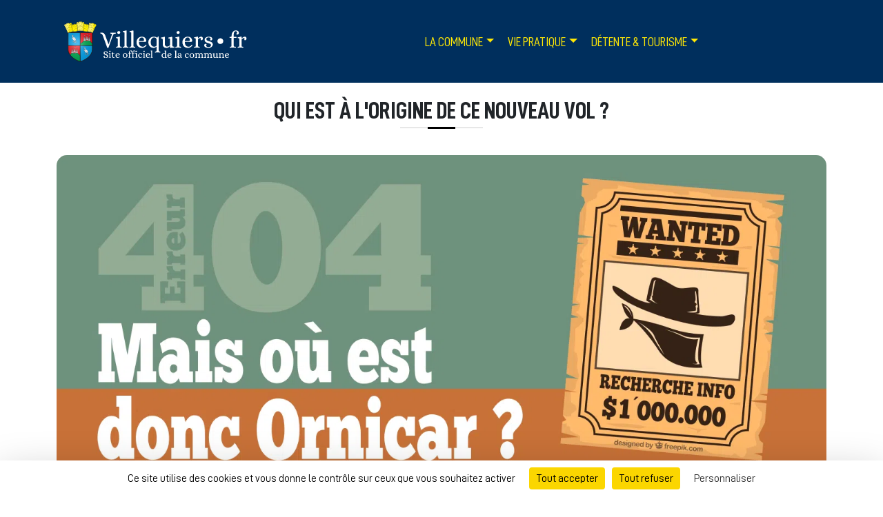

--- FILE ---
content_type: text/html; charset=UTF-8
request_url: https://www.villequiers.fr/actu-518
body_size: 3428
content:

<!DOCTYPE html>
<html xmlns="http://www.w3.org/1999/xhtml" lang="fr-FR" prefix="og: https://ogp.me/ns#" data-bs-theme="auto">

<head>
	<title>Villequiers - </title>
	<meta http-equiv="content-type" content="text/html; charset=UTF-8" />
	<meta name="viewport" content="width=device-width, initial-scale=1, shrink-to-fit=no">
	<meta name="description" content="">
	<meta name="author" content="Commune de Villequiers">
	<base href="https://www.villequiers.fr/" />
	<meta name="revisit-after" content="14 days">
    <meta name="robots" content="index, follow">

	<meta property="og:locale" content="fr_FR" />
	<meta property="og:type" content="website" />
	<meta property="og:title" content="Villequiers - " />
	<meta property="og:url" content="https://www.villequiers.fr/actu-518" />
	<meta property="og:image" content="" />
	<meta property="og:description" content="" />
	<meta property="og:site_name" content="Commune de Villequiers" />

	<link rel="preload" href="fonts/ddin.woff2" as="font" type="font/woff2" crossorigin>
	<link rel="preload" href="fonts/ddincondensed.woff2" as="font" type="font/woff2" crossorigin>
	<link rel="preload" href="fonts/ddincondensed-bold.woff2" as="font" type="font/woff2" crossorigin>

	<link rel="canonical" href="https://www.villequiers.fr/" />
	
	<link rel="stylesheet" href="elements/techno/bootstrap/bootstrap.min.css?1756747616">
	<link rel="stylesheet" href="elements/styles.css?1765359600">
	<link rel="stylesheet" href="elements/themes/defaut_bleu/styles_theme.css?1764535850">

	<link rel="stylesheet" href="elements/techno/fontawesome/css/all.min.css?1757450461">
	<link rel="stylesheet" href="elements/techno/flickity.min.css?1702420595">
	<link rel="stylesheet" href="elements/techno/leaflet/leaflet.css?1702494293">
	<link rel="apple-touch-icon" sizes="180x180" href="/images/favicon/apple-touch-icon.png">
	<link rel="icon" type="image/png" sizes="32x32" href="/images/favicon/favicon-32x32.png">
	<link rel="icon" type="image/png" sizes="16x16" href="/images/favicon/favicon-16x16.png">
	<link rel="manifest" href="/images/favicon/site.webmanifest">
	<link rel="mask-icon" href="/images/favicon/safari-pinned-tab.svg" color="#5bbad5">
	<link rel="shortcut icon" href="/images/favicon/favicon.ico">
	<meta name="apple-mobile-web-app-title" content="Villequiers.fr">
	<meta name="application-name" content="Villequiers.fr">
	<meta name="msapplication-TileColor" content="#2b5797">
	<meta name="msapplication-TileImage" content="/images/favicon/mstile-144x144.png">
	<meta name="msapplication-config" content="/images/favicon/browserconfig.xml">
	<meta name="theme-color" content="#ffffff">

	<link rel="alternate" type="application/rss+xml" href="https://www.villequiers.fr/rss.xml">

	<script src="elements/techno/tarteaucitron/tarteaucitron.min.js"></script>
	<script src="elements/fonctions.start.js"></script>
	<script>
		tarteaucitron.user.googletagmanagerId = 'GTM-T3RNTXJP';
		(tarteaucitron.job = tarteaucitron.job || []).push('googletagmanager');

		tarteaucitron.user.multiplegtagUa = ['G-DQB17ZJE2F'];
		(tarteaucitron.job = tarteaucitron.job || []).push('multiplegtag');

		(tarteaucitron.job = tarteaucitron.job || []).push('meteofrance');
	</script>
</head>

<body>
	<!-- Google Tag Manager (noscript) -->
	<noscript><iframe src="https://www.googletagmanager.com/ns.html?id=GTM-T3RNTXJP"
	height="0" width="0" style="display:none;visibility:hidden"></iframe></noscript>
	<!-- End Google Tag Manager (noscript) -->
	
	<div id="reading-progress"></div>

	<button onclick="topFunction()" id="btn-haut-page" title="Revenir en haut de la page...">
		<svg xmlns="http://www.w3.org/2000/svg" width="20" height="20" viewBox="0 0 100 100" style="fill:rgba(122, 86, 15, 1);">
			<path d="M 0,60 L 10,70 L 50,30 L 90,70 L 100,60 L 50,10 Z"></path>
		</svg>
	</button>

	<header class="menu-haut "> <!-- class="sticky-lg-top" -->
		<div class="container-fluid fond-bandeau">
			<div class="container">
				<nav class="navbar navbar-expand-lg justify-content-center">

					<div class="navbar-brand">
						<a href="/">
							<img class="blason-villequiers" title="Revenir sur la page principale" src="images/logo_titre_villequiers.svg" alt="Blason de Villequiers">
						</a>
					</div>

					<!-- Afficher/Masquer Menu -->
					<div class="navbar-toggler" data-bs-toggle="collapse">
						<ul>
							<li class="nav-icone">
								<a class="nav-link" href="/" title="Accès à l'Accueil..."><i class="fa-solid fa-house fa-sm"></i></a>
							</li>
							<li class="nav-item">
								<a class="nav-link" href="#collapsibleNavbar" data-bs-toggle="collapse">MENU</a>
							</li>
							<li class="nav-icone">
								<a class="nav-link" href="nous-contacter" title="Accéder à notre formulaire de contact..."><i class="fa-regular fa-envelope"></i></a>
							</li>
							<li class="nav-icone">
								<a class="nav-link" href="newsletter" title="S'abonner à la Gazette Numérique..."><i class="fa-regular fa-newspaper fa-beat"></i></a>
							</li>
							<li class="nav-icone">
								<a class="nav-link" href="recherche" title="Rechercher sur le site"><i class="fa-solid fa-magnifying-glass"></i></a>
							</li>
				<!-- Dark Mode -->
							<li class="nav-item dropdown">
								<a class="nav-link align-items-center" data-bs-toggle="dropdown" type="button">
									<i class="fa-solid fa-circle-half-stroke theme-icon-active" data-theme-icon-active="bi-sun-fill"></i>
								</a>
								<div class="dropdown-menu dropdown-menu-end">
									<a class="dropdown-item" data-bs-theme-value="light" type="button">
										<i class="fa-solid fa-sun"></i> Clair
									</a>
									<a class="dropdown-item" data-bs-theme-value="dark" type="button">
										<i class="fa-solid fa-moon"></i> Sombre
									</a>
								</div>
							</li>

						</ul>
					</div>
					<!-- Menu Responsive NavBar -->
					<div class="collapse navbar-collapse" id="collapsibleNavbar">
						<ul class="navbar-nav ms-auto">
							<li class="nav-icone d-none d-lg-block">
								<a class="nav-link" href="/" title="Accès à l'Accueil..."><i class="fa-solid fa-house fa-sm"></i></a>
							</li>
							<li class="nav-item dropdown">
								<a class="nav-link dropdown-toggle" href="#" id="navbardrop" data-bs-toggle="dropdown">La Commune</a>
								<div class="dropdown-menu">
									<a class="dropdown-item" href="conseil-municipal">Conseil Municipal</a>
									<a class="dropdown-item" href="intercommunalites">Intercommunalités</a>
									<hr class="dropdown-divider">
									<a class="dropdown-item" href="arretes">Les Arrêtés et Décrets</a>
									<hr class="dropdown-divider">
									<a class="dropdown-item" href="numeros-utiles">Numéros Utiles</a>
									<a class="dropdown-item" href="demarches-administratives">Démarches Administratives</a>
									<a class="dropdown-item" href="urbanisme">Urbanisme & Assainissement</a>
									<hr class="dropdown-divider">
									<a class="dropdown-item" href="cimetiere">Cimetière</a>
									<a class="dropdown-item" href="salles-communales">Salles Communales</a>
									<hr class="dropdown-divider">
									<a class="dropdown-item" href="histoire">Un peu d'Histoire</a>
									<a class="dropdown-item" href="bulletins">Le kiosque des bulletins</a>
								</div>
							</li>
							<li class="nav-item dropdown">
								<a class="nav-link dropdown-toggle" href="#" id="navbardrop" data-bs-toggle="dropdown">Vie Pratique</a>
								<div class="dropdown-menu">
									<a class="dropdown-item" href="environnement">Environnement</a>
									<hr class="dropdown-divider">
									<a class="dropdown-item" href="vie-scolaire">Vie Scolaire</a>
									<a class="dropdown-item" href="enfance-jeunesse">Enfance & Jeunesse</a>
									<a class="dropdown-item" href="aide-personne">Aide à la personne</a>
									<a class="dropdown-item" href="sante">Santé</a>
									<a class="dropdown-item" href="paroisse">Paroisse</a>
									<hr class="dropdown-divider">
									<a class="dropdown-item" href="commercants-entreprises">Commerçants & Entreprises</a>
									<a class="dropdown-item" href="infos-emploi">Infos Emploi</a>
									<hr class="dropdown-divider">
									<a class="dropdown-item" href="destruction-insectes">Guêpes et frelons</a>
									<a class="dropdown-item" href="animaux">Animaux Domestiques</a>
									<a class="dropdown-item" href="chasse">Chasse</a>
								</div>
							</li>
							<li class="nav-item dropdown">
								<a class="nav-link dropdown-toggle" href="#" id="navbardrop" data-bs-toggle="dropdown">Détente & Tourisme</a>
								<div class="dropdown-menu">
									<a class="dropdown-item" href="agenda">Agenda</a>
									<a class="dropdown-item" href="retrospective">Retrospective</a>
									<a class="dropdown-item" href="associations">Associations</a>
									<hr class="dropdown-divider">
									<a class="dropdown-item" href="randonnees">Circuits de Randonnées</a>
									<a class="dropdown-item" href="balade-visite">Balade & Visite</a>
									<a class="dropdown-item" href="hebergements">Hébergements</a>
									<hr class="dropdown-divider">
									<a class="dropdown-item" href="bibliotheques">Bibliotheques</a>
								</div>
							</li>
							<li class="nav-icone d-none d-lg-block">
								<a class="nav-link" href="nous-contacter" title="Accéder à notre formulaire de contact..."><i class="fa-regular fa-envelope"></i></a>
							</li>
							<li class="nav-icone d-none d-lg-block">
								<a class="nav-link" href="newsletter" title="S'abonner à la Gazette Numérique..."><i class="fa-regular fa-newspaper fa-beat"></i></a>
							</li>
							<li class="nav-icone d-none d-lg-block">
								<a class="nav-link" href="recherche" title="Rechercher sur le site"><i class="fa-solid fa-magnifying-glass"></i></a>
							</li>

							<!-- Dark Mode -->
							<li class="nav-item dropdown d-none d-lg-block">
								<a class="nav-link align-items-center" data-bs-toggle="dropdown" type="button">
									<i class="fa-solid fa-circle-half-stroke theme-icon-active" data-theme-icon-active="bi-sun-fill"></i>
								</a>
								<div class="dropdown-menu dropdown-menu-end">
									<a class="dropdown-item" data-bs-theme-value="light" type="button">
										<i class="fa-solid fa-sun"></i> Clair
									</a>
									<a class="dropdown-item" data-bs-theme-value="dark" type="button">
										<i class="fa-solid fa-moon"></i> Sombre
									</a>
								</div>
							</li>

						</ul>
					</div>
				</nav>
			</div>
		</div>
	</header>

	<div class="espace-vertical"></div>

	<div class="container">
		<div class="row gx-5">

<script type="text/javascript">window.location.href="oups-non-trouve.php"</script>
		</div>
	</div>


	<div class="espace-vertical"></div>

	<div class="container-fluid fond-bandeau">
		<div class="container">
			<div class="espace-vertical"></div>
			<div class="row gx gy-2">
				<div class="col-md center mentions">
					<a href="nous-contacter" title="Accéder à notre formulaire de contact..."><i class="iconebandeau fa-regular fa-envelope fa-sm"></i></a>Nous contacter
					<br><a href="newsletter" title="S'abonner à la Gazette Numérique..."><i class="iconebandeau fa-regular fa-newspaper fa-sm fa-beat"></i></a>Vous abonnez
					<br><a href="https://www.payfip.gouv.fr/" title="Accéder à PayFiP pour payer vos factures publiques en toute sécurité" target="_blank"><i class="iconebandeau fa-solid fa-euro-sign fa-sm"></i></a>Payer en ligne
				</div>
				<div class="col-md center mentions">
					Nous suivre autrement...<br>
					<a href="https://facebook.com/communedevillequiers" title="Rejoignez-nous sur Facebook..." target="_blank"><i class="iconebandeau fa-brands fa-facebook"></i></a>
					<a href="https://www.instagram.com/communedevillequiers" title="Rejoignez-nous sur Instagram..." target="_blank"><i class="iconebandeau fa-brands fa-instagram"></i></a>
					<a rel="me" href="https://mastodon.social/@communedevillequiers" title="Rejoignez-nous sur Mastodon..." target="_blank"><i class="iconebandeau fa-brands fa-mastodon"></i></a>
					<a href="https://www.threads.net/@communedevillequiers" title="Rejoignez-nous sur Threads..." target="_blank"><i class="iconebandeau fa-brands fa-threads"></i></a>
					<a href="https://www.youtube.com/@CommunedeVillequiers" title="Rejoignez-vous sur YouTube..." target="_blank"><i class="iconebandeau fa-brands fa-youtube"></i></a>
				</div>
				<div class="col-md center mentions">
					Commune de Villequiers
					<br>Tous droits réservés, 2026<br><a class="lien-jaune" href="mentions-legales" title="Lire les mentions légales...">Mentions légales</a>
				</div>
			</div>
			<div class="espace-vertical"></div>
			<div class="row">
				<div class="col-md center mentions">
					<div class="center">Réalisé avec ❤️ pour nos citoyens</div>
					<div class="espace-vertical"></div>
				</div>
			</div>
			<div class="row">
				<div class="col d-none d-md-block">
					<div class="espace-vertical"></div>
				</div>
			</div>
		</div>
	</div>

	<script src="elements/techno/bootstrap/bootstrap.bundle.min.js?1756747636"></script>
	<script src="elements/techno/darkmode.js?1742666480"></script>
	<script src="elements/techno/fslightbox.js?1755728974"></script>
	<script src="elements/techno/flickity.pkgd.min.js?1702747528"></script>
	<script src="elements/techno/leaflet/leaflet.js?1702494288"></script>

<!--
	<script src="elements/techno/snowflakes.light.min.js?1764511648"></script>
    <script>
		new Snowflakes({
			count: 5, // 100 snowflakes. Default: 50
			minSize: 100, // Default: 10
			//maxSize: 25, // Default: 25
			rotation: false, // Default: true
			speed: 1, // The property affects the speed of falling. Default: 1
			wind: true, // Without wind. Default: true
			zIndex: 8000, // Default: 9999
			autoResize: true // Default: true
		});
	</script>
-->

	<script src="elements/fonctions.js?1752434164"></script>

</body>
</html>


--- FILE ---
content_type: text/html; charset=UTF-8
request_url: https://www.villequiers.fr/oups-non-trouve.php
body_size: 3832
content:

<!DOCTYPE html>
<html xmlns="http://www.w3.org/1999/xhtml" lang="fr-FR" prefix="og: https://ogp.me/ns#" data-bs-theme="auto">

<head>
	<title>Villequiers - Site officiel de la commune</title>
	<meta http-equiv="content-type" content="text/html; charset=UTF-8" />
	<meta name="viewport" content="width=device-width, initial-scale=1, shrink-to-fit=no">
	<meta name="description" content="Villequiers est une commune française située dans le département du Cher en région Centre-Val de Loire. Villequiers, c'est le Berry à mi-chemin entre Bourges et Nevers.">
	<meta name="author" content="Commune de Villequiers">
	<base href="https://www.villequiers.fr/" />
	<meta name="revisit-after" content="14 days">
    <meta name="robots" content="index, follow">

	<meta property="og:locale" content="fr_FR" />
	<meta property="og:type" content="website" />
	<meta property="og:title" content="Villequiers - Site officiel de la commune" />
	<meta property="og:url" content="https://www.villequiers.fr/oups-non-trouve.php" />
	<meta property="og:image" content="https://www.villequiers.fr/images/favicon/android-chrome-384x384.png" />
	<meta property="og:description" content="Villequiers est une commune française située dans le département du Cher en région Centre-Val de Loire. Villequiers, c'est le Berry à mi-chemin entre Bourges et Nevers." />
	<meta property="og:site_name" content="Commune de Villequiers" />

	<link rel="preload" href="fonts/ddin.woff2" as="font" type="font/woff2" crossorigin>
	<link rel="preload" href="fonts/ddincondensed.woff2" as="font" type="font/woff2" crossorigin>
	<link rel="preload" href="fonts/ddincondensed-bold.woff2" as="font" type="font/woff2" crossorigin>

	<link rel="canonical" href="https://www.villequiers.fr/" />
	
	<link rel="stylesheet" href="elements/techno/bootstrap/bootstrap.min.css?1756747616">
	<link rel="stylesheet" href="elements/styles.css?1765359600">
	<link rel="stylesheet" href="elements/themes/defaut_bleu/styles_theme.css?1764535850">

	<link rel="stylesheet" href="elements/techno/fontawesome/css/all.min.css?1757450461">
	<link rel="stylesheet" href="elements/techno/flickity.min.css?1702420595">
	<link rel="stylesheet" href="elements/techno/leaflet/leaflet.css?1702494293">
	<link rel="apple-touch-icon" sizes="180x180" href="/images/favicon/apple-touch-icon.png">
	<link rel="icon" type="image/png" sizes="32x32" href="/images/favicon/favicon-32x32.png">
	<link rel="icon" type="image/png" sizes="16x16" href="/images/favicon/favicon-16x16.png">
	<link rel="manifest" href="/images/favicon/site.webmanifest">
	<link rel="mask-icon" href="/images/favicon/safari-pinned-tab.svg" color="#5bbad5">
	<link rel="shortcut icon" href="/images/favicon/favicon.ico">
	<meta name="apple-mobile-web-app-title" content="Villequiers.fr">
	<meta name="application-name" content="Villequiers.fr">
	<meta name="msapplication-TileColor" content="#2b5797">
	<meta name="msapplication-TileImage" content="/images/favicon/mstile-144x144.png">
	<meta name="msapplication-config" content="/images/favicon/browserconfig.xml">
	<meta name="theme-color" content="#ffffff">

	<link rel="alternate" type="application/rss+xml" href="https://www.villequiers.fr/rss.xml">

	<script src="elements/techno/tarteaucitron/tarteaucitron.min.js"></script>
	<script src="elements/fonctions.start.js"></script>
	<script>
		tarteaucitron.user.googletagmanagerId = 'GTM-T3RNTXJP';
		(tarteaucitron.job = tarteaucitron.job || []).push('googletagmanager');

		tarteaucitron.user.multiplegtagUa = ['G-DQB17ZJE2F'];
		(tarteaucitron.job = tarteaucitron.job || []).push('multiplegtag');

		(tarteaucitron.job = tarteaucitron.job || []).push('meteofrance');
	</script>
</head>

<body>
	<!-- Google Tag Manager (noscript) -->
	<noscript><iframe src="https://www.googletagmanager.com/ns.html?id=GTM-T3RNTXJP"
	height="0" width="0" style="display:none;visibility:hidden"></iframe></noscript>
	<!-- End Google Tag Manager (noscript) -->
	
	<div id="reading-progress"></div>

	<button onclick="topFunction()" id="btn-haut-page" title="Revenir en haut de la page...">
		<svg xmlns="http://www.w3.org/2000/svg" width="20" height="20" viewBox="0 0 100 100" style="fill:rgba(122, 86, 15, 1);">
			<path d="M 0,60 L 10,70 L 50,30 L 90,70 L 100,60 L 50,10 Z"></path>
		</svg>
	</button>

	<header class="menu-haut "> <!-- class="sticky-lg-top" -->
		<div class="container-fluid fond-bandeau">
			<div class="container">
				<nav class="navbar navbar-expand-lg justify-content-center">

					<div class="navbar-brand">
						<a href="/">
							<img class="blason-villequiers" title="Revenir sur la page principale" src="images/logo_titre_villequiers.svg" alt="Blason de Villequiers">
						</a>
					</div>

					<!-- Afficher/Masquer Menu -->
					<div class="navbar-toggler" data-bs-toggle="collapse">
						<ul>
							<li class="nav-icone">
								<a class="nav-link" href="/" title="Accès à l'Accueil..."><i class="fa-solid fa-house fa-sm"></i></a>
							</li>
							<li class="nav-item">
								<a class="nav-link" href="#collapsibleNavbar" data-bs-toggle="collapse">MENU</a>
							</li>
							<li class="nav-icone">
								<a class="nav-link" href="nous-contacter" title="Accéder à notre formulaire de contact..."><i class="fa-regular fa-envelope"></i></a>
							</li>
							<li class="nav-icone">
								<a class="nav-link" href="newsletter" title="S'abonner à la Gazette Numérique..."><i class="fa-regular fa-newspaper fa-beat"></i></a>
							</li>
							<li class="nav-icone">
								<a class="nav-link" href="recherche" title="Rechercher sur le site"><i class="fa-solid fa-magnifying-glass"></i></a>
							</li>
				<!-- Dark Mode -->
							<li class="nav-item dropdown">
								<a class="nav-link align-items-center" data-bs-toggle="dropdown" type="button">
									<i class="fa-solid fa-circle-half-stroke theme-icon-active" data-theme-icon-active="bi-sun-fill"></i>
								</a>
								<div class="dropdown-menu dropdown-menu-end">
									<a class="dropdown-item" data-bs-theme-value="light" type="button">
										<i class="fa-solid fa-sun"></i> Clair
									</a>
									<a class="dropdown-item" data-bs-theme-value="dark" type="button">
										<i class="fa-solid fa-moon"></i> Sombre
									</a>
								</div>
							</li>

						</ul>
					</div>
					<!-- Menu Responsive NavBar -->
					<div class="collapse navbar-collapse" id="collapsibleNavbar">
						<ul class="navbar-nav ms-auto">
							<li class="nav-icone d-none d-lg-block">
								<a class="nav-link" href="/" title="Accès à l'Accueil..."><i class="fa-solid fa-house fa-sm"></i></a>
							</li>
							<li class="nav-item dropdown">
								<a class="nav-link dropdown-toggle" href="#" id="navbardrop" data-bs-toggle="dropdown">La Commune</a>
								<div class="dropdown-menu">
									<a class="dropdown-item" href="conseil-municipal">Conseil Municipal</a>
									<a class="dropdown-item" href="intercommunalites">Intercommunalités</a>
									<hr class="dropdown-divider">
									<a class="dropdown-item" href="arretes">Les Arrêtés et Décrets</a>
									<hr class="dropdown-divider">
									<a class="dropdown-item" href="numeros-utiles">Numéros Utiles</a>
									<a class="dropdown-item" href="demarches-administratives">Démarches Administratives</a>
									<a class="dropdown-item" href="urbanisme">Urbanisme & Assainissement</a>
									<hr class="dropdown-divider">
									<a class="dropdown-item" href="cimetiere">Cimetière</a>
									<a class="dropdown-item" href="salles-communales">Salles Communales</a>
									<hr class="dropdown-divider">
									<a class="dropdown-item" href="histoire">Un peu d'Histoire</a>
									<a class="dropdown-item" href="bulletins">Le kiosque des bulletins</a>
								</div>
							</li>
							<li class="nav-item dropdown">
								<a class="nav-link dropdown-toggle" href="#" id="navbardrop" data-bs-toggle="dropdown">Vie Pratique</a>
								<div class="dropdown-menu">
									<a class="dropdown-item" href="environnement">Environnement</a>
									<hr class="dropdown-divider">
									<a class="dropdown-item" href="vie-scolaire">Vie Scolaire</a>
									<a class="dropdown-item" href="enfance-jeunesse">Enfance & Jeunesse</a>
									<a class="dropdown-item" href="aide-personne">Aide à la personne</a>
									<a class="dropdown-item" href="sante">Santé</a>
									<a class="dropdown-item" href="paroisse">Paroisse</a>
									<hr class="dropdown-divider">
									<a class="dropdown-item" href="commercants-entreprises">Commerçants & Entreprises</a>
									<a class="dropdown-item" href="infos-emploi">Infos Emploi</a>
									<hr class="dropdown-divider">
									<a class="dropdown-item" href="destruction-insectes">Guêpes et frelons</a>
									<a class="dropdown-item" href="animaux">Animaux Domestiques</a>
									<a class="dropdown-item" href="chasse">Chasse</a>
								</div>
							</li>
							<li class="nav-item dropdown">
								<a class="nav-link dropdown-toggle" href="#" id="navbardrop" data-bs-toggle="dropdown">Détente & Tourisme</a>
								<div class="dropdown-menu">
									<a class="dropdown-item" href="agenda">Agenda</a>
									<a class="dropdown-item" href="retrospective">Retrospective</a>
									<a class="dropdown-item" href="associations">Associations</a>
									<hr class="dropdown-divider">
									<a class="dropdown-item" href="randonnees">Circuits de Randonnées</a>
									<a class="dropdown-item" href="balade-visite">Balade & Visite</a>
									<a class="dropdown-item" href="hebergements">Hébergements</a>
									<hr class="dropdown-divider">
									<a class="dropdown-item" href="bibliotheques">Bibliotheques</a>
								</div>
							</li>
							<li class="nav-icone d-none d-lg-block">
								<a class="nav-link" href="nous-contacter" title="Accéder à notre formulaire de contact..."><i class="fa-regular fa-envelope"></i></a>
							</li>
							<li class="nav-icone d-none d-lg-block">
								<a class="nav-link" href="newsletter" title="S'abonner à la Gazette Numérique..."><i class="fa-regular fa-newspaper fa-beat"></i></a>
							</li>
							<li class="nav-icone d-none d-lg-block">
								<a class="nav-link" href="recherche" title="Rechercher sur le site"><i class="fa-solid fa-magnifying-glass"></i></a>
							</li>

							<!-- Dark Mode -->
							<li class="nav-item dropdown d-none d-lg-block">
								<a class="nav-link align-items-center" data-bs-toggle="dropdown" type="button">
									<i class="fa-solid fa-circle-half-stroke theme-icon-active" data-theme-icon-active="bi-sun-fill"></i>
								</a>
								<div class="dropdown-menu dropdown-menu-end">
									<a class="dropdown-item" data-bs-theme-value="light" type="button">
										<i class="fa-solid fa-sun"></i> Clair
									</a>
									<a class="dropdown-item" data-bs-theme-value="dark" type="button">
										<i class="fa-solid fa-moon"></i> Sombre
									</a>
								</div>
							</li>

						</ul>
					</div>
				</nav>
			</div>
		</div>
	</header>

	<div class="espace-vertical"></div>

	<div class="container">
		<div class="row">

			<div class="section-titre">
				<h3>Qui est à l'origine de ce nouveau vol ?</h3>
			</div>

			<div class="col">
				<p>
					<img class="img-responsive" src="images/bandeau_page_introuvable.webp" alt="Cette information n'existe pas ou plus !" />
				</p>

				<p class="justify">Il y a eu un nouveau cambriolage d'information... Encore un coup de notre voleur Ornicar !</p>
				<p class="justify">En attendant de la retrouver, voici quelques liens utiles pour vous aider à mettre la main dessus :
					<br /><i class="fa-solid fa-caret-right"></i><a class="lien" href="/" title="Allez à la page d'accueil">Page d'accueil</a>
					<br /><i class="fa-solid fa-caret-right"></i><a class="lien" href="recherche" title="Allez à la page de Recherche...">Page de Recherche</a>
				</p>
			</div>
		</div>
	</div>


	<div class="espace-vertical"></div>

	<div class="container-fluid fond-bandeau">
		<div class="container">
			<div class="espace-vertical"></div>
			<div class="row gx gy-2">
				<div class="col-md center mentions">
					<a href="nous-contacter" title="Accéder à notre formulaire de contact..."><i class="iconebandeau fa-regular fa-envelope fa-sm"></i></a>Nous contacter
					<br><a href="newsletter" title="S'abonner à la Gazette Numérique..."><i class="iconebandeau fa-regular fa-newspaper fa-sm fa-beat"></i></a>Vous abonnez
					<br><a href="https://www.payfip.gouv.fr/" title="Accéder à PayFiP pour payer vos factures publiques en toute sécurité" target="_blank"><i class="iconebandeau fa-solid fa-euro-sign fa-sm"></i></a>Payer en ligne
				</div>
				<div class="col-md center mentions">
					Nous suivre autrement...<br>
					<a href="https://facebook.com/communedevillequiers" title="Rejoignez-nous sur Facebook..." target="_blank"><i class="iconebandeau fa-brands fa-facebook"></i></a>
					<a href="https://www.instagram.com/communedevillequiers" title="Rejoignez-nous sur Instagram..." target="_blank"><i class="iconebandeau fa-brands fa-instagram"></i></a>
					<a rel="me" href="https://mastodon.social/@communedevillequiers" title="Rejoignez-nous sur Mastodon..." target="_blank"><i class="iconebandeau fa-brands fa-mastodon"></i></a>
					<a href="https://www.threads.net/@communedevillequiers" title="Rejoignez-nous sur Threads..." target="_blank"><i class="iconebandeau fa-brands fa-threads"></i></a>
					<a href="https://www.youtube.com/@CommunedeVillequiers" title="Rejoignez-vous sur YouTube..." target="_blank"><i class="iconebandeau fa-brands fa-youtube"></i></a>
				</div>
				<div class="col-md center mentions">
					Commune de Villequiers
					<br>Tous droits réservés, 2026<br><a class="lien-jaune" href="mentions-legales" title="Lire les mentions légales...">Mentions légales</a>
				</div>
			</div>
			<div class="espace-vertical"></div>
			<div class="row">
				<div class="col-md center mentions">
					<div class="center">Réalisé avec ❤️ pour nos citoyens</div>
					<div class="espace-vertical"></div>
				</div>
			</div>
			<div class="row">
				<div class="col d-none d-md-block">
					<div class="espace-vertical"></div>
				</div>
			</div>
		</div>
	</div>

	<script src="elements/techno/bootstrap/bootstrap.bundle.min.js?1756747636"></script>
	<script src="elements/techno/darkmode.js?1742666480"></script>
	<script src="elements/techno/fslightbox.js?1755728974"></script>
	<script src="elements/techno/flickity.pkgd.min.js?1702747528"></script>
	<script src="elements/techno/leaflet/leaflet.js?1702494288"></script>

<!--
	<script src="elements/techno/snowflakes.light.min.js?1764511648"></script>
    <script>
		new Snowflakes({
			count: 5, // 100 snowflakes. Default: 50
			minSize: 100, // Default: 10
			//maxSize: 25, // Default: 25
			rotation: false, // Default: true
			speed: 1, // The property affects the speed of falling. Default: 1
			wind: true, // Without wind. Default: true
			zIndex: 8000, // Default: 9999
			autoResize: true // Default: true
		});
	</script>
-->

	<script src="elements/fonctions.js?1752434164"></script>

</body>
</html>


--- FILE ---
content_type: text/css
request_url: https://www.villequiers.fr/elements/styles.css?1765359600
body_size: 3738
content:
/*
 * CSS Style de Base
 * Olivier Copetto
 * Derniere Modification : 10/12/2025
 */
 

/* Z-Index :
 * Menu NavBar : 1000
 * Info Cookie : 1200
 * Bouton Haut : 1000
 * Carte OSM : <1000
 * Reading Progress : 2000
*/

:root {
	--vlq-blanc : #ffffff; /* blanc */
	--vlq-noir : #000000; /* noir */
	--vlq-gris-4545c : #ded9c2; /* gris clair */
	--vlq-gris-420c : #cccccc; /* gris */
	--vlq-gris-417c : #6e6f64; /* gris moyen */
	--vlq-gris-447c : #323532; /* gris fonce */
	--vlq-gris-433c : #212529; /* gris tres fonce */
	--vlq-bleu-317c : #ced9e7; /* bleu plus clair */
	--vlq-bleu-552c : #b9d0dc; /* bleu clair */
	--vlq-bleu-646c : #5781AE; /* bleu */
	--vlq-bleu-647c : #11568C; /* bleu moyen */
	--vlq-bleu-541c : #003C79; /* bleu moins fonce */
	--vlq-bleu-533c : #253355; /* bleu fonce */
	--vlq-bleu-540c : #002F5D; /* bleu tres fonce */
	--vlq-jaune-1025c : #f3e2a7; /* jaune clair */
	--vlq-jaune-803c : #ffe805; /* jaune */
	--vlq-jaune-140c : #7A560F; /* jaune fonce */
	--vlq-rouge-698c : #edcfd7; /* rouge clair */
	--vlq-rouge-485c : #dc241f; /* rouge */
	--vlq-rouge-1815c : #7c211e; /* rouge fonce */
	--vlq-rose-189c : #f8a1be; /* rose clair */
	--vlq-rose-190c : #f8779e; /* rose */
	--vlq-rose-191c : #f23f72; /* rose moyen */
	--vlq-rose-194c : #9c1e3d; /* rose fonce */

	--vlq-creme-607c : #e8e7d0; /* creme */
	--vlq-or-4535c : #d4ccaa; /* or clair */
	--vlq-or-4505c : #9B8948; /* or moyen */
	--vlq-or-455c : #655415; /* or fonce */
}

[data-bs-theme=light] {
	--vlq-texte : var(--vlq-noir);
	--vlq-btn-haut-fond : var(--vlq-jaune-803c);
	--vlq-btn-haut-texte : var(--vlq-jaune-140c);
	--vlq-card : #f1f1f1;
	--vlq-section-titre-before : var(--vlq-gris-420c);
	--vlq-section-titre-after : var(--vlq-noir);

	/* Separateur section */
	hr.style {
		background: linear-gradient(to left, var(--vlq-blanc), var(--vlq-noir), var(--vlq-blanc) );
	}

	/* Inversion couleur image */
	img.inverser { filter: invert(0);}
}
[data-bs-theme=dark] {
	--vlq-btn-haut-fond : var(--vlq-jaune-803c);
	--vlq-btn-haut-texte : var(--vlq-jaune-140c);
	--vlq-card : var(--vlq-gris-417c);
	--vlq-section-titre-before : var(--vlq-gris-417c);
	--vlq-section-titre-after : var(--vlq-blanc);

	/* Separateur section */
	hr.style { 
		background: linear-gradient(to left, var(--vlq-gris-433c), var(--vlq-blanc), var(--vlq-gris-433c) );
	}

	/* Inversion couleur image */
	img.inverser { filter: invert(1);}
}

/* Traitement Polices */
@font-face {
	font-family: "DDIN";
	src: url("../fonts/ddin.woff2") format("woff2"),
		url("../fonts/ddin.woff") format("woff");
	font-weight: normal;
	font-style: normal;
}
@font-face {
	font-family: "DDIN-Condensed";
	src: url("../fonts/ddincondensed.woff2") format("woff2"),
		url("../fonts/ddincondensed.woff") format("woff");
	font-weight: normal;
	font-style: normal;
}
@font-face {
	font-family: "DDIN-Condensed-Bold";
	src: url("../fonts/ddincondensed-bold.woff2") format("woff2"),
		url("../fonts/ddincondensed-bold.woff") format("woff");
	font-weight: normal;
	font-style: normal;
}

html {
	font-size: 100%; /* Initialisation rem (taille_police x px) */
}

body {
	font-family: "DDIN",sans-serif;
	line-height: normal;
	background-color : var(--vlq-fond);
	min-height: 100vh;
	min-height: 100dvh;
	display: flex;
	flex-direction: column;
}

.menu-haut {
	padding: 0px 0px 0px 0px;
}

a {
	font-family: "DDIN-Condensed",sans-serif;
	color: var(--vlq-lien-hypertexte);
	text-decoration: none;
	text-transform: uppercase;
	font-weight: normal;
}
a:hover {
	font-family: "DDIN-Condensed",sans-serif;
	color: var(--vlq-lien-hypertexte);
	text-transform: uppercase;
	font-weight: normal;
	cursor: pointer;
}

/* Effet lien texte centre vers exterieur*/
a.lien { color: var(--vlq-lien-hypertexte); }
a.lien-jaune { color: var(--vlq-jaune-803c); }
a.lien-rouge { color: var(--vlq-rouge-485c); }
a.lien, a.lien-jaune, a.lien-rouge {
	text-decoration: none;
	display: inline-block;
	position: relative;
}
a.lien:after { background-color: var(--vlq-lien-hypertexte); }
a.lien-jaune:after { background-color: var(--vlq-jaune-803c); }
a.lien-rouge:after { background-color: var(--vlq-rouge-485c); }
a.lien:after, a.lien-jaune:after, a.lien-rouge:after {
	content: '';
	position: absolute;
	bottom: 0;
	left: 0;
	height: 1px;
	width: 100%;
	opacity: 0;
	-webkit-transition: opacity 0.25s, -webkit-transform 0.25s;
	transition: opacity 0.25s, transform 0.25s;
	-webkit-transform: scale(0,1);
	transform: scale(0,1);
}
a.lien:hover:after, a.lien-jaune:hover:after, a.lien-rouge:hover:after {
	opacity: 1;
	-webkit-transform: scale(1);
	transform: scale(1);
}

p {
	font-family: "DDIN",sans-serif;
}

img {
	border-radius: 15px;
}
.card-img-top {
	border-radius: 15px 15px 0px 0px;
}

/* Images Responsive */
img.img-responsive {
	max-width: 100%;
	width: 100%;
	height: auto;
	margin: 0px;
	padding: 0px;
	vertical-align: middle;
}

img.arrete {
	width: 50px;
	height: 50px;
	margin: 0px;
	padding: 0px;
}

.card {
	border: 0px;
	border-radius: 15px;
	background-color: var(--vlq-card);
}

/* Espace droite picto */
p i, div i, button.accordion-button i {
	margin: 0px 6px 0px 0px;
}
button i, a.nav-link i {
	margin: 0px;
}

/* Espace vertical debut/fin de page */
.espace-vertical {
	padding: 10px 0px 10px 0px;
}

/* Espace vertical entre deux blocs */
.w-100 { padding: 0px;}

/* Separateur avec degrade */
hr.style { 
	border: 0; 
	height: 2px; 
}

/* Alignement */
.left {	text-align: left; }
.center { text-align: center; }
.right { text-align: right; }
.justify { 
	text-align: justify;
	-webkit-hyphens: auto;
	-moz-hyphens: auto;
	-ms-hyphens: auto;
	hyphens: auto;
}

#imgleft {	float: left; margin: 20px 20px 0px 0px; }
#imgright { float: right; margin: 20px 0px 0px 20px; }


/* Ruban date */
.ruban {
	position: relative;
}
.ruban-actu, .ruban-agenda-ok, .ruban-agenda-ko {
	position: absolute;
	height: 40px;
	line-height: 40px;
	padding-left: 10px;
	padding-right: 10px;
	top: 5px;
	left: 5px;
	border-radius: 15px;
	text-transform: uppercase;
}
.ruban-actu, .ruban-agenda-ok, .ruban-agenda-ko {
	opacity: 0.85;
}

/* Affichage Info Note */
.carte-info-bleu, .carte-info-rouge, .carte-info-jaune {
	border-radius: 15px;
}

/* Reading Progress - barre progression lecture page */
#reading-progress {
	--scrollAmount: 0%;
	background-image: linear-gradient(120deg, #569bff 0%, #569bff 100%);
	width: var(--scrollAmount);
	height: 5px;
	position: fixed;
	top: 0;
	z-index: 2000;
}

/* Overlay Zoom */
.overlay, .overlay-lien {
	position:relative; display: inline-block;
	/* background-color:rgba(255,255,255,0.4);*/
	overflow: hidden;
}
.overlay img, .overlay-lien img {
	transition:transform 200ms ease-in;
}
.overlay:hover img, .overlay-lien:hover img {
	transform: scale(1.1) ;
}

/* Formulaire */
.form-floating>.form-control:focus~label,
.form-floating>.form-control:not(:placeholder-shown)~label,
.form-floating>.form-select~label {
	transform: scale(.80) translateY(-.5rem) translateX(.15rem);
}

input[type=text], input[type=email] {
	width: 100%;
	border-radius: 15px;
}
textarea.form-control, select.form-control {
	width: 100%;
	border-radius: 15px;
	resize: vertical;
}
input[type=submit],input[type=reset] {
	font-family: "DDIN-Condensed",sans-serif;
	text-transform: uppercase;
	font-weight: normal;
	padding: 10px 15px;
	margin-right: 10px;
	border: none;
	border-radius: 15px;
	cursor: pointer;
}

/* Titre Section */
.section-titre {
	padding-bottom: 30px;
}
.section-titre h3 {
	font-family: "DDIN-Condensed-Bold",sans-serif;
	text-transform: uppercase;
	text-align: center;
	font-weight: 700;
	position: relative;
	padding-bottom: 5px;
}
.section-titre h3::before {
	content: '';
	position: absolute;
	display: block;
	width: 120px;
	height: 1px;
	background: var(--vlq-section-titre-before);
	bottom: 1px;
	left: calc(50% - 60px);
}
.section-titre h3::after {
	content: '';
	position: absolute;
	display: block;
	width: 40px;
	height: 3px;
	background: var(--vlq-section-titre-after);
	bottom: 0;
	left: calc(50% - 20px);
}

/* Titre Paragraphe */
.titre-gauche {
	font-family: "DDIN-Condensed-Bold",sans-serif;
	text-transform: uppercase;
	text-align: left;
	line-height: normal;
}
.titre-justify {
	font-family: "DDIN-Condensed-Bold",sans-serif;
	text-transform: uppercase;
	text-align: justify;
	-webkit-hyphens: auto;
	-moz-hyphens: auto;
	-ms-hyphens: auto;
	hyphens: auto;
	line-height: normal;
}
.titre-centre {
	font-family: "DDIN-Condensed-Bold",sans-serif;
	text-transform: uppercase;
	text-align: center;
}
.titre-droite {
	font-family: "DDIN-Condensed-Bold",sans-serif;
	text-transform: uppercase;
	text-align: right;
	line-height: normal;
}

/* Carousel Flickity */
.carousel {
	max-width: 100%;
	padding: 0px 0px 0px 0px;

/*	mask-image: linear-gradient(
		to right,
		rgba(0, 0, 0, 0),
		rgba(0, 0, 0, 1) 20%,
		rgba(0, 0, 0, 1) 80%,
		rgba(0, 0, 0, 0)
	); */
}

/* Blason Bandeau Haut */
.blason-villequiers {
	width: 280px;
	height: 70px;
	display: block;
	max-height: 70px;
	transition: transform 200ms ease-in;
}
.blason-villequiers:hover {
	transform: rotate(-3deg) scale(1.1)
}

/* Conteneur Bandeau Haut et Bas */
.fond-bandeau {
	font-family: "DDIN-Condensed",sans-serif;
	text-transform: uppercase;
	margin-top: auto;
	padding: 0px;
	color: var(--vlq-blanc);
	background-color: var(--vlq-bandeau-haut-bas);
/*	background-image: linear-gradient(to top, rgba(248,119,158,0), rgba(248,119,158,1) 60%);
	box-shadow: 0 10px 6px -6px rgba(0, 0, 0, 0.3); */
}

/* Bandeau du Haut et menu Responsive */
.nav-item {
	padding: 2px;
	text-align:center;
}
.nav-icone, .nav-link {
	padding: 2px;
	text-align: center;
}
.nav-item a, .nav-icone a {
	text-decoration: none;
}
.nav-icone a {
	transition:transform 150ms ease-in;
}
.nav-item a:hover {
	border: none;
	border-radius: 6px;
	text-decoration: none;
}
.nav-icone a:hover, .nav-icone button:hover, a.navbar-toggler:hover {
	text-decoration: none;
	transform: rotate(-3deg) scale(1.5)
}
.navbar {
	padding: 0px 0px 0px 0px; /* affichage mobile */
}
.navbar-toggler {
	border: 0px;
}
div.navbar-toggler ul {
	list-style-type:none;
}
div.navbar-toggler ul li, div.navbar-toggler ul li a {
	float: left;
	padding: 3px; /* affichage mobile */
}
.nav-link.disabled, .dropdown-item.disabled {
	color: var(--vlq-gris-420c);
}
.nav-link a:focus, .dropdown-item a:focus {
	border-radius: 6px;
}
.dropdown-menu {
	font-family: "DDIN-Condensed",sans-serif;
	width: 250px;
	border: none;
	border-radius: 6px;
	box-shadow: 5px 5px 4px rgba(0, 0, 0, 0.3);
}
.dropdown-menu a:hover {
	text-decoration: none;
	border-radius: 0px;
}
a.dropdown-toggle:focus {
	border-radius: 6px;
}

/* survol menu affichage auto */
/*.dropdown:hover .dropdown-menu {
	display: block; 
	margin-top: 0px;
} */

/* Seances Conseil Municipal */
.tab-seance {
	font-family: "DDIN-Condensed-Bold",sans-serif;
	text-transform: uppercase;
	color: var(--vlq-tab-seance);
}

/* Accordeon */
.accordion-button {
	font-family: "DDIN-Condensed",sans-serif;
	text-decoration: none;
	text-transform: uppercase;
	font-weight: normal;
}
.accordion-button:enabled {
	box-shadow: none;
	background-color: var(--vlq-card);
}
.accordion-button:focus {
	box-shadow: none;
	background-color: transparent;
}

/* Table */
.bloc-table {
	font-family: "DDIN-Condensed",sans-serif;
	border: 0px;
	border-radius: 15px;
	background-color: var(--vlq-card);
	padding: 10px 10px 3px 10px;
}
.table-custom {
	--bs-table-bg: transparent !important;
}
.table-active {
/*	background: var(--vlq-table-jour); */
}

/* Boutons reseau sociaux bas de page */
.iconebandeau {
	padding: 0px 5px 0px 0px;
	transition:transform 150ms ease-in;
}
.iconebandeau:hover {
	transform:rotate(-3deg) scale(1.5)
}

/* Bouton Revenir en haut de la page */
#btn-haut-page {
	display: none;
	position: fixed;
	z-index: 1000;
	bottom: 15px;
	left: 15px;
	padding: 10px;
	border : 0px;
	border-radius: 50%;
	color: var(--vlq-btn-haut-texte);
	background-color: var(--vlq-btn-haut-fond);
}

/* Widgets */
.widgetcarte { width:100%; height: 320px;}
.widgetmeteo {width: 100%; height: 318px;}
#map { height:320px;}


/* Sur tous types d'ecran, quand la largeur de la fenetre est inferieur à 330px */
@media all and (max-width : 330px) {

	/* Menu Responsive NavBar */
	.navbar-toggler, .dropdown-menu { font-size: 1.1rem; }
	.iconebandeau { font-size: 1.3rem; }
	.nav-item, .nav-icone { text-align:center; }
	.dropdown-menu {
		width: 100%;
		box-shadow: none;
	}
}

/* Sur tous types d'ecran, quand la largeur de la fenetre est inferieur à 768px */
@media all and (max-width: 768px) { 
	
/*	.container { max-width: 768px; } */

	body { font-size: 1.1rem; }
	.petitCaractere { font-size: 1.0rem; }
	.section-titre h3 { font-size: 1.8rem; }
	.titre-gauche, .carte-titre-gauche, .titre-justify, .titre-centre, .titre-droite {font-size: 1.4rem; }
	.navbar-toggler, .dropdown-menu, .accordion-button { font-size: 1.1rem; }
	.iconebandeau { font-size: 1.7rem; }
	.badge { font-size: 0.8rem; margin: 2px 0px; padding: 4px; }
	.mentions, .bulletins { font-size: 1.0rem; }

	/* Taille Blason */
	.blason-villequiers { margin: 5px 0px 0px 0px; }

	/* Carousel Flickity */
	.carousel-cell {
		width: 150px;
		height: 150px;
		margin-right: 0px;
		padding: 0px 5px 0px 0px;
		border-radius: 0px;
		counter-increment: carousel-cell;
	}

	/* Menu Responsive NavBar */
	.dropdown-menu {
		width: 100%;
		box-shadow: none;
	}
}
/* Sur tous types d'ecran, quand la largeur de la fenetre est comprise entre 769px et 992px */
@media all and (min-width: 769px) and (max-width: 992px) { 
	
/*	.container { max-width: 768px; } */

	body { font-size: 1.1rem; }
	.petitCaractere { font-size: 0.9rem; }
	.section-titre h3 { font-size: 1.9rem; }
	.titre-gauche, .carte-titre-gauche, .titre-justify, .titre-centre, .titre-droite { font-size: 1.4rem; }
	.navbar-toggler, .dropdown-menu, .accordion-button { font-size: 1.1rem; }
	.iconebandeau { font-size: 1.7rem; }
	.badge { font-size: 0.7rem; margin: 2px 0px; padding: 4px; }
	.mentions, .bulletins { font-size: 1.0rem; }

	/* Taille Blason */
	.blason-villequiers { margin: 10px 0px; }

	/* Carousel Flickity */
	.carousel-cell {
		width: 150px;
		height: 150px;
		margin-right: 0px;
		padding: 0px 5px 0px 0px;
		border-radius: 0px;
		counter-increment: carousel-cell;
	}

	/* Menu Responsive NavBar */
	.dropdown-menu {
		width: 100%;
		box-shadow: none;
	}
}

/* Sur tous types d'ecran, quand la largeur de la fenetre est comprise entre 993px et 1200px */
@media all and (min-width: 993px) and (max-width: 1200px) { 
	
/*	.container { max-width: 992px;	} */

	body { font-size: 1.1rem; }
	.petitCaractere { font-size: 0.9rem; }
	.section-titre h3 { font-size: 2.0rem; }
	.titre-gauche, .carte-titre-gauche, .titre-justify, .titre-centre, .titre-droite { font-size: 1.4rem; }
	.navbar-toggler, .dropdown-menu, .accordion-button { font-size: 1.1rem; }
	.iconebandeau { font-size: 1.7rem; }
	.badge { font-size: 0.7rem; margin: 2px 0px; padding: 4px; }
	.mentions, .bulletins { font-size: 1.0rem; }

	nav { height: 110px; }

	/* Carousel Flickity */
	.carousel-cell {
		width: 150px;
		height: 150px;
		margin-right: 0px;
		padding: 0px 5px 0px 0px;
		border-radius: 0px;
		counter-increment: carousel-cell;
	}
}

/* Sur tous types d'ecran, quand la largeur de la fenetre est comprise entre 1201px et 1440px */
@media all and (min-width: 1201px) and (max-width: 1440px) { 

/*	.container { max-width: 1200px; } */

	body { font-size: 1.2rem; }
	.petitCaractere { font-size: 1.0rem; }
	.section-titre h3 { font-size: 2.2rem; }
	.titre-gauche, .carte-titre-gauche, .titre-justify, .titre-centre, .titre-droite  { font-size: 1.5rem; }
	.navbar-toggler, .dropdown-menu, .accordion-button { font-size: 1.2rem; }
	.iconebandeau { font-size: 1.7rem; }
	.badge { font-size: 0.8rem; margin: 2px 0px; padding: 4px; }
	.mentions, .bulletins { font-size: 1.1rem; }

	nav { height: 120px; }

	/* Carousel Flickity */
	.carousel-cell {
		width: 200px;
		height: 200px;
		margin-right: 0px;
		padding: 0px 5px 0px 0px;
		border-radius: 0px;
		counter-increment: carousel-cell;
	}
}
	
/* Sur les ecrans, quand la largeur de la fenetre fait au minimum 1441px */
@media all and (min-width: 1441px) {

/*	.container { max-width: 1400px;	} */

	body { font-size: 1.3rem; }
	.petitCaractere { font-size: 1.1rem; }
	.section-titre h3 { font-size: 2.4rem; }
	.titre-gauche, .carte-titre-gauche, .titre-justify, .titre-centre, .titre-droite { font-size: 1.6rem; }
	.navbar-toggler, .dropdown-menu, .accordion-button { font-size: 1.3rem; }
	.iconebandeau { font-size: 1.8rem; }
	.badge { font-size: 0.9rem; margin: 2px 0px; padding: 4px; }
	.mentions, .bulletins { font-size: 1.2rem; }

	nav { height: 126px; }

	/* Carousel Flickity */
	.carousel-cell {
		width: 200px;
		height: 200px;
		margin-right: 0px;
		padding: 0px 5px 0px 0px;
		border-radius: 0px;
		counter-increment: carousel-cell;
	}
}


--- FILE ---
content_type: text/css
request_url: https://www.villequiers.fr/elements/themes/defaut_bleu/styles_theme.css?1764535850
body_size: 513
content:
/*
 * CSS Styles Defaut Bleu
 * Olivier Copetto
 * Derniere Modification : 02/11/2025
 */

[data-bs-theme=light]  {
	--vlq-bandeau-haut-bas : var(--vlq-bleu-540c);
	--vlq-fond : var(--vlq-blanc);
	--vlq-lien-hypertexte : var(--vlq-bleu-533c);
	--vlq-tab-seance : var(--vlq-bleu-533c);
	--vlq-table-jour : var(--vlq-bleu-552c);
}
[data-bs-theme=dark] {
	--vlq-bandeau-haut-bas : var(--vlq-bleu-540c);
	--vlq-fond : var(--vlq-gris-433c);
	--vlq-lien-hypertexte : var(--vlq-bleu-646c);
	--vlq-tab-seance : #8e8e8e; /* gris moyen */
	--vlq-table-jour : var(--vlq-bleu-533c);
}

/* Bandeau du haut et du Bas, Menu et Copyright */
.dropdown-menu {
	background-color: var(--vlq-bleu-647c);
}
.dropdown-menu a:hover, a.dropdown-toggle:focus {
	color: var(--vlq-bleu-533c);
	background: var(--vlq-jaune-803c);
}
.nav-item a, .nav-icone a {
	color: var(--vlq-jaune-803c);
}
.nav-item a:hover {
	color: var(--vlq-bleu-533c);
	background-color: var(--vlq-jaune-803c);
}
.nav-icone a:hover, .nav-icone button:hover {
	color: var(--vlq-jaune-803c);
}
.navbar-toggler {
	color: var(--vlq-jaune-803c);
}
.iconebandeau {
	color: var(--vlq-jaune-803c);
}

/* Formulaire */
input[type=submit],input[type=reset] {
	color: var(--vlq-jaune-803c);
	background-color: var(--vlq-bleu-647c);
}
input[type=submit]:hover,input[type=reset]:hover {
	color: var(--vlq-bleu-647c);
	background-color: var(--vlq-jaune-803c);
}
/* Formulaire St Valentin */
input.rose[type=submit],input.rose[type=reset] {
	color: var(--vlq-gris-4545c);
	background-color: var(--vlq-rose-190c);
}
input.rose[type=submit]:hover,input.rose[type=reset]:hover {
	color: var(--vlq-rose-190c);
	background-color: var(--vlq-gris-4545c);
}

/* Affichage Info Note */
.carte-info-bleu {
	color: var(--vlq-bleu-533c);
	background: var(--vlq-gris-4545c);
}
.carte-info-rouge {
	color: var(--vlq-rouge-1815c);
	background: var(--vlq-rouge-698c);
}
.carte-info-jaune {
	color: var(--vlq-jaune-140c);
	background: var(--vlq-jaune-1025c);
}
.carte-info-rose {
	color: var(--vlq-blanc);
	background: var(--vlq-rose-190c);
}

/* Ruban Date */
.ruban-actu {
	color: var(--vlq-bleu-533c);
	background-color: var(--vlq-bleu-552c);
}
.ruban-agenda-ok {
	color: var(--vlq-bleu-533c);
	background-color: var(--vlq-bleu-552c);
}
.ruban-agenda-ko {
	color: var(--vlq-jaune-803c);
	background-color: var(--vlq-rouge-485c);
}

/* Snowflakes */
.snowflake__inner:before {
	background-image: url("/images/snowflakes/coeur.svg");
	background-color: transparent;
}


--- FILE ---
content_type: image/svg+xml
request_url: https://www.villequiers.fr/images/logo_titre_villequiers.svg
body_size: 22876
content:
<?xml version="1.0" encoding="UTF-8" standalone="no"?>
<!-- Created with Inkscape (http://www.inkscape.org/) -->

<svg
   width="280"
   height="70"
   id="svg2383"
   sodipodi:version="0.32"
   inkscape:version="1.1 (1:1.1+202105261517+ce6663b3b7)"
   version="1.0"
   sodipodi:docname="logo_titre_villequiers.svg"
   inkscape:output_extension="org.inkscape.output.svg.inkscape"
   inkscape:export-filename="/home/test/Bureau/logo_titre_villequiers.png"
   inkscape:export-xdpi="96"
   inkscape:export-ydpi="96"
   xmlns:inkscape="http://www.inkscape.org/namespaces/inkscape"
   xmlns:sodipodi="http://sodipodi.sourceforge.net/DTD/sodipodi-0.dtd"
   xmlns:xlink="http://www.w3.org/1999/xlink"
   xmlns="http://www.w3.org/2000/svg"
   xmlns:svg="http://www.w3.org/2000/svg"
   xmlns:rdf="http://www.w3.org/1999/02/22-rdf-syntax-ns#"
   xmlns:cc="http://creativecommons.org/ns#"
   xmlns:dc="http://purl.org/dc/elements/1.1/">
  <defs
     id="defs2385">
    <clipPath
       id="shield_cut">
      <path
         d="M -298.5,-298.5 V 183 C -298.5,312.05477 -66.85998,248.9482 0,358.5 66.85998,248.9482 298.5,312.05477 298.5,183 v -481.5 z"
         id="shield"
         inkscape:connector-curvature="0" />
    </clipPath>
    <radialGradient
       r="405"
       cy="-80"
       cx="-80"
       gradientUnits="userSpaceOnUse"
       id="Gradient1">
      <stop
         id="stop2521"
         offset="0"
         style="stop-color:#fff;stop-opacity:0.31" />
      <stop
         id="stop2523"
         offset="0.19"
         style="stop-color:#fff;stop-opacity:0.25" />
      <stop
         id="stop2525"
         offset="0.6"
         style="stop-color:#6b6b6b;stop-opacity:0.125" />
      <stop
         id="stop2527"
         offset="1"
         style="stop-color:#000;stop-opacity:0.125" />
    </radialGradient>
    <radialGradient
       inkscape:collect="always"
       xlink:href="#Gradient1"
       id="radialGradient10124"
       gradientUnits="userSpaceOnUse"
       cx="-80"
       cy="-80"
       r="405" />
    <radialGradient
       inkscape:collect="always"
       xlink:href="#Gradient1"
       id="radialGradient10355"
       gradientUnits="userSpaceOnUse"
       cx="-80"
       cy="-80"
       r="405" />
    <radialGradient
       inkscape:collect="always"
       xlink:href="#Gradient1"
       id="radialGradient10580"
       gradientUnits="userSpaceOnUse"
       cx="-80"
       cy="-80"
       r="405" />
    <g
       id="s">
      <g
         id="c">
        <path
           id="t"
           d="M 0,0 V 1 H 0.5 Z"
           transform="rotate(17.999992,3.1568772,-0.49999528)"
           inkscape:connector-curvature="0" />
        <use
           xlink:href="#t"
           transform="scale(-1,1)"
           id="use2144"
           x="0"
           y="0"
           width="810"
           height="540" />
      </g>
      <g
         id="a">
        <use
           xlink:href="#c"
           transform="rotate(72.000008)"
           id="use2147"
           x="0"
           y="0"
           width="810"
           height="540" />
        <use
           xlink:href="#c"
           transform="rotate(144.00001)"
           id="use2149"
           x="0"
           y="0"
           width="810"
           height="540" />
      </g>
      <use
         xlink:href="#a"
         transform="scale(-1,1)"
         id="use2151"
         x="0"
         y="0"
         width="810"
         height="540" />
    </g>
    <g
       id="f">
      <rect
         width="100"
         height="60"
         x="-50"
         y="-30"
         style="fill:#28166f"
         id="rect1964" />
      <g
         transform="translate(0,-20)"
         style="fill:#ffffff"
         id="g1966">
        <path
           d="m -1.2116,27.8178 c 0,-5.6426 -0.8798,-7.3463 -3.3301,-13.8374 C -5.709,10.8879 -5.0241,7.1025 -2.8585,3.6009 -2.0824,2.346 -1.1136,1.2135 0,0 1.1136,1.2135 2.0824,2.346 2.8585,3.6009 5.0241,7.1025 5.709,10.8879 4.5417,13.9804 2.0914,20.4715 1.2116,22.1752 1.2116,27.8178 Z"
           id="path1968"
           inkscape:connector-curvature="0" />
        <path
           d="m 2.9221,27.6725 c 0,-5.9516 2.3166,-9.8432 5.5786,-11.0121 1.4485,-0.519 3.3069,-0.2735 5.0186,1.4466 2.1186,2.129 2.7358,7.9934 -3.4838,9.1213 0.6583,-0.9559 0.6191,-3.0816 -0.714,-3.7874 -0.9904,-0.5244 -2.1125,-0.2532 -2.6753,0.1234 -0.8237,0.5513 -1.7291,2.1059 -1.679,4.1082 z"
           id="rwi"
           inkscape:connector-curvature="0" />
        <path
           d="M 1.7773,30.1835 C 1.7899,32.1913 2.7952,33.5181 4.5165,34.257 4.2948,34.9549 3.2566,36.3776 1.8314,36.2812 1.5499,37.787 1.2822,38.6324 0,40 c -1.2822,-1.3676 -1.5499,-2.213 -1.8314,-3.7188 -1.4252,0.0964 -2.4634,-1.3263 -2.6851,-2.0242 1.7213,-0.7389 2.7266,-2.0657 2.7392,-4.0735 z"
           id="path1971"
           inkscape:connector-curvature="0" />
        <use
           transform="scale(-1,1)"
           id="use1973"
           x="0"
           y="0"
           width="800"
           height="400"
           xlink:href="#rwi" />
        <rect
           width="15.846"
           height="3.2179999"
           x="-7.9229999"
           y="27.33077"
           id="rect1975" />
      </g>
    </g>
    <g
       id="s-4">
      <g
         id="c-6">
        <path
           id="t-0"
           d="M 0,0 V 1 H 0.5 Z"
           transform="rotate(17.999992,3.1568772,-0.49999528)"
           inkscape:connector-curvature="0" />
        <use
           xlink:href="#t-0"
           transform="scale(-1,1)"
           id="use2144-7"
           x="0"
           y="0"
           width="810"
           height="540" />
      </g>
      <g
         id="a-1">
        <use
           xlink:href="#c-6"
           transform="rotate(72.000008)"
           id="use2147-7"
           x="0"
           y="0"
           width="810"
           height="540" />
        <use
           xlink:href="#c-6"
           transform="rotate(144.00001)"
           id="use2149-7"
           x="0"
           y="0"
           width="810"
           height="540" />
      </g>
      <use
         xlink:href="#a-1"
         transform="scale(-1,1)"
         id="use2151-7"
         x="0"
         y="0"
         width="810"
         height="540" />
    </g>
    <radialGradient
       r="405"
       cy="-80"
       cx="-80"
       gradientUnits="userSpaceOnUse"
       id="Gradient1-3">
      <stop
         id="stop2521-6"
         offset="0"
         style="stop-color:#fff;stop-opacity:0.31" />
      <stop
         id="stop2523-7"
         offset="0.19"
         style="stop-color:#fff;stop-opacity:0.25" />
      <stop
         id="stop2525-5"
         offset="0.6"
         style="stop-color:#6b6b6b;stop-opacity:0.125" />
      <stop
         id="stop2527-3"
         offset="1"
         style="stop-color:#000;stop-opacity:0.125" />
    </radialGradient>
    <radialGradient
       inkscape:collect="always"
       xlink:href="#Gradient1-3"
       id="radialGradient1670"
       gradientUnits="userSpaceOnUse"
       cx="-80"
       cy="-80"
       r="405" />
    <radialGradient
       r="405"
       cy="-80"
       cx="-80"
       gradientUnits="userSpaceOnUse"
       id="radialGradient1680">
      <stop
         id="stop1672"
         offset="0"
         style="stop-color:#fff;stop-opacity:0.31" />
      <stop
         id="stop1674"
         offset="0.19"
         style="stop-color:#fff;stop-opacity:0.25" />
      <stop
         id="stop1676"
         offset="0.6"
         style="stop-color:#6b6b6b;stop-opacity:0.125" />
      <stop
         id="stop1678"
         offset="1"
         style="stop-color:#000;stop-opacity:0.125" />
    </radialGradient>
    <clipPath
       id="clip5">
      <path
         d="m 145,553 h 53 v 66.91406 h -53 z m 0,0"
         id="path94" />
    </clipPath>
    <linearGradient
       inkscape:collect="always"
       xlink:href="#linearGradient1221"
       id="linearGradient1282"
       gradientUnits="userSpaceOnUse"
       gradientTransform="translate(7.3614062e-5,-4.39625e-5)"
       x1="122.33336"
       y1="53.140289"
       x2="99.708725"
       y2="53.252865" />
    <linearGradient
       inkscape:collect="always"
       id="linearGradient1221">
      <stop
         style="stop-color:#fff000;stop-opacity:1;"
         offset="0"
         id="stop1217" />
      <stop
         style="stop-color:#ffffff;stop-opacity:0.39953338"
         offset="1"
         id="stop1219" />
    </linearGradient>
    <clipPath
       id="clip2">
      <path
         d="m 162,534.33203 h 19 V 557 h -19 z m 0,0"
         id="path85" />
    </clipPath>
    <clipPath
       id="clip3">
      <path
         d="M 140.875,536 H 161 v 25 h -20.125 z m 0,0"
         id="path88" />
    </clipPath>
    <linearGradient
       inkscape:collect="always"
       xlink:href="#linearGradient1063"
       id="linearGradient1065-2"
       x1="50.800308"
       y1="57.044273"
       x2="36.259655"
       y2="56.783207"
       gradientUnits="userSpaceOnUse"
       gradientTransform="translate(-1.08e-4,-3.3e-5)" />
    <linearGradient
       inkscape:collect="always"
       id="linearGradient1063">
      <stop
         style="stop-color:#fff000;stop-opacity:1;"
         offset="0"
         id="stop1059" />
      <stop
         style="stop-color:#ffffff;stop-opacity:1"
         offset="1"
         id="stop1061" />
    </linearGradient>
    <linearGradient
       inkscape:collect="always"
       xlink:href="#linearGradient1319"
       id="linearGradient1321"
       x1="174.35074"
       y1="67.945564"
       x2="152.31839"
       y2="69.179008"
       gradientUnits="userSpaceOnUse"
       gradientTransform="translate(7.2142493e-5)" />
    <linearGradient
       inkscape:collect="always"
       id="linearGradient1319">
      <stop
         style="stop-color:#fff000;stop-opacity:1;"
         offset="0"
         id="stop1315" />
      <stop
         style="stop-color:#ffffff;stop-opacity:0.40075656"
         offset="1"
         id="stop1317" />
    </linearGradient>
    <clipPath
       id="clip4">
      <path
         d="m 182,536 h 20.30078 v 25 H 182 Z m 0,0"
         id="path91" />
    </clipPath>
    <filter
       y="-0.16815695"
       height="1.3363138"
       inkscape:menu-tooltip="Darkens the edge with an inner blur and adds a flexible glow"
       inkscape:menu="Shadows and Glows"
       inkscape:label="Dark and Glow"
       style="color-interpolation-filters:sRGB"
       id="filter1126"
       x="-0.0646846"
       width="1.1293693">
      <feGaussianBlur
         stdDeviation="4.5249269"
         result="result6"
         id="feGaussianBlur1116" />
      <feComposite
         result="result8"
         in="SourceGraphic"
         operator="in"
         in2="result6"
         id="feComposite1118" />
      <feComposite
         result="result9"
         operator="in"
         in2="SourceAlpha"
         in="result8"
         id="feComposite1120" />
      <feColorMatrix
         values="1 0 0 0 0 0 1 0 0 0 0 0 1 0 0 0 0 0 1 0 "
         result="result10"
         id="feColorMatrix1122" />
      <feBlend
         in="result10"
         mode="normal"
         in2="result6"
         id="feBlend1124" />
    </filter>
    <radialGradient
       inkscape:collect="always"
       xlink:href="#linearGradient2893"
       id="radialGradient3163"
       gradientUnits="userSpaceOnUse"
       gradientTransform="matrix(0.35362998,0,0,0.42811503,36.813293,51.365305)"
       cx="221.44487"
       cy="226.33101"
       fx="221.44487"
       fy="226.33101"
       r="300" />
    <linearGradient
       id="linearGradient2893">
      <stop
         style="stop-color:white;stop-opacity:0.3137255;"
         offset="0"
         id="stop2895" />
      <stop
         id="stop2897"
         offset="0.19"
         style="stop-color:white;stop-opacity:0.25098041;" />
      <stop
         style="stop-color:#6b6b6b;stop-opacity:0.1254902;"
         offset="0.60000002"
         id="stop2901" />
      <stop
         style="stop-color:black;stop-opacity:0.1254902;"
         offset="1"
         id="stop2899" />
    </linearGradient>
  </defs>
  <sodipodi:namedview
     id="base"
     pagecolor="#ffffff"
     bordercolor="#666666"
     borderopacity="1.0"
     inkscape:pageopacity="0.0"
     inkscape:pageshadow="2"
     inkscape:zoom="2.8237469"
     inkscape:cx="125.89655"
     inkscape:cy="37.538775"
     inkscape:document-units="px"
     inkscape:current-layer="text273"
     showgrid="false"
     showborder="true"
     inkscape:showpageshadow="false"
     inkscape:window-width="1280"
     inkscape:window-height="973"
     inkscape:window-x="0"
     inkscape:window-y="25"
     inkscape:object-nodes="true"
     objecttolerance="9"
     inkscape:window-maximized="1"
     borderlayer="true"
     inkscape:pagecheckerboard="true"
     width="280px" />
  <metadata
     id="metadata2388">
    <rdf:RDF>
      <cc:Work
         rdf:about="">
        <dc:format>image/svg+xml</dc:format>
        <dc:type
           rdf:resource="http://purl.org/dc/dcmitype/StillImage" />
      </cc:Work>
    </rdf:RDF>
  </metadata>
  <g
     inkscape:groupmode="layer"
     id="layer1"
     inkscape:label="fond"
     style="display:none">
    <rect
       style="display:inline;fill:#000080;stroke:none;stroke-width:15.9563;stroke-miterlimit:4;stroke-dasharray:none;stroke-opacity:1"
       id="rect1196"
       width="284.81912"
       height="73.619118"
       x="-3.1623461"
       y="-2.1376076" />
  </g>
  <g
     inkscape:groupmode="layer"
     id="layer5"
     inkscape:label="logo_titre"
     style="display:inline"
     transform="translate(0,-593)">
    <text
       xml:space="preserve"
       style="font-style:normal;font-weight:normal;font-size:40px;line-height:1.25;font-family:sans-serif;letter-spacing:0px;word-spacing:0px;fill:#000000;fill-opacity:1;stroke:none"
       x="1547.1239"
       y="268.77704"
       id="text269" />
    <g
       id="g1339"
       inkscape:export-xdpi="96"
       inkscape:export-ydpi="96"
       transform="matrix(1.0122283,0,0,1.0122283,-23.352097,8.9975699)">
      <g
         style="fill:#1a1a1a;stroke:none;stroke-width:0.5;stroke-miterlimit:4;stroke-dasharray:none;stroke-opacity:1"
         transform="matrix(0.15676544,0,0,0.15676544,15.854169,569.07679)"
         id="g279">
        <g
           aria-label="Site officiel"
           id="text273"
           style="font-size:91.6413px;line-height:1.25;letter-spacing:0px;word-spacing:0px;fill:#ffffff;stroke-width:0.409186">
          <path
             d="m 494.89078,422.74249 q -9.62234,0 -14.75425,-3.29908 -5.04027,-3.39073 -5.04027,-9.89726 0,-3.29909 2.19939,-5.40684 2.29103,-2.19939 5.86504,-2.19939 2.10775,0.0916 3.20745,1.0997 1.09969,0.91641 1.09969,1.74118 0,0.0916 -0.91641,0.64149 -0.91641,0.54985 -1.64954,1.64954 -0.73313,1.0997 -0.73313,3.02416 0,4.30715 2.56595,6.68982 2.6576,2.29103 8.15608,2.29103 3.75729,0 6.59817,-1.46626 2.84088,-1.46626 4.30714,-3.84893 1.5579,-2.47432 1.5579,-5.13192 0,-3.29908 -1.92446,-5.68176 -1.83283,-2.38267 -4.58207,-3.94057 -2.74924,-1.64955 -7.51458,-3.7573 -5.49848,-2.47431 -8.88921,-4.49042 -3.39073,-2.01611 -5.7734,-5.31519 -2.38267,-3.39073 -2.38267,-8.33936 0,-7.97279 5.40683,-11.91337 5.49848,-3.94058 14.38769,-3.94058 6.96473,0 12.09665,2.93253 5.22355,2.93252 5.22355,8.61428 0,3.29908 -2.29103,5.49848 -2.19939,2.10774 -5.7734,2.10774 -2.10775,-0.0916 -3.20745,-1.00805 -1.09969,-1.00805 -1.09969,-1.83283 0,-0.0916 1.19133,-0.64148 1.28298,-0.54985 2.19939,-1.64955 1.00806,-1.09969 1.00806,-3.02416 0,-3.39073 -2.6576,-5.3152 -2.56596,-1.92446 -6.59817,-1.92446 -5.59012,0 -8.52264,2.65759 -2.84088,2.56596 -2.84088,6.4149 0,3.20744 1.74118,5.40683 1.74119,2.10775 5.59012,4.2155 3.1158,1.64954 6.78146,3.29909 5.86504,2.6576 9.25577,4.85699 3.48237,2.19939 5.7734,5.7734 2.38267,3.57401 2.38267,8.8892 0,4.58207 -2.93252,8.33936 -2.84088,3.66565 -7.78951,5.7734 -4.85699,2.10775 -10.72203,2.10775 z"
             style="font-family:Alice;-inkscape-font-specification:Alice"
             id="path3726" />
          <path
             d="m 523.84921,421.18459 q -0.64148,0 -1.09969,-0.54985 -0.36657,-0.54984 -0.36657,-1.28297 0.0916,-1.19134 0.54985,-1.37462 0.45821,-0.27493 1.64955,-0.27493 2.38267,0 3.39072,-0.82477 1.00806,-0.82477 1.0997,-1.92447 0.18328,-1.09969 0.18328,-3.48237 v -20.98585 q 0,-2.38268 -0.18328,-3.48237 -0.0916,-1.0997 -1.0997,-1.92447 -1.00805,-0.82477 -3.39072,-0.82477 -1.0997,0 -1.64955,-0.27492 -0.54985,-0.36657 -0.54985,-1.55791 0,-0.54984 0.36657,-1.00805 0.36656,-0.54985 1.09969,-0.64149 5.77341,-0.82477 9.89726,-2.38267 1.28298,-0.45821 2.10775,-0.54985 h 0.27493 q 1.46626,0 1.46626,1.74118 v 31.89117 q 0,2.38268 0.18328,3.48237 0.18328,1.0997 1.19134,1.92447 1.00805,0.82477 3.39073,0.82477 h 0.54984 q 0.73313,0 1.0997,0.27493 0.36657,0.27492 0.45821,1.37462 0,0.73313 -0.36657,1.28297 -0.36656,0.54985 -1.09969,0.54985 -5.3152,-0.27492 -9.62234,-0.27492 -4.12386,0 -9.5307,0.27492 z m 9.07249,-53.51852 q -2.56595,0 -4.30714,-1.5579 -1.74118,-1.64954 -1.74118,-4.03221 0,-2.10775 2.10775,-3.7573 2.10775,-1.64954 4.76534,-1.64954 2.29104,0 3.7573,1.64954 1.46626,1.5579 1.46626,4.03222 0,2.19939 -1.74119,3.75729 -1.74118,1.5579 -4.30714,1.5579 z"
             style="font-family:Alice;-inkscape-font-specification:Alice"
             id="path3728" />
          <path
             d="m 565.91238,422.46757 q -4.49042,0 -7.69787,-3.29909 -3.20745,-3.29908 -3.20745,-9.43905 v -26.94254 l -5.31519,0.18328 q -0.54985,0 -0.91641,-0.45821 -0.36657,-0.54984 -0.36657,-1.19133 0,-0.82477 0.27493,-1.37462 0.36656,-0.64149 1.00805,-0.73313 3.20744,-0.64149 4.94863,-2.01611 1.83283,-1.46626 2.6576,-3.1158 0.82477,-1.74119 2.01611,-5.22356 0.4582,-1.19134 2.0161,-1.19134 0.64149,0 1.28298,0.36657 0.64149,0.27492 0.64149,0.91641 l -0.64149,10.44711 10.72203,-0.64149 h 0.18329 q 1.19133,0 1.19133,1.74119 0,1.00805 -0.36656,1.92446 -0.27493,0.82478 -0.73313,0.82478 l -10.26383,-0.27493 v 27.85896 q 0,3.02416 1.19134,5.04027 1.28298,2.01611 4.12386,2.01611 2.84088,0 5.04027,-1.00806 1.19134,-0.45821 1.46626,-0.45821 0.64149,0 1.00805,0.54985 0.36657,0.45821 0.73313,1.28298 0.0917,0.18328 0.0917,0.45821 0,0.36656 -0.54985,0.82477 -2.6576,1.74118 -5.04027,2.29103 -2.29104,0.64149 -5.49848,0.64149 z"
             style="font-family:Alice;-inkscape-font-specification:Alice"
             id="path3730" />
          <path
             d="m 606.05124,422.00936 q -6.8731,0 -11.73009,-2.93252 -4.76534,-2.93252 -7.23966,-7.97279 -2.47431,-5.04027 -2.47431,-11.18024 0,-5.40684 2.47431,-10.35547 2.56596,-5.04027 7.23966,-8.15607 4.67371,-3.1158 10.72204,-3.1158 8.15607,0 12.55485,4.21549 4.39879,4.12386 5.04028,11.18024 0,3.02417 -1.64955,4.12386 -1.64954,1.0997 -4.76535,1.0997 h -22.26883 q 0,8.52264 3.48237,13.56291 3.57401,4.94863 10.99695,4.94863 3.94058,0 6.68982,-1.64954 2.74924,-1.74119 5.22355,-5.77341 0.45821,-0.4582 0.91642,-0.4582 0.64148,0 1.09969,0.36656 0.91641,0.54985 0.91641,1.64955 0,0.54984 -0.18328,0.82477 -2.84088,4.58206 -7.23966,7.14802 -4.30714,2.47431 -9.80562,2.47431 z m 2.84088,-26.57597 q 4.67371,0 4.94863,-3.84894 0,-4.2155 -2.29103,-7.14802 -2.29103,-2.93252 -6.50653,-2.93252 -4.67371,0 -7.69787,3.75729 -3.02417,3.66566 -3.39073,10.17219 z"
             style="font-family:Alice;-inkscape-font-specification:Alice"
             id="path3732" />
          <path
             d="m 672.3994,422.00936 q -6.2316,0 -11.08859,-2.93252 -4.85699,-3.02416 -7.60623,-7.88115 -2.6576,-4.94863 -2.6576,-10.44711 0,-6.87309 3.20745,-11.91337 3.20744,-5.13191 8.15607,-7.78951 4.94863,-2.74923 9.9889,-2.74923 6.23161,0 11.0886,3.02416 4.85699,2.93252 7.51459,7.88115 2.74924,4.85699 2.74924,10.35547 0,6.87309 -3.29909,12.00501 -3.20745,5.04027 -8.15608,7.78951 -4.94863,2.65759 -9.89726,2.65759 z m 0,-3.39072 q 6.23161,0 9.07249,-5.3152 2.93252,-5.31519 2.93252,-13.74619 0,-7.88116 -3.02416,-12.82979 -2.93252,-5.04027 -8.98085,-5.04027 -6.32325,0 -9.16413,5.22356 -2.84088,5.22355 -2.84088,13.65455 0,7.88115 2.93252,13.01306 2.93253,5.04028 9.07249,5.04028 z"
             style="font-family:Alice;-inkscape-font-specification:Alice"
             id="path3734" />
          <path
             d="m 702.09092,421.18459 q -0.73313,0 -1.09969,-0.54985 -0.36657,-0.54984 -0.36657,-1.28297 0.0916,-1.19134 0.45821,-1.37462 0.4582,-0.27493 1.64954,-0.27493 2.38267,0 3.39073,-0.82477 1.00805,-0.82477 1.09969,-1.83283 0.18329,-1.09969 0.18329,-3.57401 v -28.50044 h -6.13997 q -0.73313,0 -1.19134,-0.54985 -0.36656,-0.54984 -0.36656,-1.28297 0.0916,-1.28298 0.54985,-1.46627 0.4582,-0.27492 1.64954,-0.27492 h 5.49848 v -3.84893 q 0,-9.43906 4.39878,-15.3041 4.49042,-5.95668 12.55486,-6.13997 4.49042,0 8.06443,2.56596 3.57401,2.47431 3.57401,6.41489 0,2.74924 -1.64954,4.85699 -1.5579,2.01611 -4.39878,2.01611 -1.64955,0 -2.84088,-0.91642 -1.19134,-0.91641 -1.19134,-1.46626 0,-0.0916 0.82477,-0.91641 0.91641,-0.82477 1.5579,-1.92447 0.73313,-1.19133 0.73313,-2.74924 0,-2.0161 -1.5579,-3.39072 -1.46626,-1.46626 -3.75729,-1.46626 -3.66565,0 -5.40684,2.84088 -1.74118,2.84088 -2.10775,6.2316 -0.36656,3.29909 -0.36656,7.69787 v 5.49848 h 8.98084 0.54985 q 0.82477,0 1.19134,0.36657 0.4582,0.27492 0.54985,1.37462 0,0.73313 -0.45821,1.28297 -0.45821,0.54985 -1.0997,0.54985 h -9.71397 v 28.50044 q 0,2.84088 0.4582,4.12386 0.45821,1.19134 1.74119,1.64955 1.28298,0.4582 4.30714,0.4582 h 0.54985 q 0.82477,0 1.09969,0.27493 0.36657,0.27492 0.45821,1.37462 0,0.73313 -0.36657,1.28297 -0.36656,0.54985 -1.00805,0.54985 -5.3152,-0.27492 -11.45516,-0.27492 -4.30714,0 -9.5307,0.27492 z"
             style="font-family:Alice;-inkscape-font-specification:Alice"
             id="path3736" />
          <path
             d="m 733.52375,421.18459 q -0.73313,0 -1.09969,-0.54985 -0.36657,-0.54984 -0.36657,-1.28297 0.0916,-1.19134 0.45821,-1.37462 0.4582,-0.27493 1.64954,-0.27493 2.38268,0 3.39073,-0.82477 1.00805,-0.82477 1.09969,-1.83283 0.18329,-1.09969 0.18329,-3.57401 v -28.50044 h -6.13997 q -0.73313,0 -1.19134,-0.54985 -0.36656,-0.54984 -0.36656,-1.28297 0.0916,-1.28298 0.54985,-1.46627 0.4582,-0.27492 1.64954,-0.27492 h 5.49848 v -3.84893 q 0,-9.43906 4.39878,-15.3041 4.49042,-5.95668 12.55486,-6.13997 4.49042,0 8.06443,2.56596 3.57401,2.47431 3.57401,6.41489 0,2.74924 -1.64954,4.85699 -1.5579,2.01611 -4.39878,2.01611 -1.64955,0 -2.84088,-0.91642 -1.19134,-0.91641 -1.19134,-1.46626 0,-0.0916 0.82477,-0.91641 0.91641,-0.82477 1.5579,-1.92447 0.73313,-1.19133 0.73313,-2.74924 0,-2.0161 -1.5579,-3.39072 -1.46626,-1.46626 -3.75729,-1.46626 -3.66565,0 -5.40684,2.84088 -1.74118,2.84088 -2.10775,6.2316 -0.36656,3.29909 -0.36656,7.69787 v 5.49848 h 8.98084 0.54985 q 0.82477,0 1.19134,0.36657 0.4582,0.27492 0.54985,1.37462 0,0.73313 -0.45821,1.28297 -0.45821,0.54985 -1.0997,0.54985 h -9.71397 v 28.50044 q 0,2.84088 0.4582,4.12386 0.45821,1.19134 1.74119,1.64955 1.28298,0.4582 4.30714,0.4582 h 0.54985 q 0.82477,0 1.09969,0.27493 0.36657,0.27492 0.45821,1.37462 0,0.73313 -0.36657,1.28297 -0.36656,0.54985 -1.00805,0.54985 -5.3152,-0.27492 -11.45516,-0.27492 -4.30714,0 -9.5307,0.27492 z"
             style="font-family:Alice;-inkscape-font-specification:Alice"
             id="path3738" />
          <path
             d="m 765.78132,421.18459 q -0.64149,0 -1.0997,-0.54985 -0.36656,-0.54984 -0.36656,-1.28297 0.0916,-1.19134 0.54984,-1.37462 0.45821,-0.27493 1.64955,-0.27493 2.38267,0 3.39073,-0.82477 1.00805,-0.82477 1.09969,-1.92447 0.18328,-1.09969 0.18328,-3.48237 v -20.98585 q 0,-2.38268 -0.18328,-3.48237 -0.0916,-1.0997 -1.09969,-1.92447 -1.00806,-0.82477 -3.39073,-0.82477 -1.0997,0 -1.64955,-0.27492 -0.54984,-0.36657 -0.54984,-1.55791 0,-0.54984 0.36656,-1.00805 0.36657,-0.54985 1.0997,-0.64149 5.7734,-0.82477 9.89726,-2.38267 1.28298,-0.45821 2.10775,-0.54985 h 0.27492 q 1.46626,0 1.46626,1.74118 v 31.89117 q 0,2.38268 0.18328,3.48237 0.18329,1.0997 1.19134,1.92447 1.00806,0.82477 3.39073,0.82477 h 0.54985 q 0.73313,0 1.09969,0.27493 0.36657,0.27492 0.45821,1.37462 0,0.73313 -0.36657,1.28297 -0.36656,0.54985 -1.09969,0.54985 -5.3152,-0.27492 -9.62234,-0.27492 -4.12386,0 -9.53069,0.27492 z m 9.07249,-53.51852 q -2.56596,0 -4.30715,-1.5579 -1.74118,-1.64954 -1.74118,-4.03221 0,-2.10775 2.10775,-3.7573 2.10775,-1.64954 4.76535,-1.64954 2.29103,0 3.75729,1.64954 1.46626,1.5579 1.46626,4.03222 0,2.19939 -1.74118,3.75729 -1.74119,1.5579 -4.30714,1.5579 z"
             style="font-family:Alice;-inkscape-font-specification:Alice"
             id="path3740" />
          <path
             d="m 811.51009,422.00936 q -9.34741,0 -14.66261,-5.95668 -5.31519,-5.95669 -5.31519,-15.94559 0.18328,-6.2316 3.02416,-11.08859 2.93252,-4.94863 7.78951,-7.69787 4.85699,-2.84088 10.72203,-3.02416 5.86504,0 10.08054,2.19939 4.30715,2.19939 4.30715,7.3313 0,2.84088 -1.74119,5.04027 -1.64954,2.10775 -4.49042,2.10775 -1.74119,0 -3.02417,-0.91641 -1.19133,-0.91641 -1.19133,-1.5579 0,-0.0917 0.82477,-0.82478 0.82477,-0.73313 1.46626,-1.74118 0.73313,-1.0997 0.73313,-2.47432 0,-2.84088 -2.10775,-4.30714 -2.01611,-1.46626 -4.94863,-1.46626 -7.05638,0 -9.62234,5.22356 -2.47431,5.13191 -2.47431,12.92142 0,7.69787 3.48237,12.6465 3.48237,4.94863 9.25577,4.94863 3.94058,0 6.68981,-1.64954 2.84088,-1.74119 5.13192,-5.22356 0.27492,-0.45821 0.91641,-0.45821 0.45821,0 1.00805,0.27493 0.45821,0.18328 0.73313,0.64149 0.27493,0.4582 0.27493,0.91641 0,0.27492 -0.27493,0.73313 -3.02416,4.30714 -7.51458,6.8731 -4.49043,2.47431 -9.07249,2.47431 z"
             style="font-family:Alice;-inkscape-font-specification:Alice"
             id="path3742" />
          <path
             d="m 835.7949,421.18459 q -0.64149,0 -1.0997,-0.54985 -0.36656,-0.54984 -0.36656,-1.28297 0.0916,-1.19134 0.54984,-1.37462 0.45821,-0.27493 1.64955,-0.27493 2.38267,0 3.39073,-0.82477 1.00805,-0.82477 1.09969,-1.92447 0.18328,-1.09969 0.18328,-3.48237 v -20.98585 q 0,-2.38268 -0.18328,-3.48237 -0.0916,-1.0997 -1.09969,-1.92447 -1.00806,-0.82477 -3.39073,-0.82477 -1.0997,0 -1.64955,-0.27492 -0.54984,-0.36657 -0.54984,-1.55791 0,-0.54984 0.36656,-1.00805 0.36657,-0.54985 1.0997,-0.64149 5.7734,-0.82477 9.89726,-2.38267 1.28298,-0.45821 2.10775,-0.54985 h 0.27492 q 1.46626,0 1.46626,1.74118 v 31.89117 q 0,2.38268 0.18328,3.48237 0.18329,1.0997 1.19134,1.92447 1.00806,0.82477 3.39073,0.82477 h 0.54985 q 0.73313,0 1.09969,0.27493 0.36657,0.27492 0.45821,1.37462 0,0.73313 -0.36657,1.28297 -0.36656,0.54985 -1.09969,0.54985 -5.3152,-0.27492 -9.62234,-0.27492 -4.12386,0 -9.53069,0.27492 z m 9.07249,-53.51852 q -2.56596,0 -4.30715,-1.5579 -1.74118,-1.64954 -1.74118,-4.03221 0,-2.10775 2.10775,-3.7573 2.10775,-1.64954 4.76535,-1.64954 2.29103,0 3.75729,1.64954 1.46626,1.5579 1.46626,4.03222 0,2.19939 -1.74118,3.75729 -1.74119,1.5579 -4.30714,1.5579 z"
             style="font-family:Alice;-inkscape-font-specification:Alice"
             id="path3744" />
          <path
             d="m 882.98996,422.00936 q -6.8731,0 -11.73008,-2.93252 -4.76535,-2.93252 -7.23967,-7.97279 -2.47431,-5.04027 -2.47431,-11.18024 0,-5.40684 2.47431,-10.35547 2.56596,-5.04027 7.23967,-8.15607 4.6737,-3.1158 10.72203,-3.1158 8.15607,0 12.55485,4.21549 4.39879,4.12386 5.04028,11.18024 0,3.02417 -1.64955,4.12386 -1.64954,1.0997 -4.76534,1.0997 h -22.26884 q 0,8.52264 3.48237,13.56291 3.57401,4.94863 10.99695,4.94863 3.94058,0 6.68982,-1.64954 2.74924,-1.74119 5.22355,-5.77341 0.45821,-0.4582 0.91642,-0.4582 0.64149,0 1.09969,0.36656 0.91641,0.54985 0.91641,1.64955 0,0.54984 -0.18328,0.82477 -2.84088,4.58206 -7.23966,7.14802 -4.30714,2.47431 -9.80562,2.47431 z m 2.84088,-26.57597 q 4.67371,0 4.94863,-3.84894 0,-4.2155 -2.29103,-7.14802 -2.29103,-2.93252 -6.50653,-2.93252 -4.67371,0 -7.69787,3.75729 -3.02416,3.66566 -3.39073,10.17219 z"
             style="font-family:Alice;-inkscape-font-specification:Alice"
             id="path3746" />
          <path
             d="m 905.71677,421.18459 q -0.64149,0 -1.09969,-0.54985 -0.36657,-0.54984 -0.36657,-1.28297 0.0916,-1.19134 0.45821,-1.37462 0.4582,-0.27493 1.64954,-0.27493 2.38267,0 3.39073,-0.82477 1.00805,-0.82477 1.19134,-1.92447 0.18328,-1.09969 0.18328,-3.48237 v -44.72095 q 0,-2.38267 -0.18328,-3.48237 -0.0917,-1.09969 -1.0997,-1.92446 -1.00805,-0.82478 -3.39073,-0.82478 -1.09969,0 -1.64954,-0.27492 -0.54985,-0.36657 -0.54985,-1.5579 0,-0.54985 0.36657,-1.00806 0.36656,-0.54984 1.09969,-0.64149 5.7734,-0.82477 9.89726,-2.38267 1.28298,-0.45821 2.10775,-0.54985 h 0.27493 q 1.46626,0 1.46626,1.74119 v 55.62626 q 0,2.38268 0.18328,3.48237 0.18328,1.0997 1.19134,1.92447 1.00805,0.82477 3.39072,0.82477 h 0.54985 q 0.73313,0 1.0997,0.27493 0.36656,0.27492 0.4582,1.37462 0,0.73313 -0.36656,1.28297 -0.36657,0.54985 -1.0997,0.54985 -5.31519,-0.27492 -9.62233,-0.27492 -4.12386,0 -9.5307,0.27492 z"
             style="font-family:Alice;-inkscape-font-specification:Alice"
             id="path3748" />
        </g>
        <g
           aria-label="de la commune"
           id="text273-7"
           style="font-size:91.6413px;line-height:1.25;letter-spacing:0px;word-spacing:0px;display:inline;fill:#ffffff;stroke-width:0.409186">
          <path
             d="m 1024.7531,422.37594 q -5.1319,0 -9.5307,-2.74924 -4.3988,-2.84088 -7.0564,-7.78951 -2.6576,-5.04027 -2.6576,-11.36352 0,-5.68176 2.7492,-10.72203 2.7493,-5.04027 7.6063,-8.06443 4.8569,-3.02417 10.8136,-3.02417 2.8409,0 5.6818,0.73313 2.8409,0.64149 4.9486,1.83283 h 0.2749 v -14.02112 q 0,-2.38267 -0.1832,-3.48237 -0.092,-1.09969 -1.0997,-1.92447 -1.0081,-0.82477 -3.3908,-0.82477 -1.0997,0 -1.6495,-0.27492 -0.5499,-0.36657 -0.5499,-1.5579 0,-0.54985 0.3666,-1.00806 0.3666,-0.54985 1.0997,-0.64149 5.7734,-0.82477 9.8973,-2.38267 1.2829,-0.45821 2.1077,-0.54985 h 0.2749 q 1.4663,0 1.4663,1.74119 v 56.54268 q 0,5.40683 7.148,5.40683 1.5579,0 1.5579,1.46626 0,1.28298 -1.5579,1.55791 l -14.5709,1.00805 q -0.6415,0 -0.7332,-0.45821 -0.092,-0.36656 -0.092,-1.37462 v -3.66565 h -0.2749 q -2.3827,2.47432 -5.8651,4.03222 -3.3907,1.5579 -6.7814,1.5579 z m 3.1158,-4.58206 q 3.2074,0 5.4068,-1.19134 2.291,-1.28298 4.3071,-3.39073 v -24.1933 q -0.8247,-2.6576 -3.4823,-4.85699 -2.566,-2.19939 -6.5066,-2.19939 -3.574,0 -6.5065,2.29103 -2.8409,2.19939 -4.4904,6.50653 -1.6496,4.30714 -1.6496,10.17219 0,7.05638 3.2991,12.00501 3.3908,4.85699 9.6224,4.85699 z"
             style="font-family:Alice;-inkscape-font-specification:Alice"
             id="path3769" />
          <path
             d="m 1080.1044,422.37594 q -6.8731,0 -11.7301,-2.93252 -4.7653,-2.93252 -7.2397,-7.97279 -2.4743,-5.04027 -2.4743,-11.18024 0,-5.40684 2.4743,-10.35547 2.566,-5.04027 7.2397,-8.15607 4.6737,-3.11581 10.722,-3.11581 8.1561,0 12.5549,4.2155 4.3988,4.12386 5.0403,11.18024 0,3.02416 -1.6496,4.12386 -1.6495,1.09969 -4.7653,1.09969 h -22.2689 q 0,8.52264 3.4824,13.56292 3.574,4.94863 10.997,4.94863 3.9405,0 6.6898,-1.64955 2.7492,-1.74118 5.2235,-5.7734 0.4582,-0.45821 0.9165,-0.45821 0.6414,0 1.0996,0.36657 0.9165,0.54985 0.9165,1.64954 0,0.54985 -0.1833,0.82477 -2.8409,4.58207 -7.2397,7.14803 -4.3071,2.47431 -9.8056,2.47431 z m 2.8409,-26.57598 q 4.6737,0 4.9486,-3.84893 0,-4.2155 -2.291,-7.14802 -2.2911,-2.93252 -6.5066,-2.93252 -4.6737,0 -7.6978,3.75729 -3.0242,3.66565 -3.3908,10.17218 z"
             style="font-family:Alice;-inkscape-font-specification:Alice"
             id="path3771" />
          <path
             d="m 1124.9169,421.55117 q -0.6415,0 -1.0997,-0.54985 -0.3666,-0.54985 -0.3666,-1.28298 0.092,-1.19133 0.4582,-1.37462 0.4582,-0.27492 1.6495,-0.27492 2.3827,0 3.3908,-0.82477 1.008,-0.82477 1.1913,-1.92447 0.1833,-1.09969 0.1833,-3.48237 v -44.72095 q 0,-2.38267 -0.1833,-3.48237 -0.092,-1.0997 -1.0997,-1.92447 -1.008,-0.82477 -3.3907,-0.82477 -1.0997,0 -1.6496,-0.27492 -0.5498,-0.36657 -0.5498,-1.55791 0,-0.54984 0.3666,-1.00805 0.3665,-0.54985 1.0997,-0.64149 5.7734,-0.82477 9.8972,-2.38267 1.283,-0.45821 2.1078,-0.54985 h 0.2749 q 1.4662,0 1.4662,1.74118 v 55.62627 q 0,2.38268 0.1833,3.48237 0.1833,1.0997 1.1914,1.92447 1.008,0.82477 3.3907,0.82477 h 0.5498 q 0.7332,0 1.0997,0.27492 0.3666,0.27493 0.4582,1.37462 0,0.73313 -0.3665,1.28298 -0.3666,0.54985 -1.0997,0.54985 -5.3152,-0.27492 -9.6224,-0.27492 -4.1238,0 -9.5306,0.27492 z"
             style="font-family:Alice;-inkscape-font-specification:Alice"
             id="path3773" />
          <path
             d="m 1162.9479,422.37594 q -5.4985,0 -8.8892,-3.1158 -3.3907,-3.11581 -3.3907,-7.78951 0,-5.77341 3.8489,-8.61429 3.849,-2.93252 9.1642,-3.75729 5.3151,-0.91641 13.7461,-1.37462 v -7.23966 q 0,-4.49042 -2.291,-6.78146 -2.1994,-2.38267 -7.148,-2.38267 -2.8409,0 -4.9486,1.74118 -2.1078,1.74119 -2.1078,4.67371 0,1.46626 0.6415,2.47432 0.7331,0.91641 1.4663,1.5579 0.8247,0.64149 0.8247,0.73313 0,0.54985 -1.1913,1.46626 -1.0997,0.82477 -2.7492,0.82477 -2.7493,0 -4.3988,-2.01611 -1.5579,-2.01611 -1.5579,-4.76535 0,-4.76534 4.2155,-7.05638 4.3071,-2.29103 10.3554,-2.29103 7.5146,0 12.1883,2.84088 4.7654,2.84088 4.7654,10.53875 v 21.35242 q 0.092,1.92447 1.1913,3.66566 1.0997,1.74118 3.574,1.74118 0.7332,0 1.0081,0.27492 0.3665,0.27493 0.3665,1.19134 0,1.0997 -1.7411,1.5579 -1.6496,0.54985 -3.2991,0.54985 -3.4824,0 -6.14,-2.01611 -2.6576,-2.01611 -3.0242,-5.40683 -1.9244,3.57401 -5.9566,5.49847 -3.9406,1.92447 -8.5227,1.92447 z m 2.9325,-4.94863 q 3.1158,0 5.7734,-1.5579 2.6576,-1.5579 4.2155,-4.2155 1.5579,-2.74924 1.5579,-6.04833 v -5.22355 q -9.6223,0.73313 -13.5629,3.1158 -3.9405,2.38268 -3.9405,7.69787 0,6.23161 5.9566,6.23161 z"
             style="font-family:Alice;-inkscape-font-specification:Alice"
             id="path3775" />
          <path
             d="m 1237.6355,422.37594 q -9.3474,0 -14.6626,-5.95668 -5.3152,-5.95669 -5.3152,-15.94559 0.1833,-6.23161 3.0241,-11.0886 2.9326,-4.94863 7.7896,-7.69786 4.8569,-2.84089 10.722,-3.02417 5.865,0 10.0805,2.19939 4.3072,2.19939 4.3072,7.33131 0,2.84088 -1.7412,5.04027 -1.6496,2.10775 -4.4904,2.10775 -1.7412,0 -3.0242,-0.91641 -1.1913,-0.91642 -1.1913,-1.55791 0,-0.0916 0.8247,-0.82477 0.8248,-0.73313 1.4663,-1.74118 0.7331,-1.0997 0.7331,-2.47432 0,-2.84088 -2.1077,-4.30714 -2.0161,-1.46626 -4.9487,-1.46626 -7.0563,0 -9.6223,5.22355 -2.4743,5.13192 -2.4743,12.92143 0,7.69787 3.4824,12.6465 3.4823,4.94863 9.2557,4.94863 3.9406,0 6.6899,-1.64955 2.8408,-1.74118 5.1319,-5.22355 0.2749,-0.45821 0.9164,-0.45821 0.4582,0 1.008,0.27493 0.4582,0.18328 0.7332,0.64149 0.2749,0.4582 0.2749,0.91641 0,0.27492 -0.2749,0.73313 -3.0242,4.30714 -7.5146,6.8731 -4.4904,2.47431 -9.0725,2.47431 z"
             style="font-family:Alice;-inkscape-font-specification:Alice"
             id="path3777" />
          <path
             d="m 1282.5396,422.37594 q -6.2316,0 -11.0886,-2.93252 -4.857,-3.02416 -7.6062,-7.88115 -2.6576,-4.94863 -2.6576,-10.44711 0,-6.8731 3.2074,-11.91337 3.2075,-5.13191 8.1561,-7.78951 4.9486,-2.74924 9.9889,-2.74924 6.2316,0 11.0886,3.02417 4.857,2.93252 7.5146,7.88115 2.7492,4.85699 2.7492,10.35546 0,6.8731 -3.2991,12.00501 -3.2074,5.04027 -8.1561,7.78951 -4.9486,2.6576 -9.8972,2.6576 z m 0,-3.39073 q 6.2316,0 9.0725,-5.31519 2.9325,-5.3152 2.9325,-13.7462 0,-7.88115 -3.0242,-12.82978 -2.9325,-5.04027 -8.9808,-5.04027 -6.3233,0 -9.1641,5.22355 -2.8409,5.22356 -2.8409,13.65456 0,7.88115 2.9325,13.01306 2.9325,5.04027 9.0725,5.04027 z"
             style="font-family:Alice;-inkscape-font-specification:Alice"
             id="path3779" />
          <path
             d="m 1311.6813,421.55117 q -0.6415,0 -1.0997,-0.54985 -0.3665,-0.54985 -0.3665,-1.28298 0.092,-1.19133 0.4582,-1.37462 0.4582,-0.27492 1.6495,-0.27492 2.3827,0 3.3908,-0.82477 1.008,-0.82477 1.1913,-1.92447 0.1833,-1.09969 0.1833,-3.48237 v -20.98586 q 0,-2.38267 -0.1833,-3.48236 -0.092,-1.0997 -1.0997,-1.92447 -1.0081,-0.82477 -3.3907,-0.82477 -1.0997,0 -1.6496,-0.27493 -0.5498,-0.36656 -0.5498,-1.5579 0,-0.54985 0.3665,-1.00805 0.3666,-0.54985 1.0997,-0.64149 5.9567,-0.91642 9.8057,-2.38268 1.5579,-0.4582 2.1077,-0.54984 h 0.2749 q 1.4663,0 1.4663,1.74118 v 5.7734 h 0.2749 q 0.5499,-0.54985 2.7493,-2.6576 2.1993,-2.19939 4.9486,-3.29908 2.8409,-1.0997 6.4149,-1.0997 4.3988,0 7.6062,1.92447 3.2074,1.83283 4.7654,5.13191 h 0.1832 q 3.574,-3.39073 6.7815,-5.22355 3.2991,-1.83283 8.431,-1.83283 6.2316,0 9.8972,3.7573 3.6657,3.75729 3.6657,9.89726 v 19.51959 q 0,2.38268 0.1833,3.48237 0.1833,1.0997 1.1913,1.92447 1.0081,0.82477 3.3907,0.82477 h 0.5499 q 0.7331,0 1.0997,0.27492 0.3666,0.27493 0.4582,1.37462 0,0.73313 -0.4582,1.28298 -0.3666,0.54985 -1.0081,0.54985 -5.3152,-0.27492 -9.6223,-0.27492 -4.1239,0 -9.5307,0.27492 -0.7331,0 -1.0997,-0.54985 -0.3666,-0.54985 -0.3666,-1.28298 0.092,-1.19133 0.4583,-1.37462 0.4582,-0.27492 1.6495,-0.27492 2.3827,0 3.3907,-0.82477 1.0081,-0.82477 1.1914,-1.92447 0.1832,-1.09969 0.1832,-3.48237 v -19.42795 q 0,-4.2155 -2.6576,-6.41489 -2.6576,-2.29104 -6.1399,-2.29104 -4.2155,0 -6.8731,2.01611 -2.6576,2.01611 -3.7573,4.30714 v 21.81063 q 0,0.54985 -0.092,2.47432 0,1.92446 1.0081,2.84088 1.0997,0.91641 3.4824,0.91641 h 0.5498 q 0.8248,0 1.0997,0.27492 0.3666,0.27493 0.4582,1.37462 0,0.73313 -0.3665,1.28298 -0.3666,0.54985 -1.0997,0.54985 -5.4069,-0.27492 -9.3475,-0.27492 -3.7572,0 -9.1641,0.27492 -0.7331,0 -1.0997,-0.54985 -0.3665,-0.54985 -0.3665,-1.28298 0.092,-1.19133 0.4582,-1.37462 0.4582,-0.27492 1.6495,-0.27492 3.0242,0 3.7573,-1.19134 0.7331,-1.28298 0.6415,-2.84088 0,-1.64954 0,-2.19939 v -19.42795 q 0,-4.2155 -2.6576,-6.41489 -2.566,-2.29104 -6.0483,-2.29104 -4.2155,0 -6.8731,2.01611 -2.6576,2.01611 -3.849,4.30714 v 21.81063 q 0,2.38268 0.1833,3.48237 0.1833,1.0997 1.1914,1.92447 1.008,0.82477 3.3907,0.82477 h 0.5498 q 0.7332,0 1.0997,0.27492 0.3666,0.27493 0.4582,1.37462 0,0.73313 -0.3665,1.28298 -0.3666,0.54985 -1.0997,0.54985 -5.3152,-0.27492 -9.6224,-0.27492 -4.1238,0 -9.5307,0.27492 z"
             style="font-family:Alice;-inkscape-font-specification:Alice"
             id="path3781" />
          <path
             d="m 1393.3336,421.55117 q -0.6415,0 -1.0997,-0.54985 -0.3665,-0.54985 -0.3665,-1.28298 0.092,-1.19133 0.4582,-1.37462 0.4582,-0.27492 1.6495,-0.27492 2.3827,0 3.3907,-0.82477 1.0081,-0.82477 1.1914,-1.92447 0.1833,-1.09969 0.1833,-3.48237 v -20.98586 q 0,-2.38267 -0.1833,-3.48236 -0.092,-1.0997 -1.0997,-1.92447 -1.0081,-0.82477 -3.3907,-0.82477 -1.0997,0 -1.6496,-0.27493 -0.5498,-0.36656 -0.5498,-1.5579 0,-0.54985 0.3665,-1.00805 0.3666,-0.54985 1.0997,-0.64149 5.9567,-0.91642 9.8056,-2.38268 1.5579,-0.4582 2.1078,-0.54984 h 0.2749 q 1.4663,0 1.4663,1.74118 v 5.7734 h 0.2749 q 0.5498,-0.54985 2.7492,-2.6576 2.1994,-2.19939 4.9487,-3.29908 2.8408,-1.0997 6.4149,-1.0997 4.3987,0 7.6062,1.92447 3.2074,1.83283 4.7653,5.13191 h 0.1833 q 3.574,-3.39073 6.7815,-5.22355 3.2991,-1.83283 8.431,-1.83283 6.2316,0 9.8972,3.7573 3.6657,3.75729 3.6657,9.89726 v 19.51959 q 0,2.38268 0.1833,3.48237 0.1832,1.0997 1.1913,1.92447 1.0081,0.82477 3.3907,0.82477 h 0.5499 q 0.7331,0 1.0997,0.27492 0.3665,0.27493 0.4582,1.37462 0,0.73313 -0.4582,1.28298 -0.3666,0.54985 -1.0081,0.54985 -5.3152,-0.27492 -9.6223,-0.27492 -4.1239,0 -9.5307,0.27492 -0.7331,0 -1.0997,-0.54985 -0.3666,-0.54985 -0.3666,-1.28298 0.092,-1.19133 0.4582,-1.37462 0.4582,-0.27492 1.6496,-0.27492 2.3827,0 3.3907,-0.82477 1.0081,-0.82477 1.1913,-1.92447 0.1833,-1.09969 0.1833,-3.48237 v -19.42795 q 0,-4.2155 -2.6576,-6.41489 -2.6576,-2.29104 -6.1399,-2.29104 -4.2155,0 -6.8731,2.01611 -2.6576,2.01611 -3.7573,4.30714 v 21.81063 q 0,0.54985 -0.092,2.47432 0,1.92446 1.0081,2.84088 1.0997,0.91641 3.4824,0.91641 h 0.5498 q 0.8248,0 1.0997,0.27492 0.3666,0.27493 0.4582,1.37462 0,0.73313 -0.3666,1.28298 -0.3665,0.54985 -1.0997,0.54985 -5.4068,-0.27492 -9.3474,-0.27492 -3.7573,0 -9.1641,0.27492 -0.7331,0 -1.0997,-0.54985 -0.3666,-0.54985 -0.3666,-1.28298 0.092,-1.19133 0.4582,-1.37462 0.4583,-0.27492 1.6496,-0.27492 3.0242,0 3.7573,-1.19134 0.7331,-1.28298 0.6415,-2.84088 0,-1.64954 0,-2.19939 v -19.42795 q 0,-4.2155 -2.6576,-6.41489 -2.566,-2.29104 -6.0484,-2.29104 -4.2155,0 -6.873,2.01611 -2.6576,2.01611 -3.849,4.30714 v 21.81063 q 0,2.38268 0.1833,3.48237 0.1833,1.0997 1.1913,1.92447 1.0081,0.82477 3.3908,0.82477 h 0.5498 q 0.7331,0 1.0997,0.27492 0.3666,0.27493 0.4582,1.37462 0,0.73313 -0.3666,1.28298 -0.3665,0.54985 -1.0996,0.54985 -5.3152,-0.27492 -9.6224,-0.27492 -4.1238,0 -9.5307,0.27492 z"
             style="font-family:Alice;-inkscape-font-specification:Alice"
             id="path3783" />
          <path
             d="m 1492.3062,422.37594 q -6.2316,0 -9.8973,-3.75729 -3.6656,-3.7573 -3.6656,-9.89726 v -16.95364 q 0,-2.38268 -0.1833,-3.48237 -0.092,-1.0997 -1.0997,-1.92447 -1.0081,-0.82477 -3.3908,-0.82477 -1.0996,0 -1.6495,-0.27492 -0.5498,-0.36657 -0.5498,-1.55791 0,-0.54984 0.3665,-1.00805 0.3666,-0.54985 1.0997,-0.64149 5.7734,-0.82477 9.8973,-2.38267 1.283,-0.45821 2.1077,-0.54985 h 0.275 q 1.4662,0 1.4662,1.74118 v 27.76732 q 0,4.2155 2.6576,6.50653 2.6576,2.19939 6.14,2.19939 4.3071,0 7.3313,-2.10775 3.0241,-2.10775 4.0322,-4.2155 v -19.24467 q 0,-2.38268 -0.1833,-3.48237 -0.092,-1.0997 -1.0997,-1.92447 -1.008,-0.82477 -3.3907,-0.82477 -1.0997,0 -1.6496,-0.27492 -0.5498,-0.36657 -0.5498,-1.55791 0,-0.54984 0.3666,-1.00805 0.3665,-0.54985 1.0997,-0.64149 5.7734,-0.82477 9.8972,-2.38267 1.283,-0.45821 2.1078,-0.54985 h 0.2749 q 1.4663,0 1.4663,1.74118 v 31.70789 q 0,5.40684 7.2396,5.40684 1.5579,0 1.5579,1.74118 0,1.28298 -1.5579,1.55791 l -14.7542,1.00805 q -0.6415,0 -0.7332,-0.45821 -0.092,-0.36656 -0.092,-1.37462 v -5.13191 h -0.1833 q -2.6576,2.47432 -4.3071,3.84894 -1.6496,1.28297 -4.3072,2.19939 -2.5659,1.00805 -6.1399,1.00805 z"
             style="font-family:Alice;-inkscape-font-specification:Alice"
             id="path3785" />
          <path
             d="m 1529.4208,421.55117 q -0.6415,0 -1.0997,-0.54985 -0.3666,-0.54985 -0.3666,-1.28298 0.092,-1.19133 0.5499,-1.37462 0.4582,-0.27492 1.6495,-0.27492 2.3827,0 3.3907,-0.82477 1.0081,-0.82477 1.0997,-1.92447 0.1833,-1.09969 0.1833,-3.48237 v -20.98586 q 0,-2.38267 -0.1833,-3.48236 -0.092,-1.0997 -1.0997,-1.92447 -1.008,-0.82477 -3.3907,-0.82477 -1.0997,0 -1.6495,-0.27493 -0.5499,-0.36656 -0.5499,-1.5579 0,-0.54985 0.3666,-1.00805 0.3666,-0.54985 1.0997,-0.64149 5.9567,-0.91642 9.8056,-2.38268 1.5579,-0.4582 2.1078,-0.54984 h 0.2749 q 1.4662,0 1.4662,1.74118 v 5.7734 h 0.275 q 2.6576,-2.47431 4.3071,-3.75729 1.6495,-1.37462 4.2155,-2.29103 2.6576,-1.00806 6.2316,-1.00806 6.2316,0 9.8973,3.7573 3.6656,3.75729 3.6656,9.89726 v 19.51959 q 0,2.38268 0.1833,3.48237 0.1833,1.0997 1.1913,1.92447 1.0081,0.82477 3.3908,0.82477 h 0.5498 q 0.7331,0 1.0997,0.27492 0.3666,0.27493 0.4582,1.37462 0,0.73313 -0.4582,1.28298 -0.3666,0.54985 -1.008,0.54985 -5.3152,-0.27492 -9.6224,-0.27492 -4.1238,0 -9.5307,0.27492 -0.6415,0 -1.0997,-0.54985 -0.3665,-0.54985 -0.3665,-1.28298 0.092,-1.19133 0.4582,-1.37462 0.4582,-0.27492 1.6495,-0.27492 2.3827,0 3.3907,-0.82477 1.0081,-0.82477 1.1914,-1.92447 0.1833,-1.09969 0.1833,-3.48237 v -19.42795 q 0,-4.2155 -2.6576,-6.41489 -2.6576,-2.29104 -6.14,-2.29104 -4.2155,0 -7.2397,2.10775 -3.0241,2.01611 -4.1238,4.2155 v 21.81063 q 0,2.38268 0.1833,3.48237 0.1832,1.0997 1.1913,1.92447 1.0081,0.82477 3.3907,0.82477 h 0.5499 q 0.7331,0 1.0997,0.27492 0.3665,0.27493 0.4582,1.37462 0,0.73313 -0.3666,1.28298 -0.3666,0.54985 -1.0997,0.54985 -5.3152,-0.27492 -9.6223,-0.27492 -4.1239,0 -9.5307,0.27492 z"
             style="font-family:Alice;-inkscape-font-specification:Alice"
             id="path3787" />
          <path
             d="m 1604.658,422.37594 q -6.8731,0 -11.7301,-2.93252 -4.7653,-2.93252 -7.2396,-7.97279 -2.4743,-5.04027 -2.4743,-11.18024 0,-5.40684 2.4743,-10.35547 2.5659,-5.04027 7.2396,-8.15607 4.6737,-3.11581 10.7221,-3.11581 8.156,0 12.5548,4.2155 4.3988,4.12386 5.0403,11.18024 0,3.02416 -1.6495,4.12386 -1.6496,1.09969 -4.7654,1.09969 h -22.2688 q 0,8.52264 3.4823,13.56292 3.5741,4.94863 10.997,4.94863 3.9406,0 6.6898,-1.64955 2.7492,-1.74118 5.2236,-5.7734 0.4582,-0.45821 0.9164,-0.45821 0.6415,0 1.0997,0.36657 0.9164,0.54985 0.9164,1.64954 0,0.54985 -0.1833,0.82477 -2.8409,4.58207 -7.2397,7.14803 -4.3071,2.47431 -9.8056,2.47431 z m 2.8409,-26.57598 q 4.6737,0 4.9486,-3.84893 0,-4.2155 -2.291,-7.14802 -2.291,-2.93252 -6.5065,-2.93252 -4.6737,0 -7.6979,3.75729 -3.0242,3.66565 -3.3907,10.17218 z"
             style="font-family:Alice;-inkscape-font-specification:Alice"
             id="path3789" />
        </g>
        <g
           transform="matrix(1.03073,0,0,1.03073,21.74553,-58.709436)"
           id="g1117"
           style="fill:#1a1a1a">
          <g
             aria-label="Villequiers"
             id="text1926"
             style="font-size:209.041px;line-height:1.25;letter-spacing:0px;word-spacing:0px;fill:#ffffff">
            <path
               d="m 473.00666,377.14171 q -6.27123,-17.14136 -19.8589,-54.5597 -13.58767,-37.41834 -19.8589,-54.14162 -3.55369,-8.98876 -6.89835,-12.54246 -3.34465,-3.5537 -9.82493,-4.80794 -0.83616,-0.20904 -2.50849,-0.41809 -1.67233,-0.41808 -2.29945,-1.25424 -0.41808,-1.04521 -0.41808,-3.13562 0,-2.50849 1.25425,-3.34465 1.46328,-0.83617 4.38986,-0.83617 15.67807,0 23.83067,4.80795 8.1526,4.80794 12.96054,17.14136 l 30.31095,81.52599 h 0.62712 l 28.84766,-83.82544 q 1.25425,-3.5537 1.25425,-5.43507 0,-2.92657 -2.5085,-3.76274 -2.29945,-1.0452 -7.94355,-1.0452 h -1.25425 q -2.09041,0 -2.92657,-0.62712 -0.83617,-0.83617 -1.04521,-3.76274 0,-1.88137 0.83616,-3.13562 1.04521,-1.46328 2.71754,-1.46328 13.58766,0.62712 22.78547,0.62712 3.97178,0 15.25999,-0.41808 l 4.38986,-0.20904 q 1.88137,0 2.71753,1.46328 1.04521,1.25425 1.04521,3.13562 -0.20904,2.92657 -1.04521,3.76274 -0.83616,0.62712 -2.92657,0.62712 -8.98876,0 -13.79671,2.92657 -4.5989,2.92658 -7.94355,11.28822 -6.27123,17.14136 -20.27698,55.6049 -13.79671,38.25451 -20.06794,55.81395 z"
               style="font-family:Alice;-inkscape-font-specification:Alice"
               id="path3542" />
            <path
               d="m 553.69584,375.67842 q -1.46328,0 -2.50849,-1.25424 -0.83616,-1.25425 -0.83616,-2.92658 0.20904,-2.71753 1.25424,-3.13561 1.04521,-0.62712 3.76274,-0.62712 5.43507,0 7.73452,-1.88137 2.29945,-1.88137 2.50849,-4.38986 0.41808,-2.5085 0.41808,-7.94356 v -47.87039 q 0,-5.43507 -0.41808,-7.94356 -0.20904,-2.50849 -2.50849,-4.38986 -2.29945,-1.88137 -7.73452,-1.88137 -2.50849,0 -3.76274,-0.62712 -1.25424,-0.83617 -1.25424,-3.5537 0,-1.25425 0.83616,-2.29945 0.83617,-1.25425 2.50849,-1.46329 13.16959,-1.88137 22.57643,-5.43506 2.92658,-1.04521 4.80795,-1.25425 h 0.62712 q 3.34465,0 3.34465,3.97178 v 72.74627 q 0,5.43506 0.41809,7.94356 0.41808,2.50849 2.71753,4.38986 2.29945,1.88137 7.73452,1.88137 h 1.25424 q 1.67233,0 2.50849,0.62712 0.83617,0.62712 1.04521,3.13561 0,1.67233 -0.83616,2.92658 -0.83617,1.25424 -2.5085,1.25424 -12.12437,-0.62712 -21.9493,-0.62712 -9.40685,0 -21.74027,0.62712 z M 574.3909,253.59848 q -5.85314,0 -9.82492,-3.5537 -3.97178,-3.76274 -3.97178,-9.1978 0,-4.80795 4.80794,-8.57068 4.80794,-3.76274 10.87013,-3.76274 5.22603,0 8.57068,3.76274 3.34466,3.55369 3.34466,9.1978 0,5.01698 -3.97178,8.57068 -3.97178,3.5537 -9.82493,3.5537 z"
               style="font-family:Alice;-inkscape-font-specification:Alice"
               id="path3544" />
            <path
               d="m 613.48147,375.67842 q -1.46329,0 -2.50849,-1.25424 -0.83616,-1.25425 -0.83616,-2.92658 0.20904,-2.71753 1.0452,-3.13561 1.04521,-0.62712 3.76274,-0.62712 5.43506,0 7.73452,-1.88137 2.29945,-1.88137 2.71753,-4.38986 0.41808,-2.5085 0.41808,-7.94356 V 251.50807 q 0,-5.43507 -0.41808,-7.94356 -0.20904,-2.50849 -2.50849,-4.38986 -2.29945,-1.88137 -7.73452,-1.88137 -2.50849,0 -3.76274,-0.62712 -1.25424,-0.83617 -1.25424,-3.5537 0,-1.25425 0.83616,-2.29945 0.83616,-1.25425 2.50849,-1.46329 13.16958,-1.88137 22.57643,-5.43506 2.92657,-1.04521 4.80794,-1.25425 h 0.62713 q 3.34465,0 3.34465,3.97178 v 126.88789 q 0,5.43506 0.41808,7.94356 0.41809,2.50849 2.71754,4.38986 2.29945,1.88137 7.73451,1.88137 h 1.25425 q 1.67233,0 2.50849,0.62712 0.83617,0.62712 1.04521,3.13561 0,1.67233 -0.83617,2.92658 -0.83616,1.25424 -2.50849,1.25424 -12.12438,-0.62712 -21.9493,-0.62712 -9.40685,0 -21.74027,0.62712 z"
               style="font-family:Alice;-inkscape-font-specification:Alice"
               id="path3546" />
            <path
               d="m 673.26706,375.67842 q -1.46329,0 -2.5085,-1.25424 -0.83616,-1.25425 -0.83616,-2.92658 0.20904,-2.71753 1.0452,-3.13561 1.04521,-0.62712 3.76274,-0.62712 5.43507,0 7.73452,-1.88137 2.29945,-1.88137 2.71753,-4.38986 0.41808,-2.5085 0.41808,-7.94356 V 251.50807 q 0,-5.43507 -0.41808,-7.94356 -0.20904,-2.50849 -2.50849,-4.38986 -2.29945,-1.88137 -7.73452,-1.88137 -2.50849,0 -3.76273,-0.62712 -1.25425,-0.83617 -1.25425,-3.5537 0,-1.25425 0.83616,-2.29945 0.83617,-1.25425 2.5085,-1.46329 13.16958,-1.88137 22.57642,-5.43506 2.92658,-1.04521 4.80795,-1.25425 h 0.62712 q 3.34466,0 3.34466,3.97178 v 126.88789 q 0,5.43506 0.41808,7.94356 0.41808,2.50849 2.71753,4.38986 2.29945,1.88137 7.73452,1.88137 h 1.25424 q 1.67233,0 2.5085,0.62712 0.83616,0.62712 1.0452,3.13561 0,1.67233 -0.83616,2.92658 -0.83617,1.25424 -2.5085,1.25424 -12.12437,-0.62712 -21.9493,-0.62712 -9.40685,0 -21.74026,0.62712 z"
               style="font-family:Alice;-inkscape-font-specification:Alice"
               id="path3548" />
            <path
               d="m 780.92262,377.55979 q -15.67808,0 -26.75725,-6.68931 -10.87013,-6.68931 -16.51424,-18.18657 -5.64411,-11.49725 -5.64411,-25.503 0,-12.33342 5.64411,-23.62163 5.85315,-11.49726 16.51424,-18.60465 10.66109,-7.1074 24.45779,-7.1074 18.60465,0 28.63862,9.61589 10.03397,9.40685 11.49726,25.503 0,6.89836 -3.76274,9.40685 -3.76274,2.50849 -10.87013,2.50849 H 753.3292 q 0,19.44081 7.94356,30.93807 8.1526,11.28821 25.08492,11.28821 8.98876,0 15.25999,-3.76274 6.27123,-3.97177 11.91534,-13.16958 1.04521,-1.0452 2.09041,-1.0452 1.46329,0 2.50849,0.83616 2.09041,1.25425 2.09041,3.76274 0,1.25424 -0.41808,1.88137 -6.48027,10.45205 -16.51424,16.3052 -9.82492,5.6441 -22.36738,5.6441 z m 6.48027,-60.62189 q 10.66109,0 11.28821,-8.77972 0,-9.61589 -5.22602,-16.3052 -5.22603,-6.68931 -14.84192,-6.68931 -10.66109,0 -17.55944,8.57068 -6.89835,8.36164 -7.73452,23.20355 z"
               style="font-family:Alice;-inkscape-font-specification:Alice"
               id="path3550" />
            <path
               d="m 897.56727,418.53183 q -1.46329,0 -2.29946,-1.25425 -0.83616,-1.25424 -0.83616,-2.92657 0.20904,-2.71753 1.04521,-3.34466 1.0452,-0.41808 3.76273,-0.41808 5.01699,0 7.31644,-1.88137 2.29945,-1.88137 2.71753,-4.5989 0.62712,-2.71753 0.62712,-7.73452 v -30.72902 h -0.62712 q -4.38986,4.80794 -11.70629,8.36164 -7.31644,3.55369 -16.09616,3.55369 -12.12438,0 -22.36739,-6.27123 -10.24301,-6.27123 -16.3052,-17.97752 -5.85314,-11.7063 -5.85314,-26.75725 0,-13.37863 6.68931,-24.4578 6.68931,-11.28821 17.76848,-17.76848 11.28822,-6.48028 23.83068,-6.48028 9.1978,0 15.25999,2.29946 6.27123,2.09041 9.82493,4.38986 3.76273,2.09041 5.01698,2.71753 h 1.04521 q 0.62712,-1.25425 2.09041,-4.38986 1.46328,-3.34466 3.13561,-5.22603 1.67233,-2.09041 3.5537,-2.09041 1.88137,0 2.92657,1.25425 1.04521,1.0452 1.04521,2.92657 v 116.64488 q 0,5.01699 0.41808,7.73452 0.41808,2.71753 2.71753,4.5989 2.29945,1.88137 7.52548,1.88137 h 1.25424 q 1.88137,0 2.5085,0.62712 0.83616,0.62713 1.0452,3.13562 0,1.67233 -0.83616,2.92657 -0.83617,1.25425 -2.50849,1.25425 -12.33342,-0.62712 -21.94931,-0.62712 -9.40685,0 -21.74026,0.62712 z m -9.19781,-51.21505 q 6.89835,0 11.91534,-2.50849 5.22602,-2.71753 9.61588,-7.31643 v -56.65012 q -2.09041,-6.27123 -7.94355,-10.87013 -5.85315,-4.80794 -15.67808,-4.80794 -7.94356,0 -14.42383,5.43507 -6.48027,5.22602 -10.24301,15.05095 -3.55369,9.82492 -3.55369,22.99451 0,16.51424 7.31643,27.59341 7.52548,11.07917 22.99451,11.07917 z"
               style="font-family:Alice;-inkscape-font-specification:Alice"
               id="path3552" />
            <path
               d="m 995.39805,377.55979 q -14.21479,0 -22.57643,-8.57068 -8.36164,-8.57068 -8.36164,-22.57643 V 307.7401 q 0,-5.43507 -0.41808,-7.94356 -0.20904,-2.50849 -2.50849,-4.38986 -2.29945,-1.88137 -7.73452,-1.88137 -2.50849,0 -3.76274,-0.62712 -1.25424,-0.83617 -1.25424,-3.5537 0,-1.25425 0.83616,-2.29945 0.83617,-1.25425 2.50849,-1.46329 13.16959,-1.88137 22.57643,-5.43506 2.92658,-1.04521 4.80794,-1.25425 h 0.62713 q 3.34465,0 3.34465,3.97178 v 63.33942 q 0,9.61589 6.06219,14.84191 6.06219,5.01699 14.0057,5.01699 9.825,0 16.7233,-4.80795 6.8984,-4.80794 9.1978,-9.61588 V 307.7401 q 0,-5.43507 -0.418,-7.94356 -0.2091,-2.50849 -2.5085,-4.38986 -2.2995,-1.88137 -7.7346,-1.88137 -2.5084,0 -3.7627,-0.62712 -1.2542,-0.83617 -1.2542,-3.5537 0,-1.25425 0.8361,-2.29945 0.8362,-1.25425 2.5085,-1.46329 13.1696,-1.88137 22.5764,-5.43506 2.9266,-1.04521 4.808,-1.25425 h 0.6271 q 3.3447,0 3.3447,3.97178 v 72.32819 q 0,12.33341 16.5142,12.33341 3.5537,0 3.5537,3.97178 0,2.92658 -3.5537,3.5537 l -33.6556,2.29945 q -1.4633,0 -1.6723,-1.0452 -0.2091,-0.83617 -0.2091,-3.13562 v -11.70629 h -0.418 q -6.0622,5.6441 -9.825,8.77972 -3.7627,2.92657 -9.8249,5.01698 -5.8532,2.29945 -14.00575,2.29945 z"
               style="font-family:Alice;-inkscape-font-specification:Alice"
               id="path3554" />
            <path
               d="m 1080.0594,375.67842 q -1.4633,0 -2.5085,-1.25424 -0.8361,-1.25425 -0.8361,-2.92658 0.209,-2.71753 1.2542,-3.13561 1.0452,-0.62712 3.7627,-0.62712 5.4351,0 7.7346,-1.88137 2.2994,-1.88137 2.5085,-4.38986 0.418,-2.5085 0.418,-7.94356 v -47.87039 q 0,-5.43507 -0.418,-7.94356 -0.2091,-2.50849 -2.5085,-4.38986 -2.2995,-1.88137 -7.7346,-1.88137 -2.5084,0 -3.7627,-0.62712 -1.2542,-0.83617 -1.2542,-3.5537 0,-1.25425 0.8361,-2.29945 0.8362,-1.25425 2.5085,-1.46329 13.1696,-1.88137 22.5764,-5.43506 2.9266,-1.04521 4.808,-1.25425 h 0.6271 q 3.3447,0 3.3447,3.97178 v 72.74627 q 0,5.43506 0.418,7.94356 0.4181,2.50849 2.7176,4.38986 2.2994,1.88137 7.7345,1.88137 h 1.2542 q 1.6724,0 2.5085,0.62712 0.8362,0.62712 1.0452,3.13561 0,1.67233 -0.8361,2.92658 -0.8362,1.25424 -2.5085,1.25424 -12.1244,-0.62712 -21.9493,-0.62712 -9.4069,0 -21.7403,0.62712 z m 20.6951,-122.07994 q -5.8532,0 -9.825,-3.5537 -3.9717,-3.76274 -3.9717,-9.1978 0,-4.80795 4.8079,-8.57068 4.808,-3.76274 10.8701,-3.76274 5.2261,0 8.5707,3.76274 3.3447,3.55369 3.3447,9.1978 0,5.01698 -3.9718,8.57068 -3.9718,3.5537 -9.8249,3.5537 z"
               style="font-family:Alice;-inkscape-font-specification:Alice"
               id="path3556" />
            <path
               d="m 1187.715,377.55979 q -15.678,0 -26.7572,-6.68931 -10.8701,-6.68931 -16.5143,-18.18657 -5.6441,-11.49725 -5.6441,-25.503 0,-12.33342 5.6441,-23.62163 5.8532,-11.49726 16.5143,-18.60465 10.6611,-7.1074 24.4578,-7.1074 18.6046,0 28.6386,9.61589 10.034,9.40685 11.4973,25.503 0,6.89836 -3.7628,9.40685 -3.7627,2.50849 -10.8701,2.50849 h -50.797 q 0,19.44081 7.9436,30.93807 8.1526,11.28821 25.0849,11.28821 8.9888,0 15.26,-3.76274 6.2712,-3.97177 11.9153,-13.16958 1.0452,-1.0452 2.0904,-1.0452 1.4633,0 2.5085,0.83616 2.0904,1.25425 2.0904,3.76274 0,1.25424 -0.418,1.88137 -6.4803,10.45205 -16.5143,16.3052 -9.8249,5.6441 -22.3674,5.6441 z m 6.4803,-60.62189 q 10.6611,0 11.2882,-8.77972 0,-9.61589 -5.226,-16.3052 -5.226,-6.68931 -14.8419,-6.68931 -10.6611,0 -17.5595,8.57068 -6.8983,8.36164 -7.7345,23.20355 z"
               style="font-family:Alice;-inkscape-font-specification:Alice"
               id="path3558" />
            <path
               d="m 1245.4101,375.67842 q -1.4633,0 -2.5085,-1.25424 -0.8361,-1.25425 -0.8361,-2.92658 0.209,-2.71753 1.2542,-3.13561 1.0452,-0.62712 3.7628,-0.62712 5.435,0 7.7345,-1.88137 2.2994,-1.88137 2.5085,-4.38986 0.418,-2.5085 0.418,-7.94356 v -47.87039 q 0,-5.43507 -0.418,-7.94356 -0.2091,-2.50849 -2.5085,-4.38986 -2.2995,-1.88137 -7.7345,-1.88137 -2.5085,0 -3.7628,-0.62712 -1.2542,-0.83617 -1.2542,-3.5537 0,-1.25425 0.8361,-2.29945 0.8362,-1.25425 2.5085,-1.46329 13.5877,-2.09041 22.3674,-5.43506 3.5537,-1.04521 4.808,-1.25425 h 0.6271 q 3.3446,0 3.3446,3.97178 v 12.96054 h 0.6272 q 7.3164,-7.31643 14.8419,-11.49725 7.5254,-4.38987 13.5876,-4.38987 6.8984,0 10.8702,5.22603 4.1808,5.01698 4.1808,11.7063 0,5.85314 -3.5537,10.45205 -3.5537,4.5989 -9.8249,4.5989 -2.9266,0 -5.2261,-1.25425 -2.0904,-1.25424 -2.2994,-2.09041 0.209,-0.41808 2.0904,-2.50849 1.8814,-2.29945 1.8814,-5.22603 0,-3.76273 -2.0904,-6.06218 -1.8814,-2.29946 -5.2261,-2.29946 -3.5537,0 -8.9887,3.5537 -5.4351,3.34466 -10.6611,8.57068 v 51.00601 q 0,5.43506 0.4181,7.94356 0.418,2.50849 2.7175,4.38986 2.2994,1.88137 7.7345,1.88137 h 1.2543 q 1.6723,0 2.5084,0.62712 0.8362,0.62712 1.0452,3.13561 0,1.67233 -0.8361,2.92658 -0.8362,1.25424 -2.5085,1.25424 -12.1244,-0.62712 -21.9493,-0.62712 -9.4069,0 -21.7403,0.62712 z"
               style="font-family:Alice;-inkscape-font-specification:Alice"
               id="path3560" />
            <path
               d="m 1369.5803,377.55979 q -16.7232,0 -27.1753,-5.85315 -10.452,-5.85314 -10.452,-16.51423 0,-6.06219 3.5537,-9.82493 3.7627,-3.76274 9.6158,-3.76274 3.3447,0 5.8532,1.88137 2.7175,1.88137 2.7175,2.92657 0,0.20904 -2.5085,2.71754 -2.2994,2.50849 -2.2994,7.10739 0,6.27123 5.6441,10.03397 5.8531,3.5537 16.7233,3.5537 9.8249,0 15.26,-4.18082 5.6441,-4.38987 5.6441,-12.12438 0,-5.22603 -3.1356,-8.57068 -3.1357,-3.34466 -7.9436,-5.22603 -4.5989,-1.88137 -12.9605,-4.38986 -10.2431,-2.92657 -16.7233,-5.85315 -6.4803,-2.92657 -11.0792,-8.77972 -4.5989,-5.85315 -4.5989,-15.25999 0,-8.77973 5.4351,-15.05096 5.435,-6.27123 14.0057,-9.40684 8.7797,-3.13562 18.3956,-3.13562 12.3334,0 21.3222,5.22603 9.1978,5.22602 9.1978,14.63287 0,5.64411 -3.5537,9.61589 -3.3447,3.97177 -8.9888,3.97177 -3.3446,0 -6.0621,-1.88136 -2.5085,-1.88137 -2.5085,-2.92658 0,-0.20904 1.6723,-1.67233 1.6723,-1.46328 2.9266,-3.34465 1.4633,-2.09041 1.4633,-4.80795 -0.4181,-5.6441 -5.6442,-8.77972 -5.226,-3.13561 -12.3334,-3.13561 -7.9435,0 -14.0057,3.76274 -5.8532,3.55369 -5.8532,10.03396 0,5.85315 2.5085,9.40685 2.5085,3.34465 7.5255,5.43506 5.017,2.09041 15.8871,5.64411 11.0792,3.5537 17.3504,6.68931 6.2712,2.92658 9.8249,8.1526 3.7628,5.01699 3.7628,13.37863 0,8.57068 -5.017,15.67807 -5.017,6.89836 -13.7967,10.87013 -8.7797,3.76274 -19.6499,3.76274 z"
               style="font-family:Alice;-inkscape-font-specification:Alice"
               id="path3562" />
          </g>
          <g
             aria-label="•"
             id="text1926-3"
             style="font-size:209.041px;line-height:1.25;letter-spacing:0px;word-spacing:0px;display:inline;fill:#ffffff">
            <path
               d="m 1474.7912,343.06803 q -11.0792,0 -18.3956,-7.1074 -7.1074,-7.10739 -7.1074,-18.60465 0,-10.45205 7.3164,-17.76848 7.5255,-7.31644 18.3956,-7.31644 11.0792,0 18.6047,7.31644 7.5254,7.31643 7.5254,17.76848 0,11.49726 -7.5254,18.60465 -7.3165,7.1074 -18.8137,7.1074 z"
               style="font-family:Alice;-inkscape-font-specification:Alice"
               id="path3682" />
          </g>
          <g
             aria-label="fr"
             id="text1926-7"
             style="font-size:209.041px;line-height:1.25;letter-spacing:0px;word-spacing:0px;display:inline;fill:#ffffff">
            <path
               d="m 1562.0577,375.67842 q -1.6723,0 -2.5085,-1.25424 -0.8361,-1.25425 -0.8361,-2.92658 0.209,-2.71753 1.0452,-3.13561 1.0452,-0.62712 3.7627,-0.62712 5.4351,0 7.7345,-1.88137 2.2995,-1.88137 2.5085,-4.18082 0.4181,-2.5085 0.4181,-8.1526 v -65.01175 h -14.0057 q -1.6724,0 -2.7176,-1.25425 -0.8361,-1.25425 -0.8361,-2.92657 0.209,-2.92658 1.2542,-3.34466 1.0452,-0.62712 3.7627,-0.62712 h 12.5425 V 271.576 q 0,-21.53122 10.034,-34.90984 10.243,-13.58767 28.6386,-14.00575 10.243,0 18.3956,5.85315 8.1526,5.64411 8.1526,14.63287 0,6.27123 -3.7627,11.07917 -3.5537,4.5989 -10.034,4.5989 -3.7627,0 -6.4803,-2.09041 -2.7175,-2.09041 -2.7175,-3.34465 0,-0.20904 1.8814,-2.09041 2.0904,-1.88137 3.5537,-4.38986 1.6723,-2.71754 1.6723,-6.27123 0,-4.59891 -3.5537,-7.73452 -3.3447,-3.34466 -8.5707,-3.34466 -8.3616,0 -12.3334,6.48027 -3.9718,6.48028 -4.808,14.21479 -0.8361,7.52548 -0.8361,17.55945 v 12.54246 h 20.486 1.2542 q 1.8814,0 2.7176,0.83616 1.0452,0.62712 1.2542,3.13562 0,1.67232 -1.0452,2.92657 -1.0452,1.25425 -2.5085,1.25425 h -22.1583 v 65.01175 q 0,6.48027 1.0452,9.40684 1.0452,2.71754 3.9718,3.76274 2.9265,1.04521 9.8249,1.04521 h 1.2542 q 1.8814,0 2.5085,0.62712 0.8362,0.62712 1.0452,3.13561 0,1.67233 -0.8361,2.92658 -0.8362,1.25424 -2.2995,1.25424 -12.1244,-0.62712 -26.1301,-0.62712 -9.8249,0 -21.7403,0.62712 z"
               style="font-family:Alice;-inkscape-font-specification:Alice"
               id="path3703" />
            <path
               d="m 1631.8771,375.67842 q -1.4633,0 -2.5085,-1.25424 -0.8361,-1.25425 -0.8361,-2.92658 0.209,-2.71753 1.2542,-3.13561 1.0452,-0.62712 3.7627,-0.62712 5.4351,0 7.7346,-1.88137 2.2994,-1.88137 2.5084,-4.38986 0.4181,-2.5085 0.4181,-7.94356 v -47.87039 q 0,-5.43507 -0.4181,-7.94356 -0.209,-2.50849 -2.5084,-4.38986 -2.2995,-1.88137 -7.7346,-1.88137 -2.5085,0 -3.7627,-0.62712 -1.2542,-0.83617 -1.2542,-3.5537 0,-1.25425 0.8361,-2.29945 0.8362,-1.25425 2.5085,-1.46329 13.5877,-2.09041 22.3674,-5.43506 3.5537,-1.04521 4.8079,-1.25425 h 0.6272 q 3.3446,0 3.3446,3.97178 v 12.96054 h 0.6271 q 7.3165,-7.31643 14.842,-11.49725 7.5254,-4.38987 13.5876,-4.38987 6.8984,0 10.8702,5.22603 4.1808,5.01698 4.1808,11.7063 0,5.85314 -3.5537,10.45205 -3.5537,4.5989 -9.825,4.5989 -2.9265,0 -5.226,-1.25425 -2.0904,-1.25424 -2.2994,-2.09041 0.209,-0.41808 2.0904,-2.50849 1.8813,-2.29945 1.8813,-5.22603 0,-3.76273 -2.0904,-6.06218 -1.8813,-2.29946 -5.226,-2.29946 -3.5537,0 -8.9887,3.5537 -5.4351,3.34466 -10.6611,8.57068 v 51.00601 q 0,5.43506 0.418,7.94356 0.4181,2.50849 2.7176,4.38986 2.2994,1.88137 7.7345,1.88137 h 1.2542 q 1.6724,0 2.5085,0.62712 0.8362,0.62712 1.0452,3.13561 0,1.67233 -0.8361,2.92658 -0.8362,1.25424 -2.5085,1.25424 -12.1244,-0.62712 -21.9493,-0.62712 -9.4069,0 -21.7403,0.62712 z"
               style="font-family:Alice;-inkscape-font-specification:Alice"
               id="path3705" />
          </g>
        </g>
      </g>
      <g
         id="g1611"
         transform="matrix(0.22711946,0,0,0.22711946,26.213058,581.29155)">
        <g
           id="g139"
           transform="matrix(1.2133543,0,0,1.0876431,11.464403,-20.01866)">
          <path
             style="fill:#eb1923;fill-opacity:1;fill-rule:nonzero;stroke:none;stroke-width:2.90816"
             d="m 52.398332,216.04438 c 1.090552,-2.71503 4.623528,-6.80461 8.167849,-6.80461 3.544302,0 10.348914,1.63583 12.530028,0.81793 2.169778,-0.81793 7.349922,-0.81793 10.882868,-0.81793 3.544312,0 6.543352,1.09055 7.088633,3.54431 0.545311,2.44238 4.078207,1.62447 4.078207,3.53294 0,1.47682 3.237595,5.3392 7.077283,7.42943 V 165.12898 H 38.914064 v 22.4814 c 0,10.80332 3.862382,21.67481 10.6102,31.73976 1.272312,-1.05647 2.453759,-2.23791 2.874068,-3.30576"
             id="path257" />
          <path
             style="fill:none;stroke:#211e1e;stroke-width:0.980046;stroke-linecap:butt;stroke-linejoin:miter;stroke-miterlimit:4;stroke-opacity:1"
             d="m 52.398352,216.04439 c 1.090552,-2.71503 4.623508,-6.80462 8.167819,-6.80462 3.544312,0 10.348934,1.63583 12.530048,0.81793 2.169758,-0.81793 7.349902,-0.81793 10.882858,-0.81793 3.544312,0 6.543352,1.09056 7.088633,3.54431 0.545311,2.44239 4.078227,1.62448 4.078227,3.53296 0,1.47679 3.237595,5.33918 7.077253,7.42942 V 165.12898 H 38.914055 v 22.4814 c 0,10.80334 3.862391,21.67483 10.610219,31.73976 1.272312,-1.05647 2.453749,-2.23791 2.874078,-3.30575 z m 0,0"
             id="path259" />
          <path
             style="fill:#eb1923;fill-opacity:1;fill-rule:nonzero;stroke:none;stroke-width:2.90816"
             d="m 124.01161,137.35383 c 5.44145,-0.81792 8.16785,0 13.88191,0.81794 5.72542,0.81793 8.99709,-2.7264 12.53006,-0.54532 3.54432,2.18112 5.71405,5.44142 6.80462,6.53199 1.01105,0.99966 0.19306,4.31679 8.30414,8.44047 V 90.800638 H 102.2232 v 61.707382 c 3.01038,-0.86335 7.21359,-2.31744 9.80365,-4.25999 4.36223,-3.27168 6.54334,-10.0763 11.98476,-10.89422"
             id="path261" />
          <path
             style="fill:none;stroke:#211e1e;stroke-width:0.980046;stroke-linecap:butt;stroke-linejoin:miter;stroke-miterlimit:4;stroke-opacity:1"
             d="m 124.01163,137.35383 c 5.44143,-0.81792 8.16783,0 13.88189,0.81794 5.72542,0.81793 8.9971,-2.7264 12.53005,-0.54532 3.54432,2.18112 5.71406,5.44143 6.80463,6.53199 1.01103,0.99968 0.19314,4.31679 8.30414,8.44047 V 90.800638 H 102.2232 v 61.707382 c 3.0104,-0.86335 7.21358,-2.31743 9.80366,-4.25999 4.36222,-3.27167 6.54334,-10.0763 11.98477,-10.89422 z m 0,0"
             id="path263" />
          <path
             style="fill:#ffffff;stroke:#211e1e;stroke-width:0.817192;stroke-linecap:butt;stroke-linejoin:miter;stroke-miterlimit:4;stroke-opacity:1"
             d="m 147.23142,139.53497 h -22.74267 v -15.79038 h 22.74267 z m -21.99291,-13.75694 h 21.6521 m -21.6521,2.03344 h 21.6521 m -6.67965,-7.47486 -3.80561,-10.82606 -3.81696,10.82606 m 2.31746,-6.40704 c 0,0 1.4995,0.34079 2.98767,0 m -3.53295,1.51088 c 0,0 1.70401,0.67029 4.08959,-0.14764 m -4.56671,1.77216 c 0,0 1.70399,0.81793 4.90751,-0.20444 m -2.94223,-2.78323 -0.32941,1.2837 m 1.43134,0.34079 0.27252,1.49952 m -1.97661,0.13634 -1.15871,3.408 m 2.31742,-11.23503 v -8.71309 m 0.0568,1.02239 6.20256,-1.43136 -2.16977,1.90848 2.71505,0.0684 -6.80464,2.52192 m -10.16718,16.48332 -2.54462,-8.65632 -2.54463,8.65632 m 1.54494,-5.12335 c 0,0 0.99969,0.27262 1.99937,0 m -2.36288,1.20416 c 0,0 1.13598,0.54523 2.72639,-0.1136 m -3.04449,1.42 c 0,0 1.13602,0.64753 3.27168,-0.1704 m -1.95391,-2.22655 -0.2271,1.03376 m 0.95425,0.27262 0.18177,1.19279 m -1.31777,0.1136 -0.77243,2.72639 m 1.54496,-8.98576 v -6.975 m 0.0453,0.81792 4.13504,-1.14735 -1.45408,1.52222 1.8176,0.0568 -4.54399,2.02209 m 22.879,12.35966 2.54463,-8.65633 2.53326,8.65633 m -1.54495,-5.12335 c 0,0 -0.98831,0.27261 -1.98799,0 m 2.35151,1.20415 c 0,0 -1.13599,0.54532 -2.71502,-0.1136 m 3.03311,1.42 c 0,0 -1.13601,0.64753 -3.26033,-0.1704 m 1.94256,-2.22655 0.22711,1.03375 m -0.95424,0.27262 -0.18177,1.1928 m 1.31776,0.1136 0.77243,2.72639 m -1.5338,-8.98634 v -6.97501 m 0.21582,0.81793 4.13501,-1.14735 -1.45407,1.52221 1.8176,0.0569 -4.544,2.02209"
             id="path265" />
          <path
             style="fill:#eb1923;fill-opacity:1;fill-rule:nonzero;stroke:none;stroke-width:2.90816"
             d="m 141.8468,140.69368 c 0,0 0.61341,-5.24832 -0.20444,-9.19023 -0.80655,-3.95326 -2.18112,-7.29309 -2.03341,-8.57679 0.13635,-1.29503 2.10157,-3.95325 2.10157,-3.95325 h -2.24928 l -0.80656,1.22686 H 137.371 v -1.43136 h -1.94253 v 1.43136 h -1.27233 l -0.81793,-1.22686 h -2.24929 c 0,0 1.97666,2.65822 2.11295,3.95325 0.13643,1.2837 -1.22686,4.62353 -2.04477,8.57679 -0.81794,3.94191 -0.20444,9.19023 -0.20444,9.19023"
             id="path267" />
          <path
             style="fill:#ffffff;stroke:#211e1e;stroke-width:0.817192;stroke-linecap:butt;stroke-linejoin:miter;stroke-miterlimit:4;stroke-opacity:1"
             d="m 141.84679,140.69367 c 0,0 0.61341,-5.24831 -0.20444,-9.19021 -0.80655,-3.95327 -2.18112,-7.2931 -2.03344,-8.57679 0.13635,-1.29503 2.10159,-3.95326 2.10159,-3.95326 h -2.24927 l -0.80656,1.22687 H 137.371 v -1.43135 h -1.94256 v 1.43135 h -1.27232 l -0.81793,-1.22687 h -2.24928 c 0,0 1.97664,2.65823 2.11295,3.95326 0.13635,1.28369 -1.22687,4.62352 -2.04479,8.57679 -0.81793,3.9419 -0.20444,9.19021 -0.20444,9.19021 m 2.24926,-18.31228 c 0,0 3.13536,-1.22687 6.47519,0 m -2.59007,4.07824 h -1.36319 v -2.31744 h 1.36319 z m 0,4.15775 h -1.36319 v -2.31744 h 1.36319 z m -3.61247,8.64494 v -4.15775 c 0,-1.61312 1.31776,-2.91952 2.93088,-2.91952 1.61311,0 2.91951,1.3064 2.91951,2.91952 v 4.90751"
             id="path269" />
          <path
             style="fill:#eb1923;fill-opacity:1;fill-rule:nonzero;stroke:none;stroke-width:2.90816"
             d="m 127.32874,137.6492 c 0,0 0.40897,-2.64687 -0.13635,-5.80494 -0.54531,-3.16946 -1.45407,-7.37264 -1.3632,-8.4064 0.0908,-1.03377 1.40866,-3.15805 1.40866,-3.15805 h -1.49953 l -0.54531,0.97693 h -0.85199 v -1.13597 h -1.29505 v 1.13597 h -0.84063 l -0.5567,-0.97693 h -1.48813 c 0,0 1.30637,2.12428 1.39726,3.15805 0.0908,1.03376 -0.81793,5.23694 -1.3632,8.4064 -0.38621,2.26063 -0.34079,3.16942 0.13635,7.6907"
             id="path271" />
          <path
             style="fill:#ffffff;stroke:#211e1e;stroke-width:0.817192;stroke-linecap:butt;stroke-linejoin:miter;stroke-miterlimit:4;stroke-opacity:1"
             d="m 127.32874,137.64921 c 0,0 0.40897,-2.64688 -0.13635,-5.80495 -0.54531,-3.16943 -1.45407,-7.37262 -1.3632,-8.40638 0.0909,-1.03377 1.40864,-3.15808 1.40864,-3.15808 h -1.49951 l -0.54531,0.97696 H 124.341 v -1.13599 h -1.29503 v 1.13599 h -0.84064 l -0.55661,-0.97696 h -1.48816 c 0,0 1.3064,2.12431 1.39729,3.15808 0.0908,1.03376 -0.81794,5.23695 -1.36321,8.40638 -0.38621,2.26063 -0.34079,3.16943 0.13635,7.6907 m 1.22688,-16.52877 c 0,0 2.09024,-0.98832 4.31678,0 m -1.7267,3.26031 h -0.90881 v -1.85167 h 0.90881 z m 0,3.32849 h -0.90881 v -1.85168 h 0.90881 z m -4.07824,2.59006 c 0,0 3.39663,1.7608 7.14543,-0.0684"
             id="path273" />
          <path
             style="fill:#eb1923;fill-opacity:1;fill-rule:nonzero;stroke:none;stroke-width:2.90816"
             d="m 145.48199,137.6492 c 0,0 -0.40897,-2.64687 0.13643,-5.80494 0.54532,-3.16946 1.44273,-7.37264 1.3632,-8.4064 -0.10239,-1.03377 -1.40862,-3.15805 -1.40862,-3.15805 h 1.4995 l 0.53393,0.97693 h 0.85198 v -1.13597 h 1.29506 v 1.13597 h 0.85199 l 0.54532,-0.97693 h 1.49951 c 0,0 -1.31775,2.12428 -1.40862,3.15805 -0.0908,1.03376 0.81792,5.23694 1.36319,8.4064 0.38621,2.26063 0.34079,3.16942 -0.13635,7.6907"
             id="path275" />
          <path
             style="fill:#ffffff;stroke:#211e1e;stroke-width:0.817192;stroke-linecap:butt;stroke-linejoin:miter;stroke-miterlimit:4;stroke-opacity:1"
             d="m 145.48198,137.64921 c 0,0 -0.40897,-2.64688 0.13635,-5.80495 0.54532,-3.16943 1.44271,-7.37262 1.3632,-8.40638 -0.10222,-1.03377 -1.40864,-3.15808 -1.40864,-3.15808 h 1.49952 l 0.53393,0.97696 h 0.85201 v -1.13599 h 1.29503 v 1.13599 h 0.85199 l 0.54532,-0.97696 h 1.49952 c 0,0 -1.31777,2.12431 -1.40864,3.15808 -0.0909,1.03376 0.81793,5.23695 1.3632,8.40638 0.38621,2.26063 0.34079,3.16943 -0.13635,7.6907 m -1.22688,-16.52877 c 0,0 -2.09023,-0.98832 -4.30542,0 m 1.72671,3.26031 h 0.89744 v -1.85167 h -0.89744 z m 0,3.32849 h 0.89744 v -1.85168 h -0.89744 z m 4.07823,2.59006 c 0,0 -3.40799,1.7608 -7.14543,-0.0684 m -11.71213,1.69264 c 0,0 -2.04479,0.20453 -2.86271,-0.40897 m 7.89518,0.40897 c 0,0 2.0448,0.20453 2.86271,-0.40897 m -13.47293,-9.65597 v 2.03343 m 2.57872,-2.03343 v 2.1016 m -1.43136,-0.13635 v 2.18111 m -2.30607,-2.18111 v 1.90847 m 2.64687,4.56671 h -1.35184 v -2.24927 h 1.35184 z m 14.71117,-8.44047 v 2.03344 m -2.59008,-2.03344 v 2.10161 m 1.43136,-0.13636 v 2.18111 m 2.31743,-2.18111 v 1.90848 m -2.65822,4.5667 h 1.36318 v -2.24893 h -1.36324 z M 83.513375,211.42057 H 60.770643 V 195.6302 H 83.513316 Z M 61.520465,197.675 h 21.652111 m -21.652111,2.02207 h 21.652111 m -6.67967,-7.47486 -3.805591,-10.82607 -3.816947,10.82607 m 2.317432,-6.39567 c 0,0 1.499515,0.34079 2.987674,0 m -3.532955,1.48816 c 0,0 1.703997,0.69295 4.089592,-0.12498 m -4.566709,1.7608 c 0,0 1.703996,0.81793 4.907518,-0.20444 m -2.930876,-2.7832 -0.34079,1.29504 m 1.431352,0.34079 0.272616,1.48816 m -1.976633,0.13634 -1.158716,3.408 m 2.317422,-11.23503 v -8.71309 m 0.06841,1.02239 6.191187,-1.43135 -2.181104,1.90848 2.726385,0.0684 -6.804621,2.52191 m -10.167173,16.48333 -2.544635,-8.65631 -2.544635,8.65631 m 1.544948,-5.12335 c 0,0 0.999687,0.27262 1.999364,0 m -2.362875,1.20416 c 0,0 1.135995,0.54531 2.726395,-0.1136 m -3.044473,1.42 c 0,0 1.135995,0.64753 3.271666,-0.1704 m -1.953911,-2.22655 -0.227193,1.03376 m 0.954235,0.27262 0.18177,1.19279 m -1.317765,0.11359 -0.772504,2.72641 m 1.544958,-8.98575 v -6.97503 m 0.04534,0.81793 4.135035,-1.14736 -1.454083,1.53361 1.817593,0.0569 -4.543978,2.01072 m 22.878981,12.35966 2.533278,-8.6563 2.544635,8.6563 m -1.544968,-5.12335 c 0,0 -0.999667,0.27261 -1.999343,0 m 2.362874,1.20416 c 0,0 -1.136005,0.54523 -2.726405,-0.1136 m 3.044483,1.42001 c 0,0 -1.135995,0.64753 -3.26031,-0.1704 m 1.942545,-2.22657 0.227193,1.03377 m -0.954234,0.27261 -0.18177,1.19281 m 1.317755,0.11359 0.772503,2.72639 m -1.544958,-8.98574 v -6.97502 m 0.227193,0.81792 4.135035,-1.14736 -1.454072,1.53359 1.817603,0.0569 -4.543998,2.01072"
             id="path277" />
          <path
             style="fill:#eb1923;fill-opacity:1;fill-rule:nonzero;stroke:none;stroke-width:2.90816"
             d="m 78.12869,212.57961 c 0,0 0.613484,-5.23694 -0.204442,-9.19023 -0.817927,-3.95326 -2.169778,-7.28176 -2.033441,-8.57679 0.125051,-1.29502 2.101605,-3.95326 2.101605,-3.95326 h -2.249288 l -0.817927,1.22686 h -1.272312 v -1.43136 H 71.71033 v 1.43136 h -1.272352 l -0.817927,-1.22686 h -2.249268 c 0,0 1.976653,2.65824 2.112951,3.95326 0.136426,1.29503 -1.22686,4.62353 -2.044777,8.57679 -0.817936,3.95329 -0.204442,9.19023 -0.204442,9.19023"
             id="path279" />
          <path
             style="fill:#ffffff;stroke:#211e1e;stroke-width:0.817192;stroke-linecap:butt;stroke-linejoin:miter;stroke-miterlimit:4;stroke-opacity:1"
             d="m 78.1287,212.5796 c 0,0 0.613405,-5.23695 -0.204522,-9.19022 -0.817936,-3.95327 -2.169758,-7.28175 -2.03344,-8.57678 0.124972,-1.29504 2.101594,-3.95328 2.101594,-3.95328 h -2.249268 l -0.817926,1.22688 h -1.272322 v -1.43136 H 71.71026 v 1.43136 h -1.272312 l -0.817936,-1.22688 h -2.249278 c 0,0 1.976642,2.65824 2.11296,3.95328 0.136347,1.29503 -1.22688,4.62351 -2.044786,8.57678 -0.817937,3.95327 -0.204442,9.19022 -0.204442,9.19022 m 2.249268,-18.31228 c 0,0 3.135358,-1.22688 6.463822,0 m -2.578712,4.07823 h -1.363177 v -2.30608 h 1.363197 z m 0,4.15775 h -1.363197 v -2.31743 h 1.363197 z m -3.612475,8.64494 v -4.15775 c 0,-1.61312 1.306409,-2.91951 2.930877,-2.91951 1.613121,0 2.91952,1.30639 2.91952,2.91951 v 4.90751"
             id="path281" />
          <path
             style="fill:#eb1923;fill-opacity:1;fill-rule:nonzero;stroke:none;stroke-width:2.90816"
             d="m 63.610635,209.54649 c 0,0 0.408963,-2.65823 -0.136348,-5.8163 -0.54532,-3.15809 -1.454082,-7.37264 -1.363207,-8.40641 0.09079,-1.03375 1.40863,-3.15805 1.40863,-3.15805 h -1.499505 l -0.545311,0.9883 H 60.62298 v -1.14735 h -1.295034 v 1.14735 h -0.840658 l -0.556607,-0.9883 h -1.488169 c 0,0 1.306399,2.1243 1.397284,3.15805 0.09079,1.03377 -0.817936,5.24832 -1.363197,8.40641 -0.386212,2.27199 -0.34079,3.16942 0.136347,7.69069"
             id="path283" />
          <path
             style="fill:#ffffff;stroke:#211e1e;stroke-width:0.817192;stroke-linecap:butt;stroke-linejoin:miter;stroke-miterlimit:4;stroke-opacity:1"
             d="m 63.610645,209.54649 c 0,0 0.408973,-2.65824 -0.136348,-5.81631 -0.545231,-3.15808 -1.454063,-7.37262 -1.363188,-8.40638 0.09089,-1.03376 1.408631,-3.15808 1.408631,-3.15808 h -1.499506 l -0.54532,0.98832 H 60.62298 v -1.14736 h -1.295044 v 1.14736 h -0.840638 l -0.556607,-0.98832 h -1.488149 c 0,0 1.306389,2.12432 1.397264,3.15808 0.09089,1.03376 -0.817926,5.2483 -1.363187,8.40638 -0.386213,2.272 -0.34079,3.16944 0.136347,7.6907 m 1.22688,-16.52876 c 0,0 2.090239,-0.98832 4.316795,0 m -1.726718,3.26031 h -0.908802 v -1.84032 h 0.908802 z m 0,3.32847 h -0.908802 v -1.85167 h 0.908802 z m -4.078237,2.59008 c 0,0 3.396638,1.7608 7.145421,-0.0684"
             id="path285" />
          <path
             style="fill:#eb1923;fill-opacity:1;fill-rule:nonzero;stroke:none;stroke-width:2.90816"
             d="m 81.763876,209.54649 c 0,0 -0.408963,-2.65823 0.136437,-5.8163 0.533935,-3.15809 1.442707,-7.37264 1.351832,-8.40641 -0.09079,-1.03375 -1.397284,-3.15805 -1.397284,-3.15805 h 1.499525 l 0.533945,0.9883 h 0.851993 v -1.14735 h 1.295034 v 1.14735 h 0.852003 l 0.545311,-0.9883 h 1.499495 c 0,0 -1.317745,2.1243 -1.40862,3.15805 -0.09079,1.03377 0.817927,5.24832 1.363198,8.40641 0.386212,2.27199 0.340799,3.16942 -0.136427,7.69069"
             id="path287" />
          <path
             style="fill:#f9f9f9;stroke:#211e1e;stroke-width:0.817192;stroke-linecap:butt;stroke-linejoin:miter;stroke-miterlimit:4;stroke-opacity:1"
             d="m 81.763876,209.54649 c 0,0 -0.408963,-2.65824 0.136348,-5.81631 0.533945,-3.15808 1.442727,-7.37262 1.351842,-8.40638 -0.09089,-1.03376 -1.397275,-3.15808 -1.397275,-3.15808 h 1.499515 l 0.533936,0.98832 h 0.852003 v -1.14736 h 1.295034 v 1.14736 h 0.851993 l 0.545321,-0.98832 h 1.499515 c 0,0 -1.317765,2.12432 -1.40864,3.15808 -0.09089,1.03376 0.817926,5.2483 1.363187,8.40638 0.386213,2.272 0.34079,3.16944 -0.136347,7.6907 m -1.22687,-16.52876 c 0,0 -2.090239,-0.98832 -4.316795,0 m 1.726718,3.26031 h 0.908792 v -1.84032 h -0.908792 z m 0,3.32847 h 0.908792 v -1.85167 h -0.908792 z m 4.089592,2.59008 c 0,0 -3.408003,1.7608 -7.145431,-0.0684 m -11.71213,1.69264 c 0,0 -2.044806,0.21582 -2.862713,-0.39759 m 7.906539,0.39759 c 0,0 2.033431,0.21582 2.851357,-0.39759 M 64.576284,195.6303 v 2.03344 m 2.590067,-2.03344 v 2.11296 m -1.419986,-0.14765 v 2.18112 m -2.317441,-2.18112 v 1.90847 m 2.646875,4.56671 h -1.351842 v -2.24927 h 1.351842 z m 14.711171,-8.44045 v 2.03343 m -2.590077,-2.03343 v 2.11295 m 1.431352,-0.14765 v 2.18112 m 2.317441,-2.18112 v 1.90847 m -2.658241,4.56671 h 1.363208 v -2.24927 h -1.363208 z m 0,0"
             id="path289" />
          <path
             style="fill:#029ee6;fill-opacity:1;fill-rule:nonzero;stroke:#211e1e;stroke-width:0.980046;stroke-linecap:butt;stroke-linejoin:miter;stroke-miterlimit:4;stroke-opacity:1"
             d="M 102.25852,90.800677 H 38.949579 v 74.328313 h 63.308941 z m 0,0"
             id="path321" />
          <path
             style="fill:#029ee6;fill-opacity:1;fill-rule:nonzero;stroke:#211e1e;stroke-width:0.980046;stroke-linecap:butt;stroke-linejoin:miter;stroke-miterlimit:4;stroke-opacity:1"
             d="m 101.91478,165.12898 v 93.5494 c 36.40887,-13.48429 63.32065,-42.47495 63.32065,-71.068 v -22.4814 z m 0,0"
             id="path323" />
          <path
             style="fill:#00a64f;fill-opacity:1;fill-rule:nonzero;stroke:none;stroke-width:2.90816"
             d="m 95.145917,216.31702 c 0,-1.90847 -3.532936,-1.09056 -4.089582,-3.53294 -0.533936,-2.45376 -3.532946,-3.54431 -7.077258,-3.54431 -3.532946,0 -8.71309,0 -10.882868,0.81793 -2.181114,0.81792 -8.985726,-0.81793 -12.530028,-0.81793 -3.544321,0 -7.077297,4.08958 -8.167849,6.80461 -0.420338,1.06785 -1.601756,2.24929 -2.874068,3.30576 11.110081,16.56284 30.069874,30.94458 52.698936,39.32824 v -34.93193 c -3.839688,-2.09023 -7.077283,-5.95261 -7.077283,-7.42943"
             id="path325" />
          <path
             style="fill:none;stroke:#211e1e;stroke-width:0.980046;stroke-linecap:butt;stroke-linejoin:miter;stroke-miterlimit:4;stroke-opacity:1"
             d="m 95.145927,216.31703 c 0,-1.90847 -3.532946,-1.09056 -4.089583,-3.53296 -0.533935,-2.45375 -3.532955,-3.54431 -7.077267,-3.54431 -3.532956,0 -8.7131,0 -10.882858,0.81793 -2.181114,0.81793 -8.985736,-0.81793 -12.530048,-0.81793 -3.544311,0 -7.077267,4.08959 -8.167829,6.80463 -0.420338,1.06784 -1.601756,2.24928 -2.874068,3.30575 11.110051,16.56285 30.069854,30.94458 52.698916,39.32824 v -34.93193 c -3.839668,-2.09023 -7.077263,-5.95263 -7.077263,-7.42942 z m 0,0"
             id="path327" />
          <path
             style="fill:#00a64f;fill-opacity:1;fill-rule:nonzero;stroke:none;stroke-width:2.90816"
             d="m 157.2282,144.15846 c -1.09057,-1.09057 -3.2603,-4.35086 -6.80462,-6.53198 -3.53297,-2.18112 -6.80464,1.3632 -12.53006,0.54531 -5.71406,-0.81793 -8.44046,-1.63583 -13.88191,-0.81793 -5.44142,0.81793 -7.62253,7.62254 -11.98476,10.89422 -2.59006,1.94255 -6.79327,3.39664 -9.80365,4.25999 v 12.62094 h 63.30914 v -12.53005 c -8.11101,-4.12368 -7.29309,-7.42943 -8.30414,-8.44048"
             id="path329" />
          <path
             style="fill:none;stroke:#211e1e;stroke-width:0.980046;stroke-linecap:butt;stroke-linejoin:miter;stroke-miterlimit:4;stroke-opacity:1"
             d="m 157.2282,144.15847 c -1.09057,-1.09057 -3.26031,-4.35088 -6.80463,-6.53199 -3.53295,-2.18112 -6.80463,1.3632 -12.53005,0.54531 -5.71406,-0.81793 -8.44046,-1.63584 -13.88189,-0.81793 -5.44143,0.81793 -7.62255,7.62255 -11.98477,10.89422 -2.59008,1.94255 -6.79326,3.39664 -9.80366,4.25999 v 12.62094 h 63.30914 v -12.53005 c -8.11102,-4.12368 -7.29311,-7.42943 -8.30414,-8.44048 z m 0,0"
             id="path331" />
          <g
             id="g906"
             transform="translate(-4.5651714)">
            <path
               style="fill:#029ee6;fill-opacity:1;fill-rule:nonzero;stroke:none;stroke-width:2.90816"
               d="m 67.609342,140.93224 c 0,0 7.054546,2.3515 8.781264,2.7491 1.738084,0.40896 4.498566,0.20444 4.396315,0.81793 -0.102389,0.61349 0.511184,1.02239 3.578388,1.12464 0,0 2.749107,1.53359 1.113274,2.04478 -1.635833,0.51118 -6.123004,-0.51118 -6.94092,-1.02239 -0.817927,-0.51118 -2.351529,-1.12464 -3.373927,-1.02239 -1.022388,0.10238 -1.726718,-0.30675 -2.953598,-0.92016 -1.226869,-0.61341 -3.885101,-0.51119 -3.885101,-0.51119 0,0 0,-1.94256 -0.715705,-3.26031"
               id="path349" />
            <path
               style="fill:#ffffff;stroke:#211e1e;stroke-width:0.817192;stroke-linecap:butt;stroke-linejoin:miter;stroke-miterlimit:4;stroke-opacity:1"
               d="m 67.609352,140.93224 c 0,0 7.054546,2.35151 8.781264,2.74911 1.738074,0.40896 4.498546,0.20452 4.396305,0.81792 -0.102221,0.61341 0.511184,1.0224 3.578398,1.12464 0,0 2.749106,1.53361 1.113273,2.0448 -1.635833,0.51118 -6.123023,-0.51118 -6.940949,-1.0224 -0.817926,-0.51118 -2.351509,-1.12464 -3.373907,-1.0224 -1.022398,0.10222 -1.726718,-0.30675 -2.953598,-0.92015 -1.226869,-0.61341 -3.88511,-0.51119 -3.88511,-0.51119 0,0 0,-1.94256 -0.715706,-3.26032 z m 0,0"
               id="path351" />
            <path
               style="fill:#ffffff;fill-opacity:1;fill-rule:nonzero;stroke:#211e1e;stroke-width:0.817192;stroke-linecap:butt;stroke-linejoin:miter;stroke-miterlimit:4;stroke-opacity:1"
               d="m 72.107907,133.07113 c 0,0 1.533593,4.58944 1.22687,6.12303 -0.306742,1.5336 -1.022388,3.26032 -1.022388,3.26032 0,0 -2.453759,1.53359 0.102221,3.06718 0,0 -0.102221,-2.64686 0.817926,-2.64686 0.908802,0 1.828959,0.49981 1.828959,0.49981 0,0 1.022389,-0.70433 -0.397587,-1.62447 0,0 0.193145,-1.02241 0,-1.94257 -0.215818,-0.92015 -0.613495,-3.88511 0.09089,-5.40734"
               id="path353" />
            <path
               style="fill:#ffffff;fill-opacity:1;fill-rule:nonzero;stroke:#211e1e;stroke-width:0.817192;stroke-linecap:butt;stroke-linejoin:miter;stroke-miterlimit:4;stroke-opacity:1"
               d="m 67.302629,119.38236 c 0,0 -3.873755,-1.53359 -4.48719,1.63584 -0.613405,3.15807 2.45375,5.40735 6.020793,7.24767"
               id="path355" />
            <path
               style="fill:#029ee6;fill-opacity:1;fill-rule:nonzero;stroke:none;stroke-width:2.90816"
               d="m 78.537663,146.64629 c 0,0 -0.715706,0.92017 -1.124639,0.40896 -0.408963,-0.51118 -0.408963,-2.45374 0.204442,-2.76047 0.613484,-0.30674 1.329111,-0.61349 1.22686,-3.66928 -0.102389,-3.06719 -0.817927,-3.88512 -0.817927,-3.88512 0,0 -7.349902,-2.3515 -9.190207,-5.71404 -1.840305,-3.37393 -3.464802,-8.57679 -1.329111,-14.50669 0,0 0,-2.34017 -1.022418,-3.15808 -1.011022,-0.81793 -2.646865,-0.10239 -2.851337,-1.43137 0,0 2.135662,-0.81793 3.15805,-0.81793 0,0 -1.635833,-2.96494 -3.975966,-0.20444 0,0 -1.738094,-3.06719 1.942535,-3.5784 0,0 0.613485,-2.04478 2.851357,-2.13566 2.249278,-0.10238 3.373927,1.52222 3.373927,2.54463 0,2.55598 -1.635843,3.78287 0,8.37229 0,0 1.124639,-0.40897 2.249278,1.02239 0,0 1.317745,-1.02239 5.305106,2.96498 5.97533,5.97533 5.214212,13.88187 6.531977,15.82443 0,0 -1.124639,-1.22686 -3.15808,-2.34017 -2.044786,-1.1246 -0.817926,-0.31803 -0.817926,-0.31803 0,0 -0.10238,3.68062 6.736478,9.40605 0,0 -0.306743,0.6021 -1.840305,0.49988 -1.533622,-0.10239 -3.055868,0.61349 -3.055868,0.61349 0,0 0.499897,-4.28272 -2.658222,-7.24767 0,0 -0.715705,1.94255 -0.613494,3.98734 0.102389,2.03344 0,3.15808 0,3.15808 l 0.715715,0.51118 c 0,0 -1.533622,-0.20444 -1.840314,0.51119 -0.306742,0.7157 0,1.94256 0,1.94256"
               id="path357" />
            <ellipse
               style="fill:#ffffff;stroke:#ffffff;stroke-width:0.219689"
               id="path895"
               cx="2.8231735"
               cy="146.99661"
               rx="4.0055246"
               ry="8.5258255"
               transform="matrix(0.82642624,-0.563045,0.50905912,0.86073156,0,0)" />
            <path
               style="fill:#ffffff;stroke:#211e1e;stroke-width:0.817192;stroke-linecap:butt;stroke-linejoin:miter;stroke-miterlimit:4;stroke-opacity:1"
               d="m 78.537643,146.6463 c 0,0 -0.715705,0.92016 -1.124639,0.40896 -0.408963,-0.51118 -0.408963,-2.45374 0.204521,-2.76047 0.613406,-0.30674 1.329131,-0.61348 1.22688,-3.66927 -0.102221,-3.0672 -0.817926,-3.88511 -0.817926,-3.88511 0,0 -7.349903,-2.35152 -9.190218,-5.71407 -1.840324,-3.37391 -3.464802,-8.57678 -1.32913,-14.50669 0,0 0,-2.34015 -1.022388,-3.15807 -1.011043,-0.81794 -2.646876,-0.10222 -2.851357,-1.43135 0,0 2.135671,-0.81793 3.158079,-0.81793 0,0 -1.635843,-2.96495 -3.976006,-0.20444 0,0 -1.738074,-3.06719 1.942566,-3.5784 0,0 0.613405,-2.0448 2.851357,-2.13567 2.249267,-0.10222 3.373906,1.52224 3.373906,2.54463 0,2.55599 -1.635843,3.78287 0,8.37231 0,0 1.124639,-0.40897 2.249268,1.02239 0,0 1.317765,-1.02239 5.305117,2.96496 5.975349,5.97534 5.214231,13.88188 6.531986,15.82444 0,0 -1.124639,-1.22689 -3.158079,-2.34015 -2.044787,-1.12464 -0.817927,-0.31813 -0.817927,-0.31813 0,0 -0.102221,3.68064 6.736468,9.40607 0,0 -0.306742,0.6021 -1.840325,0.4998 -1.533592,-0.10222 -3.055828,0.61341 -3.055828,0.61341 0,0 0.499808,-4.28272 -2.658241,-7.24766 0,0 -0.715706,1.94255 -0.613405,3.98735 0.102221,2.03343 0,3.15807 0,3.15807 l 0.715715,0.51118 c 0,0 -1.533602,-0.20444 -1.840325,0.51119 -0.306742,0.7157 0,1.94255 0,1.94255 z m -5.305107,-29.51322 c 0,0 -2.689959,10.44004 7.861048,16.13121 m -13.586453,-16.74464 1.94851,0.20658 1.527647,-0.6155"
               id="path359"
               sodipodi:nodetypes="cccccccccccccsccsccccccccccsccccccc" />
            <path
               style="fill:#211e1e;fill-opacity:1;fill-rule:nonzero;stroke:none;stroke-width:2.90816"
               d="m 68.120536,108.61311 c 0,0.36354 -0.204432,0.65891 -0.454386,0.65891 -0.261151,0 -0.465761,-0.29537 -0.465761,-0.65891 0,-0.37493 0.204442,-0.6702 0.465761,-0.6702 0.249786,0 0.454386,0.29536 0.454386,0.6702"
               id="path361" />
            <path
               style="fill:none;stroke:#211e1e;stroke-width:0.654334;stroke-linecap:butt;stroke-linejoin:miter;stroke-miterlimit:4;stroke-opacity:1"
               d="m 68.120556,108.61311 c 0,0.36354 -0.204521,0.65891 -0.454386,0.65891 -0.26124,0 -0.465762,-0.29537 -0.465762,-0.65891 0,-0.37484 0.204442,-0.6702 0.465762,-0.6702 0.249944,0 0.454386,0.29536 0.454386,0.6702 z m 0,0"
               id="path363" />
          </g>
          <path
             style="fill:none;stroke:#211e1e;stroke-width:1.30576;stroke-linecap:butt;stroke-linejoin:miter;stroke-miterlimit:4;stroke-opacity:1"
             d="M 165.53234,90.800677 H 102.2232 v 74.328313 h 63.30914 z m -63.30914,0 H 38.914064 V 165.12899 H 102.2232 Z M 38.914064,165.12899 v 22.48139 c 0,28.59306 26.911771,57.59508 63.309136,71.06801 v -93.5494 z m 63.309136,0 v 93.5494 c 36.40872,-13.47293 63.30914,-42.47495 63.30914,-71.06801 v -22.48139 z m 0,0"
             id="path365" />
          <g
             clip-path="url(#clip5)"
             clip-rule="nonzero"
             id="g369"
             transform="matrix(2.9081538,0,0,2.9081538,-397.04773,-1532.29)">
            <path
               style="fill:none;stroke:#211e1e;stroke-width:0.73;stroke-linecap:butt;stroke-linejoin:miter;stroke-miterlimit:4;stroke-opacity:1"
               d="M 0.001825,0.0010125 V -33.28805 c 0,-9.828125 -9.253906,-19.800781 -21.773438,-24.4375 -12.515625,4.636719 -21.769531,14.609375 -21.769531,24.4375 V 0.0010125 Z m 0,0"
               transform="matrix(1,0,0,-1,193.4513,558.1182)"
               id="path367" />
          </g>
          <g
             id="g906-3"
             transform="translate(58.405693,71.07932)">
            <path
               style="fill:#029ee6;fill-opacity:1;fill-rule:nonzero;stroke:none;stroke-width:2.90816"
               d="m 67.609342,140.93224 c 0,0 7.054546,2.3515 8.781264,2.7491 1.738084,0.40896 4.498566,0.20444 4.396315,0.81793 -0.102389,0.61349 0.511184,1.02239 3.578388,1.12464 0,0 2.749107,1.53359 1.113274,2.04478 -1.635833,0.51118 -6.123004,-0.51118 -6.94092,-1.02239 -0.817927,-0.51118 -2.351529,-1.12464 -3.373927,-1.02239 -1.022388,0.10238 -1.726718,-0.30675 -2.953598,-0.92016 -1.226869,-0.61341 -3.885101,-0.51119 -3.885101,-0.51119 0,0 0,-1.94256 -0.715705,-3.26031"
               id="path349-6" />
            <path
               style="fill:#ffffff;stroke:#211e1e;stroke-width:0.817192;stroke-linecap:butt;stroke-linejoin:miter;stroke-miterlimit:4;stroke-opacity:1"
               d="m 67.609352,140.93224 c 0,0 7.054546,2.35151 8.781264,2.74911 1.738074,0.40896 4.498546,0.20452 4.396305,0.81792 -0.102221,0.61341 0.511184,1.0224 3.578398,1.12464 0,0 2.749106,1.53361 1.113273,2.0448 -1.635833,0.51118 -6.123023,-0.51118 -6.940949,-1.0224 -0.817926,-0.51118 -2.351509,-1.12464 -3.373907,-1.0224 -1.022398,0.10222 -1.726718,-0.30675 -2.953598,-0.92015 -1.226869,-0.61341 -3.88511,-0.51119 -3.88511,-0.51119 0,0 0,-1.94256 -0.715706,-3.26032 z m 0,0"
               id="path351-7" />
            <path
               style="fill:#ffffff;fill-opacity:1;fill-rule:nonzero;stroke:#211e1e;stroke-width:0.817192;stroke-linecap:butt;stroke-linejoin:miter;stroke-miterlimit:4;stroke-opacity:1"
               d="m 72.107907,133.07113 c 0,0 1.533593,4.58944 1.22687,6.12303 -0.306742,1.5336 -1.022388,3.26032 -1.022388,3.26032 0,0 -2.453759,1.53359 0.102221,3.06718 0,0 -0.102221,-2.64686 0.817926,-2.64686 0.908802,0 1.828959,0.49981 1.828959,0.49981 0,0 1.022389,-0.70433 -0.397587,-1.62447 0,0 0.193145,-1.02241 0,-1.94257 -0.215818,-0.92015 -0.613495,-3.88511 0.09089,-5.40734"
               id="path353-5" />
            <path
               style="fill:#ffffff;fill-opacity:1;fill-rule:nonzero;stroke:#211e1e;stroke-width:0.817192;stroke-linecap:butt;stroke-linejoin:miter;stroke-miterlimit:4;stroke-opacity:1"
               d="m 67.302629,119.38236 c 0,0 -3.873755,-1.53359 -4.48719,1.63584 -0.613405,3.15807 2.45375,5.40735 6.020793,7.24767"
               id="path355-3" />
            <path
               style="fill:#029ee6;fill-opacity:1;fill-rule:nonzero;stroke:none;stroke-width:2.90816"
               d="m 78.537663,146.64629 c 0,0 -0.715706,0.92017 -1.124639,0.40896 -0.408963,-0.51118 -0.408963,-2.45374 0.204442,-2.76047 0.613484,-0.30674 1.329111,-0.61349 1.22686,-3.66928 -0.102389,-3.06719 -0.817927,-3.88512 -0.817927,-3.88512 0,0 -7.349902,-2.3515 -9.190207,-5.71404 -1.840305,-3.37393 -3.464802,-8.57679 -1.329111,-14.50669 0,0 0,-2.34017 -1.022418,-3.15808 -1.011022,-0.81793 -2.646865,-0.10239 -2.851337,-1.43137 0,0 2.135662,-0.81793 3.15805,-0.81793 0,0 -1.635833,-2.96494 -3.975966,-0.20444 0,0 -1.738094,-3.06719 1.942535,-3.5784 0,0 0.613485,-2.04478 2.851357,-2.13566 2.249278,-0.10238 3.373927,1.52222 3.373927,2.54463 0,2.55598 -1.635843,3.78287 0,8.37229 0,0 1.124639,-0.40897 2.249278,1.02239 0,0 1.317745,-1.02239 5.305106,2.96498 5.97533,5.97533 5.214212,13.88187 6.531977,15.82443 0,0 -1.124639,-1.22686 -3.15808,-2.34017 -2.044786,-1.1246 -0.817926,-0.31803 -0.817926,-0.31803 0,0 -0.10238,3.68062 6.736478,9.40605 0,0 -0.306743,0.6021 -1.840305,0.49988 -1.533622,-0.10239 -3.055868,0.61349 -3.055868,0.61349 0,0 0.499897,-4.28272 -2.658222,-7.24767 0,0 -0.715705,1.94255 -0.613494,3.98734 0.102389,2.03344 0,3.15808 0,3.15808 l 0.715715,0.51118 c 0,0 -1.533622,-0.20444 -1.840314,0.51119 -0.306742,0.7157 0,1.94256 0,1.94256"
               id="path357-5" />
            <ellipse
               style="fill:#ffffff;stroke:#ffffff;stroke-width:0.219689"
               id="path895-6"
               cx="2.8231735"
               cy="146.99661"
               rx="4.0055246"
               ry="8.5258255"
               transform="matrix(0.82642624,-0.563045,0.50905912,0.86073156,0,0)" />
            <path
               style="fill:#ffffff;stroke:#211e1e;stroke-width:0.817192;stroke-linecap:butt;stroke-linejoin:miter;stroke-miterlimit:4;stroke-opacity:1"
               d="m 78.537643,146.6463 c 0,0 -0.715705,0.92016 -1.124639,0.40896 -0.408963,-0.51118 -0.408963,-2.45374 0.204521,-2.76047 0.613406,-0.30674 1.329131,-0.61348 1.22688,-3.66927 -0.102221,-3.0672 -0.817926,-3.88511 -0.817926,-3.88511 0,0 -7.349903,-2.35152 -9.190218,-5.71407 -1.840324,-3.37391 -3.464802,-8.57678 -1.32913,-14.50669 0,0 0,-2.34015 -1.022388,-3.15807 -1.011043,-0.81794 -2.646876,-0.10222 -2.851357,-1.43135 0,0 2.135671,-0.81793 3.158079,-0.81793 0,0 -1.635843,-2.96495 -3.976006,-0.20444 0,0 -1.738074,-3.06719 1.942566,-3.5784 0,0 0.613405,-2.0448 2.851357,-2.13567 2.249267,-0.10222 3.373906,1.52224 3.373906,2.54463 0,2.55599 -1.635843,3.78287 0,8.37231 0,0 1.124639,-0.40897 2.249268,1.02239 0,0 1.317765,-1.02239 5.305117,2.96496 5.975349,5.97534 5.214231,13.88188 6.531986,15.82444 0,0 -1.124639,-1.22689 -3.158079,-2.34015 -2.044787,-1.12464 -0.817927,-0.31813 -0.817927,-0.31813 0,0 -0.102221,3.68064 6.736468,9.40607 0,0 -0.306742,0.6021 -1.840325,0.4998 -1.533592,-0.10222 -3.055828,0.61341 -3.055828,0.61341 0,0 0.499808,-4.28272 -2.658241,-7.24766 0,0 -0.715706,1.94255 -0.613405,3.98735 0.102221,2.03343 0,3.15807 0,3.15807 l 0.715715,0.51118 c 0,0 -1.533602,-0.20444 -1.840325,0.51119 -0.306742,0.7157 0,1.94255 0,1.94255 z m -5.305107,-29.51322 c 0,0 -2.689959,10.44004 7.861048,16.13121 m -13.586453,-16.74464 1.94851,0.20658 1.527647,-0.6155"
               id="path359-2"
               sodipodi:nodetypes="cccccccccccccsccsccccccccccsccccccc" />
            <path
               style="fill:#211e1e;fill-opacity:1;fill-rule:nonzero;stroke:none;stroke-width:2.90816"
               d="m 68.120536,108.61311 c 0,0.36354 -0.204432,0.65891 -0.454386,0.65891 -0.261151,0 -0.465761,-0.29537 -0.465761,-0.65891 0,-0.37493 0.204442,-0.6702 0.465761,-0.6702 0.249786,0 0.454386,0.29536 0.454386,0.6702"
               id="path361-9" />
            <path
               style="fill:none;stroke:#211e1e;stroke-width:0.654334;stroke-linecap:butt;stroke-linejoin:miter;stroke-miterlimit:4;stroke-opacity:1"
               d="m 68.120556,108.61311 c 0,0.36354 -0.204521,0.65891 -0.454386,0.65891 -0.26124,0 -0.465762,-0.29537 -0.465762,-0.65891 0,-0.37484 0.204442,-0.6702 0.465762,-0.6702 0.249944,0 0.454386,0.29536 0.454386,0.6702 z m 0,0"
               id="path363-1" />
          </g>
          <g
             id="g1538">
            <g
               id="g979"
               transform="translate(0.37797619)">
              <path
                 style="fill:#fff000;fill-opacity:1;fill-rule:evenodd;stroke:#211e1e;stroke-width:1.1429;stroke-linecap:butt;stroke-linejoin:miter;stroke-miterlimit:4;stroke-opacity:1"
                 d="m 87.114425,37.295174 -7.202219,1.215517 0.670204,2.874077 -4.089593,0.806552 -0.636156,-2.999033 -5.123346,0.863359 0.454386,2.953594 -4.498556,0.817929 -0.738377,-2.964954 -5.111991,0.851999 0.954235,3.862392 -4.498546,0.704332 -1.101918,-3.782874 -10.337587,1.738078 17.16493,39.214633 c 13.063973,3.271675 26.139301,-2.862713 26.139301,-2.862713"
                 id="path295" />
              <path
                 style="fill:#fff000;fill-opacity:1;fill-rule:evenodd;stroke:none;stroke-width:2.90816"
                 d="m 50.126224,86.370242 c 0,0 6.963701,-2.40833 13.302531,-2.52193 0,0 -7.122699,-32.375919 -7.065872,-48.529809 0,0 -3.192166,-1.135983 -8.417773,-1.249604 l 0.05693,3.214875 -4.146417,0.329414 -0.738377,-3.317104 c -2.283367,0.227111 -4.759839,0.636157 -7.452145,1.408623 -2.703681,0.772506 -5.021109,1.726717 -7.088626,2.737769 l 1.135983,3.203506 -3.703332,1.908472 -1.647208,-2.749103 c -4.373601,2.851357 -6.486547,5.49824 -6.486547,5.49824 8.576783,13.68877 19.630037,44.951421 19.630037,44.951421 5.441418,-3.26033 12.620918,-4.8848 12.620918,-4.8848"
                 id="path305" />
              <path
                 style="fill:#fff000;fill-opacity:1;fill-rule:evenodd;stroke:#211e1e;stroke-width:1.1429;stroke-linecap:butt;stroke-linejoin:miter;stroke-miterlimit:4;stroke-opacity:1"
                 d="m 118.16124,37.295174 7.19086,1.215517 -0.6589,2.874077 4.08959,0.806552 0.63616,-2.999033 5.12334,0.863359 -0.45438,2.953594 4.49854,0.817929 0.73838,-2.964954 5.10062,0.851999 -0.94287,3.862392 4.48719,0.704332 1.11328,-3.782874 10.32622,1.738078 -17.15357,39.214633 c -13.07532,3.271675 -26.1393,-2.862713 -26.1393,-2.862713"
                 id="path291" />
              <path
                 style="fill:none;stroke:#211e1e;stroke-width:0.980046;stroke-linecap:butt;stroke-linejoin:miter;stroke-miterlimit:4;stroke-opacity:1"
                 d="m 147.96982,50.370507 -3.66928,-1.226877 m -7.34989,-0.408964 -1.22688,3.271673 m -3.27168,-0.420341 6.95231,1.635832 m 6.53198,2.044797 -1.22688,3.680636 4.48719,1.635833 m -3.66927,8.576787 -4.08958,-1.635843 m -6.12303,-7.3499 -0.40897,3.260304 m 0.40897,10.212619 -4.49855,-1.22687 m -5.30512,-8.985749 -0.40896,3.271669 m 2.86271,0.408973 -4.90751,-0.408973 m 5.30511,-10.621566 -4.07823,-1.226876 m 1.63585,-7.758862 -4.49857,-1.226885 m 20.42524,34.307125 -4.07823,-1.624477 m 0.39759,2.03344 -0.80655,1.635833 m -14.71116,-4.078227 -4.89615,-1.226879"
                 id="path293" />
              <path
                 style="fill:#fff000;fill-opacity:1;fill-rule:evenodd;stroke:none;stroke-width:2.90816"
                 d="m 102.63214,79.372528 c 0,0 7.36127,-0.408963 13.4843,1.215524 0,0 2.04481,-33.080254 6.53198,-48.597987 0,0 -2.76045,-1.965271 -7.7475,-3.510226 l -0.82925,3.101278 -4.07826,-0.817928 0.20444,-3.385294 c -2.26062,-0.408964 -4.7598,-0.704332 -7.56574,-0.704332 -2.805899,0 -5.293733,0.295368 -7.554357,0.704332 l 0.204442,3.385294 -4.078236,0.817928 -0.829263,-3.101278 c -4.998394,1.544955 -7.7475,3.510226 -7.7475,3.510226 4.48717,15.517733 6.531966,48.597987 6.531966,48.597987 6.123033,-1.624497 13.472928,-1.215524 13.472928,-1.215524"
                 id="path297" />
              <path
                 style="fill:url(#linearGradient1282);fill-opacity:1;fill-rule:evenodd;stroke:none;stroke-width:2.90816"
                 d="m 102.63221,79.372484 c 0,0 7.36127,-0.408963 13.4843,1.215524 0,0 2.04481,-33.080254 6.53198,-48.597987 0,0 -2.76045,-1.965271 -7.7475,-3.510226 l -0.82925,3.101278 -4.07826,-0.817928 0.20444,-3.385294 c -2.26062,-0.408964 -4.7598,-0.704332 -7.56574,-0.704332 -2.805895,0 -5.293729,0.295368 -7.554353,0.704332 l 0.204442,3.385294 -4.078236,0.817928 -0.829263,-3.101278 c -4.998394,1.544955 -7.7475,3.510226 -7.7475,3.510226 4.48717,15.517733 6.531966,48.597987 6.531966,48.597987 6.123033,-1.624497 13.472924,-1.215524 13.472924,-1.215524"
                 id="path297-9" />
              <g
                 clip-path="url(#clip2)"
                 clip-rule="nonzero"
                 id="g301"
                 transform="matrix(2.9081538,0,0,2.9081538,-397.04773,-1532.29)">
                <path
                   style="fill:none;stroke:#211e1e;stroke-width:0.393;stroke-linecap:butt;stroke-linejoin:miter;stroke-miterlimit:4;stroke-opacity:1"
                   d="m -0.0014875,-0.0018 c 0,0 2.5312495,0.140625 4.6367185,-0.417969 0,0 0.703125,11.375 2.246094,16.710938 0,0 -0.949219,0.675781 -2.664063,1.207031 l -0.285156,-1.066406 -1.402344,0.28125 0.070313,1.164062 c -0.777344,0.140625 -1.636719,0.242188 -2.6015625,0.242188 -0.9648435,0 -1.8203125,-0.101563 -2.5976565,-0.242188 l 0.070313,-1.164062 -1.402344,-0.28125 -0.285156,1.066406 C -5.935081,16.96695 -6.880394,16.291169 -6.880394,16.291169 -5.337425,10.955231 -4.6343,-0.419769 -4.6343,-0.419769 -2.528831,0.138825 -0.0014875,-0.0018 -0.0014875,-0.0018 Z m 0,0"
                   transform="matrix(1,0,0,-1,171.8218,554.1857)"
                   id="path299" />
              </g>
              <path
                 style="fill:none;stroke:#211e1e;stroke-width:0.980046;stroke-linecap:butt;stroke-linejoin:miter;stroke-miterlimit:4;stroke-opacity:1"
                 d="m 85.887556,38.522059 6.134388,-1.226876 m -2.453759,1.226876 v 2.044797 m 8.576778,-2.862717 -0.408959,2.862717 -3.680639,0.408964 m -2.851357,4.487189 -4.089583,0.817929 m 0,3.680628 2.45376,-0.817928 m -2.044796,8.576782 6.940939,-1.63584 m -3.26032,0.817929 0.408973,2.453752 m 5.305107,10.212615 h -4.078237 m 26.548259,-31.046808 -6.13439,-1.226877 m 2.45376,1.226877 v 2.044796 m -8.57678,-2.862717 0.40896,2.862717 3.66927,0.408964 m 2.86272,4.487189 4.08959,0.817929 m 0,3.680629 -2.45375,-0.817928 m 2.0448,8.576782 -6.95232,-1.635841 m 3.27168,0.817929 -0.40897,2.453752 m -5.30511,10.212616 h 4.07823 M 99.371831,55.266677 v -5.714066 h 5.305119 v 5.714066 m -6.531987,7.758862 h 4.896147 m -2.4424,7.770216 v 3.26033 m -3.271669,0.408964 h 5.714069 m 3.68063,-8.16783 v 3.271676 m 0.81793,-17.164919 v 4.089593 M 106.31279,45.05407 h 3.27168 m -6.95231,-15.926688 v 2.453752"
                 id="path303" />
              <g
                 clip-path="url(#clip3)"
                 clip-rule="nonzero"
                 id="g309"
                 transform="matrix(2.9081538,0,0,2.9081538,-397.04773,-1532.29)">
                <path
                   style="fill:none;stroke:#211e1e;stroke-width:0.393;stroke-linecap:butt;stroke-linejoin:miter;stroke-miterlimit:4;stroke-opacity:1"
                   d="m -6.75e-4,-6.5e-4 c 0,0 2.394531,0.828125 4.574219,0.867187 0,0 -2.449219,11.132813 -2.429688,16.6875 0,0 -1.097656,0.390625 -2.894531,0.429688 l 0.019531,-1.105469 -1.425781,-0.113281 -0.253906,1.140625 c -0.785157,-0.07813 -1.636719,-0.21875 -2.5625,-0.484375 -0.929688,-0.265625 -1.726563,-0.59375 -2.4375,-0.941406 l 0.390625,-1.101563 -1.273438,-0.65625 -0.566406,0.945313 c -1.503906,-0.980469 -2.230469,-1.890625 -2.230469,-1.890625 2.949219,-4.707032 6.75,-15.457032 6.75,-15.457032 1.871094,1.121094 4.339844,1.679688 4.339844,1.679688 z m 0,0"
                   id="path307"
                   transform="matrix(1,0,0,-1,153.7663,556.5931)" />
              </g>
              <path
                 style="opacity:0.425132;fill:url(#linearGradient1065-2);fill-opacity:1;fill-rule:evenodd;stroke:none;stroke-width:2.90816"
                 d="m 50.126225,86.370243 c 0,0 6.963701,-2.408327 13.302531,-2.521934 0,0 -7.122699,-32.375916 -7.065872,-48.529806 0,0 -3.192166,-1.135983 -8.417773,-1.249604 l 0.05693,3.214875 -4.146418,0.329414 -0.738377,-3.317104 c -2.283366,0.227111 -4.759838,0.636157 -7.452144,1.408623 -2.703681,0.772506 -5.021109,1.726717 -7.088626,2.737769 l 1.135983,3.203506 -3.703332,1.908472 -1.647208,-2.749103 c -4.373601,2.851357 -6.486547,5.49824 -6.486547,5.49824 8.576783,13.68877 19.630037,44.951419 19.630037,44.951419 5.441417,-3.26033 12.620918,-4.884797 12.620918,-4.884797"
                 id="path305-6" />
              <path
                 style="fill:none;stroke:#211e1e;stroke-width:0.980046;stroke-linecap:butt;stroke-linejoin:miter;stroke-miterlimit:4;stroke-opacity:1"
                 d="m 22.805612,51.688267 5.555022,-2.851348 m -2.010709,1.840315 0.556607,1.965279 m 7.463511,-5.100636 0.386212,2.862716 -3.419356,1.408639 m -1.510877,5.100627 -3.703348,1.908473 m 1.011035,3.532954 2.124314,-1.454078 m 0.397588,8.803985 6.225267,-3.476157 m -2.919516,1.681275 1.067842,2.237913 m 7.906537,8.360955 -3.930549,1.124629 m 17.005879,-37.135761 -6.225263,0.499809 m 2.692308,0.511185 0.556607,1.953911 m -9.019814,-0.386212 1.170082,2.635515 3.646543,-0.613406 m 3.987351,3.532954 4.146391,-0.34079 m 1.011042,3.532954 -2.578721,-0.113597 m 4.316795,7.690704 -7.1227,0.34079 m 3.362552,-0.113597 0.283991,2.465112 m -2.306066,11.280451 3.930543,-1.124638 m -16.494686,-10.155813 -1.567675,-5.498223 5.100628,-1.454078 1.567671,5.498224 m -4.146396,9.258381 4.714388,-1.351832 m -0.227193,8.133732 0.897436,3.146724 M 43.673777,83.109975 49.172,81.542306 m 1.295044,-8.860784 0.897436,3.135359 m -3.930544,-16.710532 1.124629,3.91919 m -4.316785,-10.65565 3.146714,-0.897446 m -11.053263,-13.41613 0.670204,2.362876"
                 id="path311" />
              <path
                 style="fill:#fff000;fill-opacity:1;fill-rule:evenodd;stroke:none;stroke-width:2.90816"
                 d="m 153.5135,86.370276 c 0,0 -6.96369,-2.408327 -13.30254,-2.521934 0,0 7.12271,-32.375916 7.06589,-48.529806 0,0 3.19216,-1.135983 8.41776,-1.249604 l -0.0569,3.214875 4.14642,0.329414 0.727,-3.317104 c 2.29471,0.227111 4.77118,0.636157 7.46349,1.408623 2.70368,0.772506 5.02109,1.726717 7.08862,2.737769 l -1.13598,3.203506 3.70333,1.908472 1.64721,-2.749103 c 4.3736,2.851357 6.48655,5.49824 6.48655,5.49824 -8.57678,13.68877 -19.63004,44.951419 -19.63004,44.951419 -5.44142,-3.26033 -12.62092,-4.884797 -12.62092,-4.884797"
                 id="path313" />
              <path
                 style="fill:url(#linearGradient1321);fill-opacity:1;fill-rule:evenodd;stroke:none;stroke-width:2.90816"
                 d="m 153.51357,86.370268 c 0,0 -6.96369,-2.408327 -13.30254,-2.521934 0,0 7.12271,-32.375916 7.06589,-48.529806 0,0 3.19216,-1.135983 8.41776,-1.249604 l -0.0569,3.214875 4.14642,0.329414 0.727,-3.317104 c 2.29471,0.227111 4.77118,0.636157 7.46349,1.408623 2.70368,0.772506 5.02109,1.726717 7.08862,2.737769 l -1.13598,3.203506 3.70333,1.908472 1.64721,-2.749103 c 4.3736,2.851357 6.48655,5.49824 6.48655,5.49824 -8.57678,13.68877 -19.63004,44.951419 -19.63004,44.951419 -5.44142,-3.26033 -12.62092,-4.884797 -12.62092,-4.884797"
                 id="path313-8" />
              <g
                 clip-path="url(#clip4)"
                 clip-rule="nonzero"
                 id="g317"
                 transform="matrix(2.9081538,0,0,2.9081538,-397.04773,-1532.29)">
                <path
                   style="fill:none;stroke:#211e1e;stroke-width:0.393;stroke-linecap:butt;stroke-linejoin:miter;stroke-miterlimit:4;stroke-opacity:1"
                   d="m 8.0625e-4,-6.5e-4 c 0,0 -2.39453125,0.828125 -4.57421825,0.867187 0,0 2.449218,11.132813 2.429687,16.6875 0,0 1.097656,0.390625 2.894531,0.429688 l -0.019531,-1.105469 1.425781,-0.113281 0.25,1.140625 c 0.789063,-0.07813 1.640625,-0.21875 2.566407,-0.484375 0.929687,-0.265625 1.726562,-0.59375 2.4375,-0.941406 l -0.390625,-1.101563 1.273437,-0.65625 0.566406,0.945313 C 10.364088,14.68685 11.09065,13.776694 11.09065,13.776694 8.141431,9.069662 4.34065,-1.680338 4.34065,-1.680338 2.469556,-0.559244 8.0625e-4,-6.5e-4 8.0625e-4,-6.5e-4 Z m 0,0"
                   transform="matrix(1,0,0,-1,189.3156,556.5931)"
                   id="path315" />
              </g>
              <path
                 style="fill:none;stroke:#211e1e;stroke-width:0.980046;stroke-linecap:butt;stroke-linejoin:miter;stroke-miterlimit:4;stroke-opacity:1"
                 d="m 180.83423,51.688267 -5.55503,-2.851348 m 2.01072,1.840315 -0.55669,1.965279 m -7.4635,-5.100636 -0.38621,2.862716 3.41935,1.408639 m 1.51088,5.100627 3.70335,1.908473 m -1.01104,3.532954 -2.12431,-1.454078 m -0.39759,8.803985 -6.22527,-3.476157 m 2.91952,1.681275 -1.06784,2.237913 m -7.90654,8.360955 3.91919,1.124629 m -17.00588,-37.135761 6.23663,0.499809 m -2.69232,0.511185 -0.55661,1.953911 m 9.01982,-0.386212 -1.17008,2.635515 -3.64655,-0.613406 m -3.98734,3.532954 -4.14639,-0.34079 m -1.01105,3.532954 2.57872,-0.113597 m -4.3168,7.690704 7.12271,0.34079 m -3.36255,-0.113597 -0.28399,2.465112 m 2.30607,11.280451 -3.93056,-1.124638 m 16.49469,-10.155813 1.56768,-5.498223 -5.10063,-1.454078 -1.56768,5.498224 m 4.14639,9.258381 -4.71438,-1.351832 m 0.22719,8.133732 -0.89743,3.146724 m 3.03312,1.283668 -5.5096,-1.567669 m -1.28367,-8.860784 -0.89745,3.135359 m 3.93056,-16.710532 -1.12464,3.91919 m 4.31679,-10.65565 -3.14671,-0.897446 m 11.05325,-13.41613 -0.6702,2.362876 m -109.339755,9.951342 3.680629,-1.226876 m 7.349903,-0.408965 1.226879,3.260314 m 3.271666,-0.397589 -6.952295,1.624481 m -6.531986,2.044788 1.22687,3.680638 m -0.817917,10.21261 4.089593,-1.635833 m 6.123033,-7.349902 0.408963,3.260314 m -0.408963,10.212611 4.48718,-1.22687 m 5.316462,-8.985741 0.408973,3.271672 m -2.862722,0.408963 4.907518,-0.408963 M 76.901889,56.084605 80.991472,54.857728 M 79.355639,47.098866 83.854184,45.87199 M 63.428953,80.190474 67.50718,78.554641 m -0.408963,2.033431 0.817936,1.635833 m 14.699796,-4.078227 4.907519,-1.22688"
                 id="path319"
                 sodipodi:nodetypes="cccccccccccccccccccccccccccccccccccccccccccccccccccccccccccccccccccccccccccccccc" />
            </g>
            <g
               id="g979-2"
               transform="matrix(0.88923099,0,0,0.88923099,11.360249,6.78063)"
               style="opacity:0.456906;fill:#f2f2f2;filter:url(#filter1126)" />
          </g>
        </g>
        <path
           sodipodi:nodetypes="cccccc"
           d="m 135.49736,261.33111 c 0,0 86.47492,-25.06095 78.00559,-100.00352 V 79.269946 H 57.491791 v 82.057644 c -5.202653,78.48638 78.005569,100.00352 78.005569,100.00352 z"
           style="display:inline;fill:url(#radialGradient3163);fill-opacity:1;fill-rule:evenodd;stroke:none;stroke-width:0.287989px;stroke-linecap:butt;stroke-linejoin:miter;stroke-opacity:1"
           id="path2875"
           inkscape:export-xdpi="144"
           inkscape:export-ydpi="144" />
      </g>
    </g>
  </g>
</svg>


--- FILE ---
content_type: application/javascript
request_url: https://www.villequiers.fr/elements/fonctions.js?1752434164
body_size: 1061
content:
/*
 * Javascript Villequiers.fr
 * Olivier Copetto
 * Derniere Modification : 11/07/2025
 */

//-- Affichage Bootstrap Offcanvas
const offcanvasElementList = document.querySelectorAll('.offcanvas')
const offcanvasList = [...offcanvasElementList].map(offcanvasEl => new bootstrap.Offcanvas(offcanvasEl))

//-- Affichage Bootstrap Popover
const popoverTriggerList = document.querySelectorAll('[data-bs-toggle="popover"]')
const popoverList = [...popoverTriggerList].map(popoverTriggerEl => new bootstrap.Popover(popoverTriggerEl))

//-- Barre de progression de lecture (reading progress)
let processScroll = () => {
	let docElem = document.documentElement, 
	docBody = document.body,
	scrollTop = docElem['scrollTop'] || docBody['scrollTop'],
	scrollBottom = (docElem['scrollHeight'] || docBody['scrollHeight']) - window.innerHeight,
	scrollPercent = scrollTop / scrollBottom * 100 + '%';
	// console.log(scrollTop + ' / ' + scrollBottom + ' / ' + scrollPercent);
	document.getElementById("reading-progress").style.setProperty("--scrollAmount", scrollPercent); 
}
document.addEventListener('scroll', processScroll);

//-- Bouton Top
var mybutton = document.getElementById("btn-haut-page"); window.onscroll = function() {scrollFunction()};
function scrollFunction()
{
	if (document.body.scrollTop > 20 || document.documentElement.scrollTop > 20) { mybutton.style.display = "block"; } else { mybutton.style.display = "none"; }
}
function topFunction() { document.body.scrollTop = 0; document.documentElement.scrollTop = 0; }


//--- Test choix formulaire de contact 
function affForm() {
	var x = document.getElementById('type-demande').value;

	if (x=="MES") {
		document.getElementById('CHX_ACT').style.display = 'none';
		document.getElementById('CHX_MES').style.display = 'block';
	} else if (x=="ACT") {
		document.getElementById('CHX_ACT').style.display = 'block';
		document.getElementById('CHX_MES').style.display = 'none';
	} else {
		document.getElementById('CHX_ACT').style.display = 'none';
		document.getElementById('CHX_MES').style.display = 'none';
	}
}

//-- Filtre Arretes
const filtreListeArretes = () => {
	const trs = document.querySelectorAll('#tableArretes tr:not(.header)')
	const filter = document.querySelector('#entreeArretes').value
	const regex = new RegExp(filter, 'i')
	const isFoundInTds = td => regex.test(td.innerHTML)
	const isFound = childrenArr => childrenArr.some(isFoundInTds)
	const setTrStyleDisplay = ({ style, children }) => {
		style.display = isFound([
		...children // <-- All columns
		]) ? '' : 'none' 
	}
	trs.forEach(setTrStyleDisplay)
}

//--- Carte 
var lat = 47.0732;
var lon = 2.8043;
var macarte = null;
function initMap() {
	macarte = L.map('map').setView([lat, lon], 12);
	L.tileLayer('https://{s}.tile.openstreetmap.fr/osmfr/{z}/{x}/{y}.png', {
		attribution: 'données © <a href="//osm.org/copyright">OpenStreetMap</a>/ODbL - rendu <a href="//openstreetmap.fr">OSM France</a>',
		minZoom: 1,
		maxZoom: 20
		}).addTo(macarte);
	var marker = L.marker([lat, lon]).addTo(macarte);
}
window.onload = function(){
	initMap(); 
};
